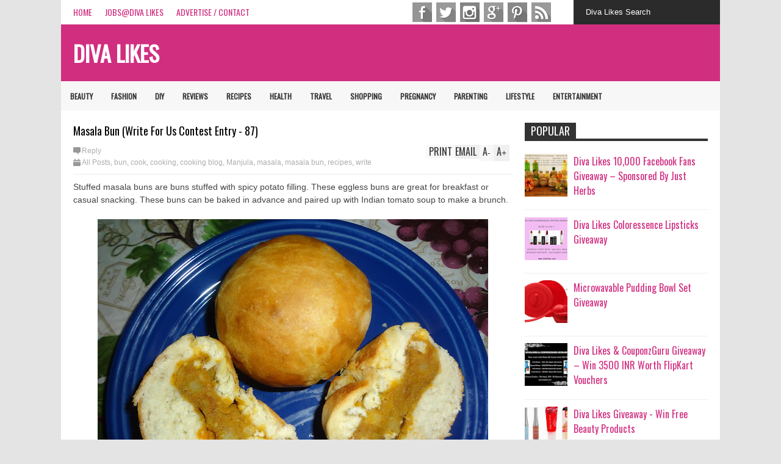

--- FILE ---
content_type: text/html; charset=UTF-8
request_url: https://www.divalikes.com/2013/02/corn-bhel-chaat.html
body_size: 40750
content:
<!DOCTYPE html>
<html class='v2' dir='ltr' xmlns='http://www.w3.org/1999/xhtml' xmlns:b='http://www.google.com/2005/gml/b' xmlns:data='http://www.google.com/2005/gml/data' xmlns:expr='http://www.google.com/2005/gml/expr'>
<head>
<link href='https://www.blogger.com/static/v1/widgets/335934321-css_bundle_v2.css' rel='stylesheet' type='text/css'/>
<meta content='width=device-width,initial-scale=1.0,minimum-scale=1.0,maximum-scale=1.0' name='viewport'/>
<script type='text/javascript'>//<![CDATA[
var curl = window.location.href;if (curl.indexOf('m=1') != -1) {curl = curl.replace('m=1', 'm=0');window.location.href = curl;}
//]]></script>
<meta content='text/html; charset=UTF-8' http-equiv='Content-Type'/>
<meta content='blogger' name='generator'/>
<link href='https://www.divalikes.com/favicon.ico' rel='icon' type='image/x-icon'/>
<link href='https://www.divalikes.com/2013/02/corn-bhel-chaat.html' rel='canonical'/>
<link rel="alternate" type="application/atom+xml" title="Diva Likes - Atom" href="https://www.divalikes.com/feeds/posts/default" />
<link rel="alternate" type="application/rss+xml" title="Diva Likes - RSS" href="https://www.divalikes.com/feeds/posts/default?alt=rss" />
<link rel="service.post" type="application/atom+xml" title="Diva Likes - Atom" href="https://www.blogger.com/feeds/5175198294178944457/posts/default" />

<link rel="alternate" type="application/atom+xml" title="Diva Likes - Atom" href="https://www.divalikes.com/feeds/1685251958947213107/comments/default" />
<!--Can't find substitution for tag [blog.ieCssRetrofitLinks]-->
<link href='https://blogger.googleusercontent.com/img/b/R29vZ2xl/AVvXsEjy_oubm10ojeAVGH7dVttVGpENqXn8K4ShbEQ9F8P8JamJchJX8QcK7JyvzJ2oXHGddF2gjDV_NnNraljqSPHZQDvTxWz2duZM85IU0EM76p5-khpt_-ql7a7PBqY16JZcp-IU1I-FlKgL/s640/DSC03885.JPG' rel='image_src'/>
<meta content='https://www.divalikes.com/2013/02/corn-bhel-chaat.html' property='og:url'/>
<meta content='Corn Bhel Chaat (Write For Us Contest Entry - 86)' property='og:title'/>
<meta content='Corn Bhel are easy and quick snack for chaat lovers. If you have frozen corn available it can be prepared within minutes and tastes so delic...' property='og:description'/>
<meta content='https://blogger.googleusercontent.com/img/b/R29vZ2xl/AVvXsEjy_oubm10ojeAVGH7dVttVGpENqXn8K4ShbEQ9F8P8JamJchJX8QcK7JyvzJ2oXHGddF2gjDV_NnNraljqSPHZQDvTxWz2duZM85IU0EM76p5-khpt_-ql7a7PBqY16JZcp-IU1I-FlKgL/w1200-h630-p-k-no-nu/DSC03885.JPG' property='og:image'/>
<title>
Corn Bhel Chaat (Write For Us Contest Entry - 86) | Diva Likes
</title>
<meta content='https://blogger.googleusercontent.com/img/b/R29vZ2xl/AVvXsEjy_oubm10ojeAVGH7dVttVGpENqXn8K4ShbEQ9F8P8JamJchJX8QcK7JyvzJ2oXHGddF2gjDV_NnNraljqSPHZQDvTxWz2duZM85IU0EM76p5-khpt_-ql7a7PBqY16JZcp-IU1I-FlKgL/s640/DSC03885.JPG' property='og:image'/>
<style type='text/css'>@font-face{font-family:'Oswald';font-style:normal;font-weight:400;font-display:swap;src:url(//fonts.gstatic.com/s/oswald/v57/TK3_WkUHHAIjg75cFRf3bXL8LICs1_FvsUtiZSSUhiCXABTV.woff2)format('woff2');unicode-range:U+0460-052F,U+1C80-1C8A,U+20B4,U+2DE0-2DFF,U+A640-A69F,U+FE2E-FE2F;}@font-face{font-family:'Oswald';font-style:normal;font-weight:400;font-display:swap;src:url(//fonts.gstatic.com/s/oswald/v57/TK3_WkUHHAIjg75cFRf3bXL8LICs1_FvsUJiZSSUhiCXABTV.woff2)format('woff2');unicode-range:U+0301,U+0400-045F,U+0490-0491,U+04B0-04B1,U+2116;}@font-face{font-family:'Oswald';font-style:normal;font-weight:400;font-display:swap;src:url(//fonts.gstatic.com/s/oswald/v57/TK3_WkUHHAIjg75cFRf3bXL8LICs1_FvsUliZSSUhiCXABTV.woff2)format('woff2');unicode-range:U+0102-0103,U+0110-0111,U+0128-0129,U+0168-0169,U+01A0-01A1,U+01AF-01B0,U+0300-0301,U+0303-0304,U+0308-0309,U+0323,U+0329,U+1EA0-1EF9,U+20AB;}@font-face{font-family:'Oswald';font-style:normal;font-weight:400;font-display:swap;src:url(//fonts.gstatic.com/s/oswald/v57/TK3_WkUHHAIjg75cFRf3bXL8LICs1_FvsUhiZSSUhiCXABTV.woff2)format('woff2');unicode-range:U+0100-02BA,U+02BD-02C5,U+02C7-02CC,U+02CE-02D7,U+02DD-02FF,U+0304,U+0308,U+0329,U+1D00-1DBF,U+1E00-1E9F,U+1EF2-1EFF,U+2020,U+20A0-20AB,U+20AD-20C0,U+2113,U+2C60-2C7F,U+A720-A7FF;}@font-face{font-family:'Oswald';font-style:normal;font-weight:400;font-display:swap;src:url(//fonts.gstatic.com/s/oswald/v57/TK3_WkUHHAIjg75cFRf3bXL8LICs1_FvsUZiZSSUhiCXAA.woff2)format('woff2');unicode-range:U+0000-00FF,U+0131,U+0152-0153,U+02BB-02BC,U+02C6,U+02DA,U+02DC,U+0304,U+0308,U+0329,U+2000-206F,U+20AC,U+2122,U+2191,U+2193,U+2212,U+2215,U+FEFF,U+FFFD;}</style>
<style id='page-skin-1' type='text/css'><!--
/*
-----------------------------------------------------------------
Name:           FLAT NEWS
Version:        2.6.9
Designer:       Tien Nguyen
URL:            sneeit.com
----------------------------------------------------------------- */
/* Variable definitions
====================
<Variable name="keycolor" description="Main Color" type="color" default="#D12F2F"/>
<Group description="Body Object" selector="body">
<Variable name="body.font" description="Body Font" type="font"
default="normal normal 16px Arial, Tahoma, Helvetica, FreeSans, sans-serif"/>
<Variable name="body.background.color" description="Body Background Color" type="color" default="#e5e5e5"/>
</Group>
<Variable name="body.background" description="Body Background" type="background"
color="#e4e4e4" default="$(color) none repeat scroll top left"/>
<Variable name="emfont" description="Emphasis Font" type="font"
default="normal normal 20px Oswald"/>
*/
body {font:normal normal 14px Arial, Tahoma, Helvetica, FreeSans, sans-serif;
background: #e4e4e4 none repeat scroll top left}
/*Frameworks*/
* {position:relative; word-wrap: break-word;}
body {max-width: 100%; overflow-x: hidden!important}
img {max-width: 100%;height:auto;}
iframe {max-width: 100%;}
.thumbnail {z-index: 10}
.item-thumbnail img{max-width: 9999px}
a {color:#d12e80;text-decoration:none}
.key {color:#d12e80}
.hide{display:none;line-height:0}
.clear{clear:both;float:none}
.ib{display:inline-block;*display:inline;zoom:1}
.oh{overflow:hidden; position:relative}
.ti{text-indent:-999px;font-size:0;line-height:0}
.Attribution {display: none}
.widget-item-control{z-index: 1000}
.mainbg{background-color: #d12e80}
.widget,.section {padding:0;margin:0}
.br4{-webkit-border-radius: 4px;-moz-border-radius: 4px;border-radius: 4px;}
.ease {-webkit-transition: all 200ms ease-in-out;-moz-transition: all 200ms ease-in-out;-o-transition: all 200ms ease-in-out;transition: all 200ms ease-in-out;}
.ease * {-webkit-transition: all 200ms ease-in-out;-moz-transition: all 200ms ease-in-out;-o-transition: all 200ms ease-in-out;transition: all 200ms ease-in-out;}
.maincolor {color:#d12e80}
.emfont {font:normal normal 14px Oswald}
.section-label {display: none;}
.section.json .widget.Label {display:none}
.item-thumbnail  {overflow: hidden;display: block;}
.comment-form {max-width: 100%;}
.CSS_LIGHTBOX {z-index: 9999!important;}
.table {display: table;width:100%}
.tr {display: table-row;width:100%}
.td {display: table-cell;vertical-align: middle;}
/*DESIGN*/
.wrapper {
width: 1080px;
margin: auto;
background: white;
}
/*TOP-HEADER*/
#top-header {
background: white;
height: 40px;
padding: 0 20px;
}
#page-social .PageList{
float: left;
}
#top-header .PageList {
font-size:16px;
font:normal normal 14px Oswald;
text-transform: uppercase;
}
#top-header h2 {
display: none;
}
#top-header .PageList li {
padding: 0;
margin: 0 1.5em 0 0;
height: 40px;
line-height: 40px;
}
#page-social .PageList li.selected a {
font-weight: normal;
color: #ccc;
}
#page-social .PageList li a:hover {
text-decoration:underline;
}
#top-header .search-box {
position: absolute;
right: 0;
}
#page-social .LinkList {
position: absolute;
right: 250px;
}
#search-this #search-text {
background: #2b2b2b;
border: none;
height: 40px;
line-height: 40px;
padding: 0 20px;
margin: 0;
display: block;
width: 200px;
color: white;
}
.social-icons .LinkList li a {
display: block;
background-image: url(https://blogger.googleusercontent.com/img/b/R29vZ2xl/AVvXsEiYrpwGKFpyrzEiXeqzJQF_ZtS9Zr-fH9yBsSkOoDenaXCc08ntM38YoqPm8jQ21fKuZDN48_vlelTQ8Asw-YqY2hIWjuuuv4a75GjxElotHE5bjwp7W9T2Ny5k5P66UZYZ2zsTXSWxxf5C/s1600/color-grey-social-32.png);
background-repeat: no-repeat;
text-indent: -9999px;
font-size: 0;
line-height: 0;
height: 34px;
width: 34px;
margin: 0 5px 0 0;
background-position:-141px -282px
}
.social-icons .LinkList li a:hover{background-position:-391px -282px}
.social-icons .LinkList li {
float: left;
display: block;
}
.social-icons .LinkList li a.facebook{background-position:-0px -0px}
.social-icons .LinkList li a.facebook:hover{background-position:-250px -0px}
.social-icons .LinkList li a.pinterest{background-position:-47px -0px}
.social-icons .LinkList li a.pinterest:hover{background-position:-297px -0px}
.social-icons .LinkList li a.twitter{background-position:-94px -0px}
.social-icons .LinkList li a.twitter:hover{background-position:-344px -0px}
.social-icons .LinkList li a.plus{background-position:-141px -0px}
.social-icons .LinkList li a.plus:hover{background-position:-391px -0px}
.social-icons .LinkList li a.rss{background-position:-188px -0px}
.social-icons .LinkList li a.rss:hover{background-position:-438px -0px}
.social-icons .LinkList li a.vimeo{background-position:-0px -47px}
.social-icons .LinkList li a.vimeo:hover{background-position:-250px -47px}
.social-icons .LinkList li a.dribbble{background-position:-94px -47px}
.social-icons .LinkList li a.dribbble:hover{background-position:-344px -47px}
.social-icons .LinkList li a.tumblr{background-position:-141px -47px}
.social-icons .LinkList li a.tumblr:hover{background-position:-391px -47px}
.social-icons .LinkList li a.dropbox{background-position:-47px -94px}
.social-icons .LinkList li a.dropbox:hover{background-position:-297px -94px}
.social-icons .LinkList li a.flickr{background-position:-47px -141px}
.social-icons .LinkList li a.flickr:hover{background-position:-297px -141px}
.social-icons .LinkList li a.linkedin{background-position:-141px -141px}
.social-icons .LinkList li a.linkedin:hover{background-position:-391px -141px}
.social-icons .LinkList li a.blogspot{background-position:-188px -141px}
.social-icons .LinkList li a.blogspot:hover{background-position:-438px -141px}
.social-icons .LinkList li a.instagram{background-position:-0px -188px}
.social-icons .LinkList li a.instagram:hover{background-position:-250px -188px}
.social-icons .LinkList li a.yahoo{background-position:-47px -188px}
.social-icons .LinkList li a.yahoo:hover{background-position:-297px -188px}
.social-icons .LinkList li a.youtube{background-position:-94px -188px}
.social-icons .LinkList li a.youtube:hover{background-position:-344px -188px}
.social-icons .LinkList li a.digg{background-position:-188px -188px}
.social-icons .LinkList li a.digg:hover{background-position:-438px -188px}
.social-icons .LinkList li a.skype{background-position:-0px -235px}
.social-icons .LinkList li a.skype:hover{background-position:-250px -235px}
.social-icons .LinkList li a.wordpress{background-position:-94px -235px}
.social-icons .LinkList li a.wordpress:hover{background-position:-344px -235px}
.social-icons .LinkList li a.amazon{background-position:-47px -282px}
.social-icons .LinkList li a.amazon:hover{background-position:-297px -282px}
/*LOGO and TOP ADS*/
#brand .widget {
z-index: 2;
overflow: hidden;
line-height: 0!important;
float: right;
}
#brand .widget .widget-content {
float: right;
}
#brand .Header {
z-index: 1;
padding: 20px;
float: left;
}
#brand .widget.Header .widget-content {
float: none;
}
#brand .Header .descriptionwrapper {
display: none;
}
#brand .Header .title {
font:normal normal 14px Oswald;
font-size:36px;
font-weight: bold;
color: white;
text-transform: uppercase;
display: block!important;
margin: 0;
}
#brand .widget h2 {
display: none;
}
#brand .Header .title a {
color: white;
}
/*MAIN MENU & SUB MENU*/
#main-menu {
background: #f7f7f7;
height: 48px;
font:normal normal 14px Oswald;
font-size:12px;
font-weight: bold;
z-index: 999;
}
#main-menu .widget {
display: none;
}
#sub-menu {
display: none;
}
#main-menu li {
display: block;
}
#main-menu .menu li {
float: left;
}
#main-menu ul {
padding: 0;
margin: 0;
}
#main-menu ul.sub {
position: absolute;
display: none;
}
#main-menu .menu > li > a,
#main-menu .menu > li > span {
color: #333;
height: 50px;
display: block;
line-height: 50px;
padding: 0 15px;
}
#main-menu .menu > li:hover > span {
background: #ddd;
}
#main-menu .menu > li:hover > a,
#main-menu .menu > li.has-sub:hover > span {
background: #d12e80;
color: white;
}
#main-menu ul.menu li:hover ul.sub {
display: block;
}
#main-menu .menu .sub li a {
display: block;
background: #333;
width: 200px;
padding: 10px 20px;
color: white;
font: normal normal 14px Arial, Tahoma, Helvetica, FreeSans, sans-serif;
font-size: 16px;
}
#main-menu .menu .sub li span {
display: block;
background: #666;
width: 200px;
padding: 10px 20px;
color: #999;
font: normal normal 14px Arial, Tahoma, Helvetica, FreeSans, sans-serif;
font-size: 16px;
}
#main-menu .menu .sub li a:hover {
background: #d12e80;
}
/*BREAK NEWS*/
#break-news .label-layout {
background: #2b2b2b;
height: 50px;
overflow: hidden;
}
#break-news .label-layout h2.title {
font-weight: normal;
text-transform: uppercase;
font-size: 20px;
line-height: 50px;
height: 50px;
display: block;
padding: 0 20px 0 0;
background: #2b2b2b;
position: absolute;
z-index: 2;
}
#break-news .label-layout h2.title a {
color: white;
padding: 0 40px 0 20px;
display: block;
background: url(https://blogger.googleusercontent.com/img/b/R29vZ2xl/AVvXsEgO-NgzrviUBGh7VVG5Wvq8YH78md30hyphenhypheniP52nnSTP5Sv6RrC4yaZUJA5cTXrIq9lM2uKNkH_ZQfYQP0B1hqzoSD0YEE8Q-4qSg2K0su6ZqVIA4aQ7HNPd1FmrmkC1i62bcPTaeQmxUK0gB/s1600/break-separate.png) no-repeat right center;
height: 50px;
line-height: 50px;
}
#break-news .label-layout .content .item {
float: left;
height: 50px;
width: auto;
}
#break-news .label-layout .content .item .thumbnail {
float: left;
}
#break-news .label-layout .content .item .item-thumbnail {
height: 30px;
width: 30px;
float: left;
margin: 10px 10px 0 0;
}
#break-news .label-layout .content {
z-index: 1;
}
#break-news .label-layout .content .item .meta {
display: none;
}
#break-news .label-layout .content .item .excerpt {
display: none;
}
#break-news .label-layout .content .item .title {
font-size: 12px;
font-weight: normal;
}
#break-news .label-layout .content .item .title a {
color: white;
display: block;
padding: 10px 20px 0 0;
}
#break-news .label-layout .content .item .title a:hover {
color: #d12e80;
}
#break-news ul { /* that's your list */
list-style-type: none;
margin: 0;
padding: 0;
width: auto!important;
}
#break-news ul li {
float: left;
min-width: 50px!important;
margin: 0;
padding: 0;
max-width: 200px;
max-height: 2.5em;
overflow: hidden;
}
/*HOME FLEXIBLE LAYOUT*/
/*common layout*/
body.index div.home .widget.Blog {
display: none;
}
#home-layout {
display: none;
}
body.index div.home #home-layout {
display: block;
}
.static_page #side,
.error_page #side {
display: none;
}
.static_page #main,
.error_page #main {
width: 100%;
float: none;
}
#main {
float: left;
width: 720px;
margin: 0 20px 0 0;
min-height: 10px;
}
#primary {
padding: 20px;
}
#home-layout .label-layout {
margin: 0 0 20px 0;
}
#home-layout .label-layout .excerpt {
line-height: 1.5em;
}
#home-layout .label-layout h2.title {
font:normal normal 14px Oswald;
font-weight: normal;
font-size: 16px;
text-transform: uppercase;
}
#home-layout .label-layout h2.title a {
background: #d12e80;
color: white;
padding: 0 10px;
}
#side {
float: left;
width: 300px;
}
#home-layout .label-layout h3.title {
font:normal normal 14px Oswald;
font-size: 16px;
font-weight: normal;
line-height: 1.2em;
}
#home-layout .label-layout h3.title a:hover {
filter: alpha(opacity=60);
opacity: 0.6;
}
#home-layout .label-layout .meta a,
.feed-data .meta a,
.related-post .meta a,
.post-wrapper .meta .comment,
.post-wrapper .meta .tags,
.post-wrapper .meta .date {
display: inline-block;
background-image: url(https://blogger.googleusercontent.com/img/b/R29vZ2xl/AVvXsEhFaFtzSfW2I2HU54SsShFh-OG4WqexQlDP7WV9n_9VqwPQ7A2wVLWJXtdSU3lTh8EQ4M49ZOeA-IHaK2pPHZEV0L8h0mP_8IRAmjZd-IJX3S9XCXRsmjhUMuUJqo4_ENToa-b2DxiXCg1B/s1600/meta-icons.png);
height: 12px;
font-size: 12px;
line-height:12px;
color: black;
vertical-align: middle;
background-repeat: no-repeat;
padding: 0 0 0 14px;
margin: 0 10px 0 0;
filter: alpha(opacity=40);
opacity: 0.4;
overflow: hidden;
}
.post-wrapper .meta *:hover {
filter: alpha(opacity=100);
opacity: 1;
}
.post-wrapper .post-archive-body .meta > div.post-info {
margin: 5px 0 10px 0;
}
.post-wrapper .meta .post-info {
max-width: 70%;
z-index: 9;
}
.post-wrapper .meta .post-info * {
z-index: 9;
}
#home-layout .label-layout .meta a:hover,
.feed-data .meta a:hover,
.post-wrapper .meta > div:hover,
.related-post .meta a:hover{
color: #d12e80;
filter: alpha(opacity=100);
opacity: 1;
}
#home-layout .label-layout .meta a.date,
.feed-data .meta a.date,
.post-wrapper .meta div.date,
.related-post .meta a.date {
background-position: 0 -40px;
}
.post-wrapper .meta div.tags {
background-position: 0 -20px;
}
#home-layout .label-layout.hot,
#home-layout .label-layout.three,
#home-layout .label-layout.combine,
#home-layout .label-layout.slider,
#home-layout .label-layout.dark {
clear: both;
}
#home-layout .label-layout .item .thumbnail,
#home-layout .label-layout .item .item-thumbnail {
background: #333;
}
/*HOT layout*/
#home-layout .label-layout.hot .item-first {
background: #d12e80;
width: 420px;
float:left;
}
#home-layout .label-layout.hot .item-first .thumbnail,
#home-layout .label-layout.hot .item-first .item-thumbnail {
width: 420px;
height: 250px;
overflow: hidden;
}
#home-layout .label-layout.hot .item-first h3.title {
margin: 20px;
}
#home-layout .label-layout.hot .item-first h3.title a {
color: white;
font-size: 18px;
line-height: 1.3em;
}
#home-layout .label-layout.hot .item-first .meta-2 {
height:0;
border-top: 1px solid white;
margin: 0 20px;
filter: alpha(opacity=40);
opacity: 0.4;
}
#home-layout .label-layout.hot .item-first .meta-2 *,
#home-layout .label-layout.hot .item-first .meta-1 {display:none}
#home-layout .label-layout.hot .item-first .excerpt {
padding: 0 20px;
font-size: 14px;
color: white;
filter: alpha(opacity=80);
opacity: 0.8;
min-height: 130px;
}
#home-layout .label-layout.hot .item-first .meta.meta-3 {
background: #EEE;
padding: 10px 20px 10px 20px;
}
#home-layout .label-layout.hot .item-other {
float: right;
width: 280px;
border-top: 1px solid #eee;
padding-top: 20px;
}
#home-layout .label-layout.hot .item-other .thumbnail, #home-layout .label-layout.hot .item-other .item-thumbnail {
width: 280px;
height: 160px;
overflow: hidden;
}
#home-layout .label-layout.hot .item-other h3.title {
margin: 10px 0 10px 0;
}
#home-layout .label-layout.hot .item-other h3.title a{
color: black;
font-size: 18px;
}
#home-layout .label-layout.hot .item-other .meta-1,
#home-layout .label-layout.hot .item-other .meta-3,
#home-layout .label-layout.hot .item-other .excerpt {
display:none;
}
#home-layout .label-layout.hot .item-other .meta-2 {
margin: 0 0 10px 0;
}
#home-layout .label-layout.hot .item-1 {
padding-top: 0;
border-top: none;
}
/*THREE columns layout*/
#home-layout .label-layout.three .item {
float: left;
width: 230px;
margin-left: 15px;
margin-bottom: 15px;
}
#home-layout .label-layout.three .item-0,
#home-layout .label-layout.three .item-3,
#home-layout .label-layout.three .item-6 {
clear: left;
margin-left: 0;
}
#home-layout .label-layout.three .item .thumbnail {
width: 230px;
height: 125px;
overflow: hidden;
}
#home-layout .label-layout.three .item .item-thumbnail {
width: 230px;
height: 125px;
}
#home-layout .label-layout.three .meta-1 {
margin: 10px 0 10px 0;
}
#home-layout .label-layout.three .meta-2,
#home-layout .label-layout.three .meta-3 {
display:none;
}
#home-layout .label-layout.three .excerpt {
font-size: 14px;
color: #666;
}
/*DARK layout*/
#home-layout .label-layout.dark .item {
padding: 20px;
background: #F0F0F0;
margin: 0 0 1px 0;
}
#home-layout .label-layout.dark .thumbnail,
#home-layout .label-layout.dark .item-thumbnail {
width: 70px;
height: 70px;
overflow: hidden;
}
#home-layout .label-layout.dark .thumbnail {
float: left;
margin: 0 20px 0 0;
z-index: 2;
}
#home-layout .label-layout.dark .meta-1,
#home-layout .label-layout.dark .meta-3,
#home-layout .label-layout.dark .excerpt {
display: none;
}
#home-layout .label-layout.dark .meta-2 {
margin: 10px 0 0 0;
}
/*TWO columns layout*/
#home-layout .label-layout.two .item-first {
float: left;
width: 350px;
margin: 0 20px 0 0;
}
#home-layout .label-layout.two .meta-1,
#home-layout .label-layout.two .meta-3,
#home-layout .label-layout.two .excerpt {
display: none;
}
#home-layout .label-layout.two .meta-2 {
margin: 5px 0 5px 0;
}
#home-layout .label-layout.two .item-first h3.title {
margin: 15px 0 10px 0;
}
#home-layout .label-layout.two .item-first h3.title a {
font-size: 18px;
line-height: 1.3em;
}
#home-layout .label-layout.two .item-other h3.title a {
color: black;
}
#home-layout .label-layout.two .item-first .excerpt {
font-size: 14px;
display: block;
margin: 0;
}
#home-layout .label-layout.two .item-other {
float: left;
width: 350px;
margin: 10px 0 0 0;
padding: 15px 0 0 0;
border-top: 1px solid #eee;
}
#home-layout .label-layout.two .item-1 {
border: none;
margin: 0;
padding: 0
}
#home-layout .label-layout.two .item-first .thumbnail,
#home-layout .label-layout.two .item-first .item-thumbnail {
width: 350px;
height: 230px;
overflow: hidden;
}
#home-layout .label-layout.two .item-other .thumbnail,
#home-layout .label-layout.two .item-other .item-thumbnail {
width: 70px;
height: 70px;
overflow: hidden;
float: left;
margin: 0 20px 5px 0;
}
/*ONE columns layout*/
#home-layout .label-layout.oneleft {
float: left;
width: 350px;
clear: left;
}
#home-layout .label-layout.oneright {
float: right;
width: 350px;
clear: right;
}
#home-layout .label-layout.oneleft .item-first .thumbnail,
#home-layout .label-layout.oneleft .item-first .item-thumbnail,
#home-layout .label-layout.oneright .item-first .thumbnail,
#home-layout .label-layout.oneright .item-first .item-thumbnail {
width: 350px;
height: 230px;
overflow: hidden;
margin: 0 0 10px 0;
}
#home-layout .label-layout.oneleft .meta-1,
#home-layout .label-layout.oneright .meta-1,
#home-layout .label-layout.oneleft .meta-3,
#home-layout .label-layout.oneright .meta-3 {
display: none;
}
#home-layout .label-layout.oneleft .item-first h3.title,
#home-layout .label-layout.oneright .item-first h3.title {
font-size: 18px;
margin: 10px 0 10px 0;
}
#home-layout .label-layout.oneleft .item-first .excerpt,
#home-layout .label-layout.oneright .item-first .excerpt {
font-size: 14px;
margin: 0 0 15px 0;
}
#home-layout .label-layout.oneleft .meta,
#home-layout .label-layout.oneright .meta {
margin: 5px 0 10px 0;
}
#home-layout .label-layout.oneleft .item-other,
#home-layout .label-layout.oneright .item-other {
padding: 15px 0 0 0;
border-top: 1px solid #eee;
margin: 0 0 15px 0;
}
#home-layout .label-layout.oneleft .item-other .thumbnail,
#home-layout .label-layout.oneleft .item-other .item-thumbnail,
#home-layout .label-layout.oneright .item-other .thumbnail,
#home-layout .label-layout.oneright .item-other .item-thumbnail {
width: 70px;
height: 70px;
overflow: hidden;
}
#home-layout .label-layout.oneleft .item-other .thumbnail,
#home-layout .label-layout.oneright .item-other .thumbnail {
float: left;
margin: 0 15px 0 0;
}
#home-layout .label-layout.oneleft .item-other .excerpt,
#home-layout .label-layout.oneright .item-other .excerpt {
display: none;
}
#home-layout .label-layout.oneleft .item-other h3.title,
#home-layout .label-layout.oneright .item-other h3.title {
margin: 0 0 5px 0;
}
#home-layout .label-layout.oneleft .item-other h3.title a,
#home-layout .label-layout.oneright .item-other h3.title a {
color:black;
}
/*SLIDER layout*/
#home-layout .label-layout.slider .banner { position: relative; overflow: hidden; }
#home-layout .label-layout.slider .banner li { list-style: none; }
#home-layout .label-layout.slider .banner ul li { float: left; }
#home-layout .label-layout.slider .thumbnail,
#home-layout .label-layout.slider .item-thumbnail {
width: 720px;
height: 300px;
overflow: hidden;
z-index: 0;
}
#home-layout .label-layout.slider .meta,
#home-layout .label-layout.slider .excerpt {
display: none;
}
#home-layout .label-layout.slider .banner ul {
margin: 0;
padding: 0;
}
#home-layout .label-layout.slider h3.title {
position:absolute;
top: 35%;
left: 0;
text-align: center;
font-size: 20px;
width: 90%;
margin: 0 5%;
background-color: rgba(0, 0, 0, 0.5);
padding: 10px 0 15px 0;
}
#home-layout .label-layout.slider h3.title a{
color: white;
text-shadow: 3px 3px 3px #000;
}
#home-layout .label-layout.slider h3.title a:hover{
color: #d12e80;
filter: alpha(opacity=100);
opacity: 1;
}
#home-layout .label-layout.slider ol.dots {
position: absolute;
left: 0;
bottom: 10px;
width: 100%;
padding: 0;
margin: 0;
text-align: center;
}
#home-layout .label-layout.slider .dots li {
cursor: pointer;
background: white;
display: inline-block;
margin: 0 5px;
padding: 0 5px;
border: 1px solid #000;
filter: alpha(opacity=60);
opacity: 0.6;
font-size: 11px;
font-weight: bold;
}
#home-layout .label-layout.slider .dots li.active {
filter: alpha(opacity=100);
opacity: 1;
background: #d12e80;
color: white;
border-color: white;
}
#home-layout .label-layout.slider .dots li:hover {
filter: alpha(opacity=100);
opacity: 1;
}
/*COMBINE layout*/
#home-layout .label-layout.combine .item.item-3,
#home-layout .label-layout.combine .item.item-5,
#home-layout .label-layout.combine .item.item-7,
#home-layout .label-layout.combine .item.item-9,
#home-layout .label-layout.combine .item.item-11{
clear: left;
}
#home-layout .label-layout.combine .item .meta-1 {
display: none;
}
#home-layout .label-layout.combine .item .meta-3 {
clear: both;
line-height: 0;
}
#home-layout .label-layout.combine .item .meta-3 * {
display: none;
}
#home-layout .label-layout.combine .item.item-first .thumbnail,
#home-layout .label-layout.combine .item.item-first .item-thumbnail {
width: 350px;
height: 250px;
overflow: hidden;
}
#home-layout .label-layout.combine .item.item-first .thumbnail {
float: left;
margin: 0 20px 0 0;
}
#home-layout .label-layout.combine .item.item-first .meta-2 {
float: left;
width: 350px;
margin: 10px 0 10px 0;
}
#home-layout .label-layout.combine .item.item-first .excerpt {
float: left;
width: 350px;
margin: 0;
}
#home-layout .label-layout.combine .item.item-first h3.title {
font-size: 18px;
}
#home-layout .label-layout.combine .item.item-other .thumbnail,
#home-layout .label-layout.combine .item.item-other .item-thumbnail {
width: 70px;
height: 70px;
overflow: hidden;
}
#home-layout .label-layout.combine .item.item-other {
float: left;
width: 360px;
margin: 15px 0 0 0;
padding: 15px 0 0 0;
border-top: 1px solid #eee;
}
#home-layout .label-layout.combine .item.item-other .thumbnail {
float: left;
margin: 0 15px 0 0;
}
#home-layout .label-layout.combine .item.item-other h3.title {
float: left;
width: 265px;
}
#home-layout .label-layout.combine .item.item-other h3.title a{
color: black;
}
#home-layout .label-layout.combine .item.item-other .meta-2 {
margin: 10px 0;
float: left;
width: 265px;
}
#home-layout .label-layout.combine .item.item-other .excerpt {
display: none;
}
#home-layout .label-layout.combine .item.item-first{
clear: both;
margin: 0 0 5px 0;
}
/* SIDEBAR */
/*common for side*/
#side h2 {
font:normal normal 14px Oswald;
text-transform: uppercase;
font-weight: normal;
font-size: 18px;
border-bottom: 4px solid #333;
}
#side h2 span {
background: #f0f0f0;
margin: 0 3px 0 0;
padding: 0 10px;
}
#side h2 span.active {
background: #333;
color: white;
}
#side .widget .widget-content {
clear:both;
padding: 10px 0;
margin: 0 0 20px 0;
}
#side .widget ul {
padding: 0;
margin: 0;
}
#side .widget li {
display:block;
}
#side #tabs {
overflow: hidden;
}
#side #tabs .widget {
height: 0px;
overflow: hidden;
}
#side #tabs .widget h2 {
display:none;
}
#side #tabs .widget.tab-active {
height: auto;
overflow: hidden;
}
#side #tabs h2 span {
cursor: pointer;
}
#side #tabs h2 span:hover {
background: #d12e80;
color: white;
}
#side #tabs h2 span.active:hover {
background: #333;
color: white;
}
/*feed data widgets*/
.feed-data .item {
margin: 15px 0 0 0;
padding: 10px 0 0 0;
border-top: 1px solid #eee;
clear: both;
}
.feed-data .item-0 {
margin: 0;
padding: 0;
border-top: none;
}
.feed-data .item .thumbnail,
.feed-data .item .item-thumbnail {
width: 70px;
overflow: hidden;
height: 70px;
}
.feed-data .item .thumbnail {
float: left;
margin: 3px 10px 0 0;
z-index: 2;
}
.feed-data .item .meta,
.feed-data .item .excerpt {
display: none;
}
.feed-data .item .meta-2 {
display: block;
margin: 5px 0;
}
.feed-data .item h3.title {
font:normal normal 14px Oswald;
font-weight: normal;
font-size: 16px
}
.feed-data.recent-comments .item  .meta-2 {
height: 0.8em;
margin: 10px 0 7px 0;
}
.feed-data.recent-comments .item .excerpt {
display: block;
margin: 0;
}
/*COMMON WIDGET CSS*/
.PopularPosts .widget-content ul li {
font:normal normal 14px Oswald;
font-size:16px;
border-top: 1px solid #eee;
}
.PopularPosts .widget-content ul li:first-child {
border: none;
}
.PopularPosts .item-thumbnail {
width: 70px;
height: 70px;
margin: 0 10px 10px 0;
z-index: 1;
}
.PopularPosts .item-snippet {
font:normal normal 14px Arial, Tahoma, Helvetica, FreeSans, sans-serif;
font-size: 12px;
color: #666;
line-height: 1.5em;
}
.cloud-label-widget-content .label-size {
background: #d12e80;
margin: 0 5px 5px 0;
float: left;
padding: 5px;
font:normal normal 14px Oswald;
font-size: 16px;
filter: alpha(opacity=100);
opacity: 1;
}
.cloud-label-widget-content .label-size .label-count {
display: inline;
color: #FFF;
filter: alpha(opacity=60);
opacity: 0.8;
font-weight: normal;
font-size: 12px;
}
.cloud-label-widget-content .label-size a {
color: white;
}
/*FOOTER*/
#footer-ads {
width: 728px;
text-align: center;
margin: 30px auto;
}
#footer-ads .widget h2 {
display: none;
}
#footer-widgets {
background: #f8f8f8;
padding: 40px 0;
}
#footer-widgets .widget {
display: inline-block;
vertical-align: top;
width: 20%;
margin: 0 0 0 4%;
}
#footer-widgets .widget h2 {
font:normal normal 14px Oswald;
font-size: 16px;
text-transform: uppercase;
font-weight: normal;
margin: 0 0 10px 0;
}
#footer-widgets .widget a:hover {
text-decoration: underline;
}
#footer-widgets .widget ul {
padding: 0;
}
#footer-widgets .widget li {
margin: 10px 0 0 0;
padding: 10px 0 0 15px;
border-top: 1px solid #eee;
display: block;
background: url(https://blogger.googleusercontent.com/img/b/R29vZ2xl/AVvXsEjQmpHvcIvuF7y6j9lApJ-ZP0OHiIMW3qaVbnzIZfGDoPeDl-X1rmI4hYhLaru72WDZkqnGdLfkDKGABE4pvFwaS5Fw38fyZuWZzK79zO5DCXurrUoWtRLU__izOjRpNiQs_8m23FI1dhuz/s1600/li-arrow.png) no-repeat 0 13px;
}
#footer-widgets .widget li span {
background: #ddd;
color: white;
font-size: 10px;
font-weight: bold;
padding: 0px 3px;
}
#footer-widgets .contact-form-widget form span {
color: red;
}
#footer-widgets .contact-form-widget {
color: #999;
font-size: 12px;
}
#footer-widgets .contact-form-widget form input.contact-form-button-submit {
background: #d12e80;
border: none;
-webkit-border-radius: 0;
-moz-border-radius: 0;
border-radius: 0;
-moz-box-shadow: none;
-webkit-box-shadow: none;
box-shadow: none;
width: 100%;
height: 2em;
font:normal normal 14px Oswald;
text-transform: uppercase;
font-weight: normal;
font-size: 16px;
cursor: pointer;
}
#footer-widgets .contact-form-widget form input.contact-form-button-submit:hover {
filter: alpha(opacity=60);
opacity: 0.6;
}
#copyright {
background: #333;
padding: 30px 0;
font-size: 12px;
color: #ccc;
text-align: center;
}
#copyright a {
color: white;
}
#copyright a:hover {
color: #d12e80;
}
/*POST ENTRY*/
.post-archive-body .thumbnail,
.post-archive-body .item-thumbnail {
width: 300px;
height: 200px;
overflow: hidden;
}
.post-archive-body .thumbnail {
float: left;
margin: 5px 20px 20px 0;
z-index: 99;
}
.post-archive-body {
margin: 0 0 20px 0;
}
.post-archive-body h2.post-title {
font:normal normal 14px Oswald;
font-size:20px;
font-weight: normal;
margin-bottom: 0;
}
.post-wrapper .meta > div {
margin: 10px 5px 5px 0;
}
.post-wrapper .meta > div a {
color: #333
}
.post-wrapper .meta .comment,
.post-wrapper .meta .date {
z-index: 9
}
.post-body-snippet {
margin: 0;
}
.post-title.single-title {
font:normal normal 14px Oswald;
font-size:18px;
font-weight: normal;
}
.post-single-body {
line-height: 1.5em;
font-size: 14px;
border-top: 1px solid #eee;
margin: 10px 0 0 0;
padding: 10px 0 0 0;
}
td.tr-caption {
font-style: italic;
color: #999;
}
.post-body blockquote {
margin: 15px 20px 20px 0;
padding: 15px;
background: #f0f0f0;
font-style: italic;
font:normal normal 14px Oswald;
border-top: 6px solid #d12e80;
line-height: 2;
font-size: 14px;
color: #333;
}
.post-wrapper .meta div.tags a:hover {
color: #d12e80;
}
.post-wrapper .post-author {
text-align: right;
margin: 0.5em 0;
font-size: 17px;
font-style: italic;
color: #ccc;
}
.post-wrapper .post-author a {
font-weight: bold;
}
.post-body h2,
.post-body h3,
.post-body h4 {
font:normal normal 14px Oswald;
text-transform: none;
margin: 1em 0 0.5em 0;
}
.Blog h4 {
font:normal normal 14px Oswald;
font-weight: normal;
text-transform: uppercase;
font-size: 20px;
}
post-body h2 {
font-size: 26px;
}
.post-body h3 {
font-size: 20px;
}
.post-body h4 {
font-size: 16px;
text-align: left!important;
text-transform: none;
}
.share-post .title {
float: left;
padding: 0 10px 0 0;
}
.share-post .addthis_toolbox {
padding: 4px 0 0 0;
}
.share-post .addthis_toolbox .addthis_button_tweet {
width: 85px;
}
.share-post .addthis_toolbox .addthis_button_facebook_like {
width: 80px;
}
.share-post .addthis_toolbox .addthis_button_google_plusone {
width: 65px;
}
.share-post {
padding: 10px 0;
border: 1px solid #eee;
border-left: none;
border-right: none;
margin: 20px 0;
z-index: 999;
}
.post-wrapper .meta > div.post-apps * {
line-height: 12px;
}
.post-wrapper .meta > div.post-apps {
position: absolute;
right: 0;
width: 100%;
z-index: 1;
top: 0px;
background: none;
font-size: 16px;
filter: alpha(opacity=100);
opacity: 1;
}
.post-apps a {
color: black;
font:normal normal 14px Oswald;
font-size:16px;
text-transform: uppercase;
}
.post-apps a.zoom-text {
float: right;
}
.post-apps .addthis_toolbox {
float: right;
}
.post-apps a.addthis_button_print span {
margin: -1px 6px 0 0;
}
.post-apps a.addthis_button_email span {
margin: -2px 5px 0 10px;
}
.post-apps a.addthis_button_print {
background: #f8f8f8;
padding: 5px;
margin: -10px 0 0 0;
float: right;
}
.post-apps a.addthis_button_email {
background: #f0f0f0;
padding: 5px 5px 6px 0;
margin: -10px 0 0 0;
float: right;
}
.zoom-out-text {
background: #f8f8f8;
padding: 5px 5px 8px 5px;
margin: -10px 0 0 0;
}
.zoom-in-text {
background: #f0f0f0;
padding: 5px 5px 8px 5px;
margin: -10px 0 0 0;
}
.zoom-text span {
font: normal normal 14px Arial, Tahoma, Helvetica, FreeSans, sans-serif;
}
/*RELATED POSTS*/
.related-post h3.title {
font:normal normal 14px Oswald;
font-size:19px;
font-weight: normal;
}
.related-post h3.title a {
color: black;
}
.related-post h3.title a:hover {
color: #d12e80;
}
.related-post .item {
float: left;
width: 230px;
margin-left: 15px;
margin-top: 10px;
}
.related-post .item-0,
.related-post .item-3 {
margin-left: 0;
}
.related-post .item .item-thumbnail,
.related-post .item .thumbnail {
width: 230px;
height: 125px;
overflow: hidden;
}
.related-post .meta-1 {
margin: 10px 0 0 0;
}
.related-post .meta-2,
.related-post .meta-3 {
display:none;
}
.related-post .excerpt {
display:none;
}
/*PAGINATION*/
.static-pagination .home-link:hover {
text-decoration: underline;
}
.static-pagination {
font:normal normal 14px Oswald;
font-size:16px;
text-align: center;
}
.paginations {
float: left;
width: 100%;
margin: 20px 0;
padding: 20px 0;
border: 1px solid #eee;
border-left: none;
border-right: none;
}
.paginations .item span {
font-size: 10px;
color: #ccc;
text-transform: uppercase;
display: block;
}
.paginations .item a {
font:normal normal 14px Oswald;
display: block;
font-size: 16px;
}
.paginations .item {
float: right;
text-align: right;
}
.paginations .item:first-child {
float: left;
text-align: left;
}
.paginations .item a:hover {
text-decoration: underline;
}
.index .paginations > span {
background: #f8f8f8;
display: inline-block;
padding: 0 10px;
font:normal normal 14px Oswald;
font-size:16px;
border: 1px solid #EEE;
margin: 0 5px 0 0;
}
.index .paginations > a {
display: inline-block;
border: 1px solid #EEE;
padding: 0 10px;
margin: 0 5px 0;
font:normal normal 14px Oswald;
font-size:16px;
}
.index .paginations > a:hover {
background: #d12e80;
color: white;
}
.index .paginations {
border: none;
padding: 0;
margin: 0;
}
/*COMMENTS*/
.comments .comment-block {
background: #FFF;  border-radius: 1px;  -moz-border-radius: 1px;  -webkit-border-radius: 1px;  box-shadow: 0 1px 3px 0 #B5B5B5;  -moz-box-shadow: 0 1px 3px 0 #b5b5b5;  -webkit-box-shadow: 0 1px 3px 0 #B5B5B5;  position: relative;  padding: 10px 10px 15px 10px;
margin-left: 25px;
}
.comments .thread-toggle {
display: none;
}
.comments .avatar-image-container {
overflow: hidden;  width: 45px;  height: 45px;
margin: 15px 10px 10px 0;  background: #FFF;  padding: 2px;  -moz-border-radius: 1px;  -webkit-border-radius: 1px;  box-shadow: 0 0 3px #B5B5B5;  -moz-box-shadow: 0 0 3px #b5b5b5;  -webkit-box-shadow: 0 0 3px #B5B5B5;
float: left;
z-index: 9;
position: relative;
max-width: 100px;
max-height: 100px;
}
.comments .avatar-image-container img {
max-width: 100%;
width: 100%;
}
.comments .comments-content .user {
font-weight: normal;
font-style: italic;
display: block;
margin: 12px 0 0 0;
}
.comments .comments-content .datetime {
display: block;
font-size: 11px;
}
.comments .comments-content .icon.blog-author {
display: none;
}
.comment-actions.secondary-text a {
background: #DDD;
padding: 3px 10px;
}
.comment-actions.secondary-text {
position: absolute;
bottom: 0;
right: 0;
text-shadow: 0 1px 1px #FFF;
font-size: 11px;
}
.comment-actions.secondary-text a:hover {
background: #333;
text-shadow: 0 1px 1px #000;
}
.comment-actions a:hover {
color: white;
}
.comments .continue a {
padding: 0;
}
.comments .comments-content .inline-thread {
padding: 0;
}
.comments .comments-content .comment-replies {
margin-left: 50px;
}
ol.thread-chrome.thread-expanded .continue {
display: block;
text-align: right;
font:normal normal 14px Oswald;
font-weight: normal;
text-transform: uppercase;
font-size: 18px;
}
.separator a[style="margin-left: 1em; margin-right: 1em;"] {margin-left: auto!important;margin-right: auto!important;}
/*--emoticons*/
#emo-but {
display: inline-block;
}
#emo-but a {
padding: 4px 4px 0px;
line-height: 0;
background: #fbfbfb;
}
#emo-but a:hover {
background: #f8f8f8;
}
#emo-box .item {
float: left;
text-align: center;
padding: 10px 0;
width: 85px;
font-size: 12px;
height: 30px;
line-height: 1;
}
#emo-box {
background: #fbfbfb;
margin: -2px 0 0 0;
display: none;
}
/*comment switcher*/
#comment-post-message a {
margin: 4px 0 0 0.5em;
padding: 4px;
background: #f8f8f8;
font: normal normal 14px Arial, Tahoma, Helvetica, FreeSans, sans-serif;
font-size: 10px;
display: inline-block;
vertical-align: top;
}
#comment-post-message a.default {
color: #d12e80;
}
#comment-post-message a.facebook{
color: #6d84b4;
}
#comment-post-message a:hover {
text-decoration: underline;
}
#comment-post-message a.active {
color: #ccc;
cursor: text;
text-decoration: none;
}
.comment-box {
display : none
}
.comment-content iframe {
display: block;
width: 100%;
height: 300px;
max-height: 100%;
border: none;
clear: both;
}
.blog-comment-message {
padding: 10px;
background: #fbfbfb;
border: 1px solid #eee;
margin: 10px 0;
}
/*404*/
.desc-404 {
text-align: center;
font-size: 30px;
margin: 30px 0 0 0;
}
.img-404 {
font:normal normal 14px Oswald;
color: #ccc;
font-size: 150px;
text-align: center;
}
.error_page .paginations {
font:normal normal 14px Oswald;
text-align: center;
font-size: 30px;
text-transform: uppercase;
border: none;
}
/*JUMP TOP*/
a.scrollup {
z-index:2;
background: #444 url(https://blogger.googleusercontent.com/img/b/R29vZ2xl/AVvXsEjw0uhLJB8FVrbm8LQMlviCmBSjYA_FVyQIjrNduPU4feVfcizs_fVdWkVEqEf8SXA9kFv8494sNxDblmPMn9GSIxCczk9p9W35jqvjFlLVbFiwiGnodY_8YZg4uKJ0V-TQmWKnkbPq77L3/s1600/jump-top-arrow.png) no-repeat center center;
width:40px;
height:40px;
text-indent:-99999px;
border-radius:2px;
-moz-border-radius:2px;
-webkit-border-radius:2px;
position:fixed;
bottom:-100px;
right:10px;
cursor:pointer;
-webkit-transition:all .3s ease-in-out;
-moz-transition:all .3s ease-in-out;
-o-transition:all .3s ease-in-out;
-ms-transition:all .3s ease-in-out;
transition:all .3s ease-in-out;
overflow:auto;
opacity:.7;
}
a.scrollup:hover{
filter: alpha(opacity=100);
opacity: 1;
}
/*SCROLL BAR*/
::-webkit-scrollbar {
width:8px;
height:8px;
}
::-webkit-scrollbar-track {
background:#FFF;
-webkit-box-shadow:inset 1px 1px 2px #E0E0E0;
border:1px solid #D8D8D8;
}
::-webkit-scrollbar-thumb {
background:#d12e80;
-webkit-box-shadow:inset 1px 1px 2px rgba(155,155,155,0.4);
}
::-webkit-scrollbar-thumb:hover {
-webkit-box-shadow:inset 1px 1px 10px rgba(0,0,0,0.3);
}
::-webkit-scrollbar-thumb:active {
background:#888;
-webkit-box-shadow:inset 1px 1px 2px rgba(0,0,0,0.3);
}
/* RESPONSIVE */
/* ############### */
.selectnav {display:none;}
@media screen and (max-width: 1079px) {
#res-menu-1, #res-menu-2 {display: none;}
.selectnav {display:block;}
.wrapper {width: 760px}
#selectnav1 {
width: 300px;
height: 30px;
margin: 4px 0 0 0;
border: 1px solid #EEE;
font-size: 10px;
padding: 5px;
}
#selectnav2 {
font:normal normal 14px Oswald;
font-size: 20px!important;
color: #d12e80;
background: transparent;
border: none;
font-size: 10px;
padding: 5px 5px;
width: 100%;
height: 50px;
}
#brand {
height: auto;
}
#brand .widget {
position: static;
margin: auto;
clear: both;
float: none;
text-align: center;
max-width: 728px;
display: block;
}
#main {
width: 100%;
clear: both;
float: none;
}
#side {
width: 100%;
float: none;
clear: both;
margin: 40px 0 0 0;
}
#side #side-bot .widget {
width: 300px;
float: left;
margin: 0 60px 0 0;
}
#footer-widgets .widget {
display: inline-block;
vertical-align: top;
width: 40%;
margin: 0 5% 20px;
}
#brand .widget a img {
display: block;
margin: auto;
}
}
@media screen and (max-width: 759px) {
.adsbygoogle, .adsbygoogle *, .adsbygoogle iframe {
overflow: hidden!important;
max-width: 100%!important;
position: static!important;
}
.scrollup {display: none!important;}
.wrapper {width: 390px;}
#top-header {
height: auto;
}
#selectnav1 {
clear: both;
width: 100%!important;
float: none;
margin: 0 0 10px 0!important;
padding: 0;
}
#page-social .LinkList,
#top-header .PageList,
#top-header .search-box,
#search-this #search-text {
position: static;
float: none;
clear: both;
width: 100%;
margin: auto;
padding: 0;
}
#top-header .widget ul {
padding: 0;
}
#search-this #search-text {
margin: 10px 0 15px 0
}
.social-icons .LinkList {
text-align: center;
}
.social-icons .LinkList li,
.social-icons .LinkList a,
.social-icons .LinkList div,
.social-icons .LinkList ul {
display: inline-block;
}
#brand .widget, #footer-ads {
display: none;
}
#brand .widget.Header {
display: block;
}
#home-layout .label-layout .item,
#home-layout .label-layout .item-first .thumbnail,
#home-layout .label-layout.hot .item .thumbnail,
#home-layout .label-layout.hot .item .item-thumbnail {
width: 100%!important;
}
#home-layout .label-layout.hot .item .item-thumbnail img{
min-width: 100%;
min-height: 100%;
}
#home-layout .label-layout.hot .item-first {
margin: 0 0 20px 0
}
#home-layout .label-layout.three .item .thumbnail,
#home-layout .label-layout.three .item .item-thumbnail,
#home-layout .label-layout.three .item .item-thumbnail img {
width: 100%!important;
}
#home-layout .label-layout.three .item .item-thumbnail img {
min-height: 125px;
}
#home-layout .label-layout.three .item {
margin: 0 0 20px 0;
}
#home-layout .label-layout.dark .thumbnail {
width: 70px!important;
}
#home-layout .label-layout.dark .item {
width: auto!important;
}
#home-layout .label-layout.two .item-first {
margin: 0 0 15px 0;
padding: 0 0 15px 0;
border-bottom: 1px solid #eee
}
#side .widget, #side .section {
width: 100%!important;
}
.banner.has-dots {
width: 100%!important;
}
#footer-widgets {
padding: 30px 20px;
}
#footer-widgets .widget{
width: 100%!important;
margin: 10px 0;
}
#main {
max-width: 100%;
}
.post-apps {
position: static!important;
clear: both;
float: none;
text-align: left;
margin: 15px 0 0 0!important;
width: 100%!important;
padding: 0!important;
}
.post-apps a.zoom-text {
float: left;
}
.post-apps .addthis_toolbox {
float: left;
}
.facebook-comment * {
width: 100%!important;
display: block;
position: relative!important;
max-width: 100%!important;
}
.fb_iframe_widget {
width: 100%!important;
}
.fb_iframe_widget span {
width: 100%!important;
}
.related-post .item {
max-width: 100%;
margin-left: auto!important;
margin-right: auto!important;
float: none;
}
.Blog h4 {
display: block;
clear: both;
float: none!important;
position: static!important;
text-align: center;
}
#comment-post-message a {
display: block;
}
.paginations .item {
display: block;
clear: both;
text-align: center!important;
width: 100%!important;
float: none;
position: static!important;
margin: 0 0 10px 0;
}
#home-layout .label-layout.combine .item.item-other h3.title,
#home-layout .label-layout.combine .item.item-other .meta-2 {
float: none;
width: auto;
}
#side h2 {
font-size: 90%;
}
p, div {
max-width: 100%;
}
.post-wrapper .meta .post-info, .post-wrapper .meta .post-info div {
max-width: 100%!important;
float: none;
clear: both;
display: block!important;
}
.post-wrapper .meta .post-info > div {
margin-bottom: 5px;
}
}
@media screen and (max-width: 389px) {
#footer-widgets {
padding: 20px 10px;
}
.wrapper, .item, .widget, .section, #main, #side, .label-layout {
max-width: 100%;
margin-left: auto!important;
margin-right: auto!important;
}
}
/*PRINT*/
@media print {
#top-header,
#brand .widget,
#main-menu,
#break-news,
#side,
#footer-ads,
#footer,
.share-post,
.related-post,
.paginations,
.comments,
.facebook-comment,
.meta {
display:none!important;
}
#brand .widget.Header {
display: block!important;
}
#main {
float: none;
clear: both;
width: 100%;
}
.print-url {
display: block!important;
}
}
/*WIDGETS FOR ADMIN ONLY*/
#HTML99 {
display: none;
}
.facebook-comment.comment-box .fb_iframe_widget,
.facebook-comment.comment-box .fb_iframe_widget span,
.facebook-comment.comment-box .fb_iframe_widget iframe{
display: block!important;
width: 100%!important;
}
/*Post reactions*/
.reactions-label {
display: block;
background: #333;
color: white;
padding: 10px;
font-size: 12px;
margin: 13px 4px 0 0;
line-height: 1em;
}
.reactions-label-cell {
line-height: 0;
}
.reactions-iframe {
margin: 17px 0 0 0;
height: 1.5em;
}
/*Fix print and email buttons*/
.post-apps .addthis_toolbox {
width: 75%;
}
.post-apps .addthis_button_print {
float: right;
}
.post-apps .addthis_button_email {
float: right;
}
.paginations.item_pagination .item {
max-width: 50%;
}
/*Post Pagination*/
.bs-next {
display: none;
}
.bs-next.active {
display: block;
}
.bs-next-pn {
background: white;
padding: 4px;
margin: 0 5px 0 0;
font-size: 12px;
line-height: 1em;
display: block;
float: left;
}
.bs-next-pn-holder {
clear: both;
margin: 10px 0 0 0;
padding: 5px;
background: #f0f0f0;
}
.bs-next-pn:hover {
color: white;
background: #d12e80;
}
.bs-next-pn.active {
background: #ccc;
color: white;
}
/* google maps */
.bs-post-map iframe {
display: block;
width: 100%;
height: 400px;
border: none;
margin: 10px 0 0 0;
}
// fire fox max-width problem
table.tr-caption-container[align="center"], table.tr-caption-container[align="center"] *{
display: block;
max-width: 100%;
margin: auto;
}

--></style>
<script src='https://ajax.googleapis.com/ajax/libs/jquery/1.8.3/jquery.min.js' type='text/javascript'></script>
<script src='//s7.addthis.com/js/300/addthis_widget.js#pubid=xa-51be7bd11b8b90a4' type='text/javascript'></script>
<!--[if lt IE 8]> <style type="text/css"> #home-layout .label-layout .meta a, .feed-data .meta a, .related-post .meta a, .post-wrapper .meta div, #home-layout .label-layout.slider .dots li, #footer-widgets .widget, .index .paginations span, .index .paginations a, #emo-but, #comment-post-message a { *display:inline; } #page-social .LinkList { right: -750px; } #top-header .search-box { top: 0; } #break-news .label-layout .content .item { width: 200px; } #break-news .label-layout .content .item { width: 200px; } #main-menu { z-index: 99; } #primary { z-index: -1; } .cloud-label-widget-content .label-size { display:inline-block; *display:block; } </style> <![endif]-->
<!--[if lt IE 9]> <style type="text/css"> .comments .comment-block {border: 1px solid #ccc} </style> <![endif]-->
<script type='text/javascript'>
        (function(i,s,o,g,r,a,m){i['GoogleAnalyticsObject']=r;i[r]=i[r]||function(){
        (i[r].q=i[r].q||[]).push(arguments)},i[r].l=1*new Date();a=s.createElement(o),
        m=s.getElementsByTagName(o)[0];a.async=1;a.src=g;m.parentNode.insertBefore(a,m)
        })(window,document,'script','https://www.google-analytics.com/analytics.js','ga');
        ga('create', 'UA-34862731-1', 'auto', 'blogger');
        ga('blogger.send', 'pageview');
      </script>
<link href='https://www.blogger.com/dyn-css/authorization.css?targetBlogID=5175198294178944457&amp;zx=96a0ef36-9ae5-4008-84c7-63750650aaab' media='none' onload='if(media!=&#39;all&#39;)media=&#39;all&#39;' rel='stylesheet'/><noscript><link href='https://www.blogger.com/dyn-css/authorization.css?targetBlogID=5175198294178944457&amp;zx=96a0ef36-9ae5-4008-84c7-63750650aaab' rel='stylesheet'/></noscript>
<meta name='google-adsense-platform-account' content='ca-host-pub-1556223355139109'/>
<meta name='google-adsense-platform-domain' content='blogspot.com'/>

<!-- data-ad-client=ca-pub-4463947951462117 -->

</head>
<body class='item'>

<div class="item
wrapper">

<div id='header'>
<div id='top-header'>
<div class='crosscol social-icons section' id='page-social'><div class='widget PageList' data-version='1' id='PageList1'>
<h2>Page</h2>
<div class='widget-content'>
<ul>
<li>
<a href='https://www.divalikes.com/'>HOME</a>
</li>
<li>
<a href='https://www.divalikes.com/p/write-for-us_7.html'>JOBS@DIVA LIKES</a>
</li>
<li>
<a href='https://www.divalikes.com/p/contact-me_7.html'>ADVERTISE / CONTACT</a>
</li>
</ul>
<div class='clear'></div>
</div>
</div><div class='widget LinkList' data-version='1' id='LinkList1'>
<h2>Social</h2>
<div class='widget-content'>
<ul>
<li><a href='https://www.facebook.com/DivaLikes'>Facebook</a></li>
<li><a href='https://twitter.com/Diva_Likes'>Twitter</a></li>
<li><a href='https://www.instagram.com/itsdivalikes/'>Instagram</a></li>
<li><a href='https://plus.google.com/u/0/102164189729765042835/posts'>GooglePlus</a></li>
<li><a href='https://www.pinterest.com/divalikespin/'>Pinterest</a></li>
<li><a href='http://feedburner.google.com/fb/a/mailverify?uri=DivaLikes'>Feed</a></li>
</ul>
<div class='clear'></div>
</div>
</div></div>
<div class='search-box'>
<form action='/search' id='search-this' method='get'>
<input id='search-text' name='q' onblur='if (this.value == &#39;&#39;) {this.value = &#39;Diva Likes Search&#39;;}' onfocus='if (this.value == &#39;Diva Likes Search&#39;) {this.value = &#39;&#39;;}' type='text' value='Diva Likes Search'/>
</form>
</div>
<div class='clear'></div>
</div>
<div class='table'>
<div class='mainbg section' id='brand'><div class='widget Header' data-version='1' id='Header1'>
<div id='header-inner'>
<div class='titlewrapper'>
<h1 class='title'>
<a href='https://www.divalikes.com/'>
Diva Likes
</a>
</h1>
</div>
<div class='descriptionwrapper'>
<p class='description'><span>Diva Likes is an exclusive lifestyle website for women. Beauty, fashion, reviews, DIY, tv and movies, pregnancy, parenting, travel, shopping - you name it, we feature it!</span></p>
</div>
</div>
</div></div>
</div>
<script type='text/javascript'>
    //<![CDATA[
        $('#brand').addClass('tr');
        $('#brand .widget').addClass('td');     
        $('#brand').append('<div class="clear"></div>');
        $('#brand .widget.HTML .widget-content a').each(function(){
            var par = $(this);
            par.find('img').each(function(){
                par.css('display', 'block');
                par.css('line-height', '0');
            });
        });
    //]]>
    </script>
<div class='section' id='main-menu'><div class='widget LinkList' data-version='1' id='LinkList2'>
<h2>Main Menu</h2>
<div class='widget-content'>
<ul>
<li><a href='http://www.divalikes.com/search/label/beauty'>BEAUTY</a></li>
<li><a href='http://www.divalikes.com/search/label/Fashion'>FASHION</a></li>
<li><a href='http://www.divalikes.com/search/label/DIY'>DIY</a></li>
<li><a href='http://www.divalikes.com/search/label/reviews'>REVIEWS</a></li>
<li><a href='http://www.divalikes.com/search/label/recipes'>RECIPES</a></li>
<li><a href='http://www.divalikes.com/search/label/health'>HEALTH</a></li>
<li><a href='http://www.divalikes.com/search/label/Travel'>TRAVEL</a></li>
<li><a href='http://www.divalikes.com/search/label/onlineshopping'>SHOPPING</a></li>
<li><a href='http://www.divalikes.com/search/label/pregnancy'>PREGNANCY</a></li>
<li><a href='http://www.divalikes.com/search/label/parenting'>PARENTING</a></li>
<li><a href='http://www.divalikes.com/search/label/lifestyle'>LIFESTYLE</a></li>
<li><a href='http://www.divalikes.com/search/label/tvandmovies'>ENTERTAINMENT</a></li>
</ul>
<div class='clear'></div>
</div>
</div><div class='widget Label' data-version='1' id='Label1'>
<h2>Label Links</h2>
<div class='widget-content list-label-widget-content'>
<ul>
</ul>
<div class='clear'></div>
</div>
</div></div>
<div class='no-items section' id='sub-menu'>
</div>
<div class='json section' id='break-news'><div class='widget Label' data-version='1' id='Label3'>
<h2>FAVORITES</h2>
<div class='widget-content list-label-widget-content'>
<ul>
</ul>
<div class='clear'></div>
</div>
</div></div>
</div><!-- HEADER -->
<div id='primary'>
<div id='main'>
<div class='section' id='content'><div class='widget HTML' data-version='1' id='HTML99'><div id='disqus-shortname'>
</div></div><div class='widget Blog' data-version='1' id='Blog1'>
<div class='post-wrapper'>
<div class='post' itemprop='blogPost' itemscope='itemscope' itemtype='http://schema.org/BlogPosting'>
<h1 class='post-title single-title' itemprop='name'>Corn Bhel Chaat (Write For Us Contest Entry - 86)</h1>
<meta content='https://blogger.googleusercontent.com/img/b/R29vZ2xl/AVvXsEjy_oubm10ojeAVGH7dVttVGpENqXn8K4ShbEQ9F8P8JamJchJX8QcK7JyvzJ2oXHGddF2gjDV_NnNraljqSPHZQDvTxWz2duZM85IU0EM76p5-khpt_-ql7a7PBqY16JZcp-IU1I-FlKgL/s640/DSC03885.JPG' itemprop='image_url'/>
<meta content='5175198294178944457' itemprop='blogId'/>
<meta content='1685251958947213107' itemprop='postId'/>
<meta content='https://www.blogger.com/profile/08505135950050585283' itemprop='url'/>
<meta content='Corn Bhel are easy and quick snack for chaat lovers. If you have frozen corn available it can be prepared within minutes and tastes so delic...' itemprop='description'/>
<meta content='Corn Bhel are easy and quick snack for chaat lovers. If you have frozen corn available it can be prepared within minutes and tastes so delic...' property='og:description'/>
<p class='hide' itemprop='description graph'>Corn Bhel are easy and quick snack for chaat lovers. If you have frozen corn available it can be prepared within minutes and tastes so delic...</p>
<span class='item-control blog-admin pid-874200039'>
<a href='https://www.blogger.com/post-edit.g?blogID=5175198294178944457&postID=1685251958947213107&from=pencil' title='Edit Post'>
<img alt="" class="icon-action" height="18" src="//img2.blogblog.com/img/icon18_edit_allbkg.gif" width="18">
</a>
</span>
<a name='1685251958947213107'></a>
<div class='meta'>
<div class='post-info'>
<div class='comment'>
<a class='comment-limk' href='https://www.divalikes.com/2013/02/corn-bhel-chaat.html#comment-form' onclick=''>
4
</a>
</div>
<div class='tags'>
<a href='https://www.divalikes.com/search/label/All%20Posts' rel='tag'>All Posts</a>,
<a href='https://www.divalikes.com/search/label/bhel' rel='tag'>bhel</a>,
<a href='https://www.divalikes.com/search/label/chaat' rel='tag'>chaat</a>,
<a href='https://www.divalikes.com/search/label/cook' rel='tag'>cook</a>,
<a href='https://www.divalikes.com/search/label/cook%20blog' rel='tag'>cook blog</a>,
<a href='https://www.divalikes.com/search/label/cooking' rel='tag'>cooking</a>,
<a href='https://www.divalikes.com/search/label/cooking%20blog' rel='tag'>cooking blog</a>,
<a href='https://www.divalikes.com/search/label/corn' rel='tag'>corn</a>,
<a href='https://www.divalikes.com/search/label/corn%20bhel%20chaat' rel='tag'>corn bhel chaat</a>,
<a href='https://www.divalikes.com/search/label/Manjula' rel='tag'>Manjula</a>,
<a href='https://www.divalikes.com/search/label/recipes' rel='tag'>recipes</a>,
<a href='https://www.divalikes.com/search/label/snack' rel='tag'>snack</a>,
<a href='https://www.divalikes.com/search/label/street%20food' rel='tag'>street food</a>,
<a href='https://www.divalikes.com/search/label/street%20side%20food' rel='tag'>street side food</a>,
<a href='https://www.divalikes.com/search/label/write%20for%20us' rel='tag'>write for us</a>,
<a href='https://www.divalikes.com/search/label/write%20for%20us%20contest' rel='tag'>write for us contest</a>
</div>
</div>
<div class='post-apps'>
<a class='zoom-text zoom-in-text' href='#A+'>A<span>+</span></a>
<a class='zoom-text zoom-out-text' href='#A-'>A<span>-</span></a>
<div class='addthis_toolbox addthis_default_style addthis_16x16_style'>
<a class='addthis_button_email'>Email</a>
<a class='addthis_button_print'>Print</a>
</div>
</div>
<div class='clear'></div>
</div>
<div class='hide print-url'>
https://www.divalikes.com/2013/02/corn-bhel-chaat.html
</div>
<div class='post-single-body post-body' id='post-body-1685251958947213107' itemprop='articleBody'>
<div dir="ltr" style="text-align: left;" trbidi="on"><span style="color: #444444; font-family: Verdana, sans-serif;">Corn Bhel are easy and quick snack for chaat lovers. If you have frozen corn available it can be prepared within minutes and tastes so delicious. To make it more interesting and tasty we can fill corn bhel in pani puri's and they taste really good. </span><br />
<br />
<div class="separator" style="clear: both; text-align: center;"><a href="https://blogger.googleusercontent.com/img/b/R29vZ2xl/AVvXsEjy_oubm10ojeAVGH7dVttVGpENqXn8K4ShbEQ9F8P8JamJchJX8QcK7JyvzJ2oXHGddF2gjDV_NnNraljqSPHZQDvTxWz2duZM85IU0EM76p5-khpt_-ql7a7PBqY16JZcp-IU1I-FlKgL/s1600/DSC03885.JPG" imageanchor="1" style="margin-left: 1em; margin-right: 1em;"><span style="font-family: Verdana, sans-serif;"><img border="0" height="480" src="https://blogger.googleusercontent.com/img/b/R29vZ2xl/AVvXsEjy_oubm10ojeAVGH7dVttVGpENqXn8K4ShbEQ9F8P8JamJchJX8QcK7JyvzJ2oXHGddF2gjDV_NnNraljqSPHZQDvTxWz2duZM85IU0EM76p5-khpt_-ql7a7PBqY16JZcp-IU1I-FlKgL/s640/DSC03885.JPG" width="640" /></span></a></div><a name="more"></a><span style="font-family: Verdana, sans-serif;"><br />
</span> <span style="color: #a64d79; font-family: Verdana, sans-serif;"><b>Ingredients:</b></span><br />
<ul class="&#8220;ingredients&#8221;"><li><span style="color: #444444; font-family: Verdana, sans-serif;">American Corn(boiled) - 2 cups</span></li>
<li><span style="color: #444444; font-family: Verdana, sans-serif;">Tomatoes - 1 (medium, chopped)</span></li>
<li><span style="color: #444444; font-family: Verdana, sans-serif;">Onions - 1 (medium, chopped)</span></li>
<li><span style="color: #444444; font-family: Verdana, sans-serif;">Green Chillies - 2</span></li>
<li><span style="color: #444444; font-family: Verdana, sans-serif;">Lemon juice - 2 teaspoons</span></li>
<li><span style="color: #444444; font-family: Verdana, sans-serif;">Mint Chutney - 1 tablespoon</span></li>
<li><span style="color: #444444; font-family: Verdana, sans-serif;">Chilli powder - 1 teaspoon</span></li>
<li><span style="color: #444444; font-family: Verdana, sans-serif;">Pani puri - 4</span></li>
<li><span style="color: #444444; font-family: Verdana, sans-serif;">Chaat Masala  - 1 teaspoon</span></li>
<li><span style="color: #444444; font-family: Verdana, sans-serif;">Sev - As per taste</span></li>
<li><span style="color: #444444; font-family: Verdana, sans-serif;">Corainder leaves - Few</span></li>
<li><span style="color: #444444; font-family: Verdana, sans-serif;">Salt - As per taste</span></li>
</ul><span style="font-family: Verdana, sans-serif;"><br />
</span> <span style="color: #a64d79; font-family: Verdana, sans-serif;"><b>Preparation:</b></span><br />
<br />
<span style="color: #444444; font-family: Verdana, sans-serif;">Mix together in a large bowl : corn, tomatoes, onions, green chillies, lemon juice, mint chutney, salt, chilli powder and chaat masala. Heat them for 1 min in microwave.</span><br />
<br />
<div class="separator" style="clear: both; text-align: center;"><a href="https://blogger.googleusercontent.com/img/b/R29vZ2xl/AVvXsEhzv2qi134c2Suc7cuQ62SL7Yt8R6n2zW9obJsXUbH3fj-SWVkkDKgiagr4xMphkqhTlVIwCNnHEqKQ8HwofJRlcy2TtP42-8GtdUeazWBUWvT2km7Knqp8Ihg5SkfpSNIjiu7xVAb-R-fT/s1600/DSC03881.JPG" imageanchor="1" style="margin-left: 1em; margin-right: 1em;"><span style="font-family: Verdana, sans-serif;"><img border="0" height="480" src="https://blogger.googleusercontent.com/img/b/R29vZ2xl/AVvXsEhzv2qi134c2Suc7cuQ62SL7Yt8R6n2zW9obJsXUbH3fj-SWVkkDKgiagr4xMphkqhTlVIwCNnHEqKQ8HwofJRlcy2TtP42-8GtdUeazWBUWvT2km7Knqp8Ihg5SkfpSNIjiu7xVAb-R-fT/s640/DSC03881.JPG" width="640" /></span></a></div><br />
<div class="separator" style="clear: both; text-align: center;"><a href="https://blogger.googleusercontent.com/img/b/R29vZ2xl/AVvXsEh89OF-Ynik7F-48AReKmcIY0ErcG43RYeqrVLCt08X6dgRSDTtBtwKGkAXZs59ezDfXsEKN37TVrEGVjrJGnD1KCxJzEtO8cOEprKE7_WEfQrrcJvU5aM6KtqJP7Mvmf5T49cAnzlNpmXd/s1600/DSC03882.JPG" imageanchor="1" style="margin-left: 1em; margin-right: 1em;"><span style="font-family: Verdana, sans-serif;"><img border="0" height="480" src="https://blogger.googleusercontent.com/img/b/R29vZ2xl/AVvXsEh89OF-Ynik7F-48AReKmcIY0ErcG43RYeqrVLCt08X6dgRSDTtBtwKGkAXZs59ezDfXsEKN37TVrEGVjrJGnD1KCxJzEtO8cOEprKE7_WEfQrrcJvU5aM6KtqJP7Mvmf5T49cAnzlNpmXd/s640/DSC03882.JPG" width="640" /></span></a></div><br />
<div class="separator" style="clear: both; text-align: center;"><a href="https://blogger.googleusercontent.com/img/b/R29vZ2xl/AVvXsEjrjGjPEwR8cqqZszEOZi8Un7HFmprWg8qRqHzzyA5gQhRbrcC9TSDB6OLJq4hZCsdqFChPMAGKj1b-bGSu8G_NAFerhG0DKQ_RX-aYkmEpMCd8ZKsQM0Wkz94tzCmo0kuh4udUyyi4gWU1/s1600/DSC03883.JPG" imageanchor="1" style="margin-left: 1em; margin-right: 1em;"><span style="font-family: Verdana, sans-serif;"><img border="0" height="480" src="https://blogger.googleusercontent.com/img/b/R29vZ2xl/AVvXsEjrjGjPEwR8cqqZszEOZi8Un7HFmprWg8qRqHzzyA5gQhRbrcC9TSDB6OLJq4hZCsdqFChPMAGKj1b-bGSu8G_NAFerhG0DKQ_RX-aYkmEpMCd8ZKsQM0Wkz94tzCmo0kuh4udUyyi4gWU1/s640/DSC03883.JPG" width="640" /></span></a></div><br />
<div class="separator" style="clear: both; text-align: center;"><a href="https://blogger.googleusercontent.com/img/b/R29vZ2xl/AVvXsEgiSLnbWQWligJ4DwzN6b7fietwcSiolOClSfJSSH5VM3rof1Lt40MZLntz8d57mc869uwcM-qZHa1_wJfobfi_Z9zTOIRhhLCM5sBQkCsoVDE_Kjc3GCUnv6MWz5ZLBsHzaDWJH9pvoDrM/s1600/DSC03884.JPG" imageanchor="1" style="margin-left: 1em; margin-right: 1em;"><span style="font-family: Verdana, sans-serif;"><img border="0" height="480" src="https://blogger.googleusercontent.com/img/b/R29vZ2xl/AVvXsEgiSLnbWQWligJ4DwzN6b7fietwcSiolOClSfJSSH5VM3rof1Lt40MZLntz8d57mc869uwcM-qZHa1_wJfobfi_Z9zTOIRhhLCM5sBQkCsoVDE_Kjc3GCUnv6MWz5ZLBsHzaDWJH9pvoDrM/s640/DSC03884.JPG" width="640" /></span></a></div></div><br />
<span style="color: #444444; font-family: Verdana, sans-serif;">Break the puri's and fill them with corn bhel. Garnish with sev and coriander leaves and serve.</span><br />
<br />
<div class="separator" style="clear: both; text-align: center;"><a href="https://blogger.googleusercontent.com/img/b/R29vZ2xl/AVvXsEiD5p5cEeWk0kV-6-90iGETQJk3sxZI3yAAexkY6xmYLwdizUHMsu1ycgsSUs0g2cCY5f5mCS-4PpzVUZC34xNg71oXzCfc4VfPZRy6OOiunB2TRp2rfR-Z_LaLLMm3hFOpJBS1EGwNZ8tF/s1600/DSC03890.JPG" imageanchor="1" style="margin-left: 1em; margin-right: 1em;"><span style="font-family: Verdana, sans-serif;"><img border="0" height="480" src="https://blogger.googleusercontent.com/img/b/R29vZ2xl/AVvXsEiD5p5cEeWk0kV-6-90iGETQJk3sxZI3yAAexkY6xmYLwdizUHMsu1ycgsSUs0g2cCY5f5mCS-4PpzVUZC34xNg71oXzCfc4VfPZRy6OOiunB2TRp2rfR-Z_LaLLMm3hFOpJBS1EGwNZ8tF/s640/DSC03890.JPG" width="640" /></span></a></div><span style="font-family: Verdana, sans-serif;"><br />
</span> <span style="color: #a64d79; font-family: Verdana, sans-serif;"><b>Tips:</b></span><br />
<br />
<span style="color: #444444; font-family: Verdana, sans-serif;">You can also add some sweet tamarind chutney to this bhel.</span><br />
<span style="color: #444444; font-family: Verdana, sans-serif;">The puri's or padpdi's can also be crushed in bhel.</span><br />
<br />
<div class="separator" style="clear: both; text-align: center;"><a href="https://blogger.googleusercontent.com/img/b/R29vZ2xl/AVvXsEhRV8KdT1YuwtVCpwcW4r2m_FM_up2lxdk0MoU-WNd4AaQKQRENZZ_RGFyg8YYTfNZ9oQEzDPeA_isR4F5JejWs-GQzOTkAodz8cQQkZWAItGe6zFV-gn7nYaDfCX6_BxTdmBETc483uSal/s1600/DSC03889.JPG" imageanchor="1" style="margin-left: 1em; margin-right: 1em;"><span style="font-family: Verdana, sans-serif;"><img border="0" height="640" src="https://blogger.googleusercontent.com/img/b/R29vZ2xl/AVvXsEhRV8KdT1YuwtVCpwcW4r2m_FM_up2lxdk0MoU-WNd4AaQKQRENZZ_RGFyg8YYTfNZ9oQEzDPeA_isR4F5JejWs-GQzOTkAodz8cQQkZWAItGe6zFV-gn7nYaDfCX6_BxTdmBETc483uSal/s640/DSC03889.JPG" width="480" /></span></a><br />
<span style="color: #444444; font-family: Verdana, sans-serif;"><br />
</span> <span style="font-family: Verdana, sans-serif;"><span style="color: #444444;"><b>Contributed By: Manjula Bharath</b></span></span></div>
<div style='clear: both;'></div>
</div>
<div class='post-author vcard'>
<span class='txt'>Posted by</span>
<span class='name' itemprop='author' itemscope='itemscope' itemtype='http://schema.org/Person'>
<a class='g-profile' href='https://www.blogger.com/profile/08505135950050585283' rel='author' target='_blank' title='author profile'>
<span itemprop='name'>Lavanya</span>
</a>
</span>
</div>
</div>
<div class='clear'></div>
</div>
<div class='share-post'>
<h4 class='title'>Like to share?</h4>
<div class='addthis_toolbox addthis_default_style'>
<a class='addthis_button_tweet'></a>
<a class='addthis_button_facebook_like' fb:like:layout='button_count'></a>
<a class='addthis_button_google_plusone' g:plusone:size='medium'></a>
<a class='addthis_button_pinterest_pinit'></a>
<a class='addthis_counter addthis_pill_style'></a>
</div>
</div>
<div class='related-post hide'>
<h4 class='title'>Related</h4>
<div class='content'>
<span class='text'>write for us contest</span>
<span class='id'>1685251958947213107</span>
</div>
</div>
<div class='nextprev_data hide'>
<a class='newer' href='https://www.divalikes.com/2013/02/masala-bun.html'>Newer Post</a>
<a class='older' href='https://www.divalikes.com/2013/02/chawal-ki-roti-rice-roti.html'>Older Post</a>
<a class='home' href='https://www.divalikes.com/'>Home</a>
<a class='url' href='https://www.divalikes.com/2013/02/corn-bhel-chaat.html'></a>
<a class='type'>item</a>
</div>
<div class='paginations'>
</div>
<div class='clear'></div>
<h4 id='comment-post-message'>
Post a Comment
</h4>
<div class='default-comment comment-box'>
<div class='comments' id='comments'>
<a name='comments'></a>
<div class='comments-content'>
<script async='async' src='' type='text/javascript'></script>
<script type='text/javascript'>
    (function() {
      var items = null;
      var msgs = null;
      var config = {};

//<![CDATA[
      var cursor = null;
      if (items && items.length > 0) {
        cursor = parseInt(items[items.length - 1].timestamp) + 1;
      }

      var bodyFromEntry = function(entry) {
        if (entry.gd$extendedProperty) {
          for (var k in entry.gd$extendedProperty) {
            if (entry.gd$extendedProperty[k].name == 'blogger.contentRemoved') {
              return '<span class="deleted-comment">' + entry.content.$t + '</span>';
            }
          }
        }
        return entry.content.$t;
      }

      var parse = function(data) {
        cursor = null;
        var comments = [];
        if (data && data.feed && data.feed.entry) {
          for (var i = 0, entry; entry = data.feed.entry[i]; i++) {
            var comment = {};
            // comment ID, parsed out of the original id format
            var id = /blog-(\d+).post-(\d+)/.exec(entry.id.$t);
            comment.id = id ? id[2] : null;
            comment.body = bodyFromEntry(entry);
            comment.timestamp = Date.parse(entry.published.$t) + '';
            if (entry.author && entry.author.constructor === Array) {
              var auth = entry.author[0];
              if (auth) {
                comment.author = {
                  name: (auth.name ? auth.name.$t : undefined),
                  profileUrl: (auth.uri ? auth.uri.$t : undefined),
                  avatarUrl: (auth.gd$image ? auth.gd$image.src : undefined)
                };
              }
            }
            if (entry.link) {
              if (entry.link[2]) {
                comment.link = comment.permalink = entry.link[2].href;
              }
              if (entry.link[3]) {
                var pid = /.*comments\/default\/(\d+)\?.*/.exec(entry.link[3].href);
                if (pid && pid[1]) {
                  comment.parentId = pid[1];
                }
              }
            }
            comment.deleteclass = 'item-control blog-admin';
            if (entry.gd$extendedProperty) {
              for (var k in entry.gd$extendedProperty) {
                if (entry.gd$extendedProperty[k].name == 'blogger.itemClass') {
                  comment.deleteclass += ' ' + entry.gd$extendedProperty[k].value;
                } else if (entry.gd$extendedProperty[k].name == 'blogger.displayTime') {
                  comment.displayTime = entry.gd$extendedProperty[k].value;
                }
              }
            }
            comments.push(comment);
          }
        }
        return comments;
      };

      var paginator = function(callback) {
        if (hasMore()) {
          var url = config.feed + '?alt=json&v=2&orderby=published&reverse=false&max-results=50';
          if (cursor) {
            url += '&published-min=' + new Date(cursor).toISOString();
          }
          window.bloggercomments = function(data) {
            var parsed = parse(data);
            cursor = parsed.length < 50 ? null
                : parseInt(parsed[parsed.length - 1].timestamp) + 1
            callback(parsed);
            window.bloggercomments = null;
          }
          url += '&callback=bloggercomments';
          var script = document.createElement('script');
          script.type = 'text/javascript';
          script.src = url;
          document.getElementsByTagName('head')[0].appendChild(script);
        }
      };
      var hasMore = function() {
        return !!cursor;
      };
      var getMeta = function(key, comment) {
        if ('iswriter' == key) {
          var matches = !!comment.author
              && comment.author.name == config.authorName
              && comment.author.profileUrl == config.authorUrl;
          return matches ? 'true' : '';
        } else if ('deletelink' == key) {
          return config.baseUri + '/delete-comment.g?blogID='
               + config.blogId + '&postID=' + comment.id;
        } else if ('deleteclass' == key) {
          return comment.deleteclass;
        }
        return '';
      };

      var replybox = null;
      var replyUrlParts = null;
      var replyParent = undefined;

      var onReply = function(commentId, domId) {
        if (replybox == null) {
          // lazily cache replybox, and adjust to suit this style:
          replybox = document.getElementById('comment-editor');
          
          if (replybox != null) {
            replybox.height = '250px';
            replybox.style.display = 'block';
            replyUrlParts = replybox.src.split('#');
          }
        }
        if (replybox && (commentId !== replyParent)) {
            
        
            // cancel reply box
            cancelRep=document.getElementById('bc_0_'+items.length+'I');
            document.getElementById(domId).insertBefore(cancelRep,null);
            cancelRep.innerHTML=cancelRep.innerHTML.replace(msgs.addComment,'Cancel reply');
            if( (commentId!=replyParent) &&
                (replybox.src.indexOf('&parentID=')==-1))
            {
                cancelRep.style.display='inline-block';
            }
            
            // emotion button
            emobut = document.getElementById('emo-but');
            document.getElementById(domId).insertBefore(emobut, null);
            
            // emotion box
            emobox = document.getElementById('emo-box');
            document.getElementById(domId).insertBefore(emobox, null);
            
            
            // comment form editor
            document.getElementById(domId).insertBefore(replybox, null);
            
            replybox.src = replyUrlParts[0]
              + (commentId ? '&parentID=' + commentId : '')
              + '#' + replyUrlParts[1];
            replyParent = commentId;
        }
      };

      var hash = (window.location.hash || '#').substring(1);
      var startThread, targetComment;
      if (/^comment-form_/.test(hash)) {
        startThread = hash.substring('comment-form_'.length);
      } else if (/^c[0-9]+$/.test(hash)) {
        targetComment = hash.substring(1);
      }

      // Configure commenting API:
      var configJso = {
        'maxDepth': config.maxThreadDepth
      };
      var provider = {
        'id': config.postId,
        'data': items,
        'loadNext': paginator,
        'hasMore': hasMore,
        'getMeta': getMeta,
        'onReply': onReply,
        'rendered': true,
        'initComment': targetComment,
        'initReplyThread': startThread,
        'config': configJso,
        'messages': msgs
      };

      var render = function() {
        if (window.goog && window.goog.comments) {
          var holder = document.getElementById('comment-holder');
          window.goog.comments.render(holder, provider);
        }
      };

      // render now, or queue to render when library loads:
      if (window.goog && window.goog.comments) {
        render();
      } else {
        window.goog = window.goog || {};
        window.goog.comments = window.goog.comments || {};
        window.goog.comments.loadQueue = window.goog.comments.loadQueue || [];
        window.goog.comments.loadQueue.push(render);
      }
    })();
//]]>
  </script>
<div id='comment-holder'>
<div class="comment-thread toplevel-thread"><ol id="top-ra"><li class="comment" id="c5984660689878365381"><div class="avatar-image-container"><img src="//www.blogger.com/img/blogger_logo_round_35.png" alt=""/></div><div class="comment-block"><div class="comment-header"><cite class="user"><a href="https://www.blogger.com/profile/16304131287485916384" rel="nofollow">virunthu unna vaanga</a></cite><span class="icon user "></span><span class="datetime secondary-text"><a rel="nofollow" href="https://www.divalikes.com/2013/02/corn-bhel-chaat.html?showComment=1360588126364#c5984660689878365381">February 11, 2013 at 5:08&#8239;AM</a></span></div><p class="comment-content">YUMMY CHAT DEAR... </p><span class="comment-actions secondary-text"><a class="comment-reply" target="_self" data-comment-id="5984660689878365381">Reply</a><span class="item-control blog-admin blog-admin pid-253320568"><a target="_self" href="https://www.blogger.com/comment/delete/5175198294178944457/5984660689878365381">Delete</a></span></span></div><div class="comment-replies"><div id="c5984660689878365381-rt" class="comment-thread inline-thread"><span class="thread-toggle thread-expanded"><span class="thread-arrow"></span><span class="thread-count"><a target="_self">Replies</a></span></span><ol id="c5984660689878365381-ra" class="thread-chrome thread-expanded"><div><li class="comment" id="c516637545548334572"><div class="avatar-image-container"><img src="//www.blogger.com/img/blogger_logo_round_35.png" alt=""/></div><div class="comment-block"><div class="comment-header"><cite class="user"><a href="https://www.blogger.com/profile/00870034091287646642" rel="nofollow">Unknown</a></cite><span class="icon user "></span><span class="datetime secondary-text"><a rel="nofollow" href="https://www.divalikes.com/2013/02/corn-bhel-chaat.html?showComment=1360594646488#c516637545548334572">February 11, 2013 at 6:57&#8239;AM</a></span></div><p class="comment-content">thank u dear :)</p><span class="comment-actions secondary-text"><span class="item-control blog-admin blog-admin pid-1380074261"><a target="_self" href="https://www.blogger.com/comment/delete/5175198294178944457/516637545548334572">Delete</a></span></span></div><div class="comment-replies"><div id="c516637545548334572-rt" class="comment-thread inline-thread hidden"><span class="thread-toggle thread-expanded"><span class="thread-arrow"></span><span class="thread-count"><a target="_self">Replies</a></span></span><ol id="c516637545548334572-ra" class="thread-chrome thread-expanded"><div></div><div id="c516637545548334572-continue" class="continue"><a class="comment-reply" target="_self" data-comment-id="516637545548334572">Reply</a></div></ol></div></div><div class="comment-replybox-single" id="c516637545548334572-ce"></div></li></div><div id="c5984660689878365381-continue" class="continue"><a class="comment-reply" target="_self" data-comment-id="5984660689878365381">Reply</a></div></ol></div></div><div class="comment-replybox-single" id="c5984660689878365381-ce"></div></li><li class="comment" id="c3156829661295030494"><div class="avatar-image-container"><img src="//blogger.googleusercontent.com/img/b/R29vZ2xl/AVvXsEh1fM4GauHkV5xiLcWE2tE2LGqcA63SnPcgV7DQuNVKeWT9Pke3hIqdzAa7X_278XJkqot7_HG-GKa_EgY_6mi2dw-ZK2nLa2JhvWhBU4gzWwitetqd1Akp-CiyUt-fwZ4/s45-c/7aum+Suvai+Logo_New.jpg" alt=""/></div><div class="comment-block"><div class="comment-header"><cite class="user"><a href="https://www.blogger.com/profile/11832491385728098411" rel="nofollow">Shanthi</a></cite><span class="icon user "></span><span class="datetime secondary-text"><a rel="nofollow" href="https://www.divalikes.com/2013/02/corn-bhel-chaat.html?showComment=1360603510260#c3156829661295030494">February 11, 2013 at 9:25&#8239;AM</a></span></div><p class="comment-content">love this chat..awesome...</p><span class="comment-actions secondary-text"><a class="comment-reply" target="_self" data-comment-id="3156829661295030494">Reply</a><span class="item-control blog-admin blog-admin pid-1016531271"><a target="_self" href="https://www.blogger.com/comment/delete/5175198294178944457/3156829661295030494">Delete</a></span></span></div><div class="comment-replies"><div id="c3156829661295030494-rt" class="comment-thread inline-thread"><span class="thread-toggle thread-expanded"><span class="thread-arrow"></span><span class="thread-count"><a target="_self">Replies</a></span></span><ol id="c3156829661295030494-ra" class="thread-chrome thread-expanded"><div><li class="comment" id="c8687150487420471686"><div class="avatar-image-container"><img src="//www.blogger.com/img/blogger_logo_round_35.png" alt=""/></div><div class="comment-block"><div class="comment-header"><cite class="user"><a href="https://www.blogger.com/profile/00870034091287646642" rel="nofollow">Unknown</a></cite><span class="icon user "></span><span class="datetime secondary-text"><a rel="nofollow" href="https://www.divalikes.com/2013/02/corn-bhel-chaat.html?showComment=1360680858259#c8687150487420471686">February 12, 2013 at 6:54&#8239;AM</a></span></div><p class="comment-content">thank you :)</p><span class="comment-actions secondary-text"><span class="item-control blog-admin blog-admin pid-1380074261"><a target="_self" href="https://www.blogger.com/comment/delete/5175198294178944457/8687150487420471686">Delete</a></span></span></div><div class="comment-replies"><div id="c8687150487420471686-rt" class="comment-thread inline-thread hidden"><span class="thread-toggle thread-expanded"><span class="thread-arrow"></span><span class="thread-count"><a target="_self">Replies</a></span></span><ol id="c8687150487420471686-ra" class="thread-chrome thread-expanded"><div></div><div id="c8687150487420471686-continue" class="continue"><a class="comment-reply" target="_self" data-comment-id="8687150487420471686">Reply</a></div></ol></div></div><div class="comment-replybox-single" id="c8687150487420471686-ce"></div></li></div><div id="c3156829661295030494-continue" class="continue"><a class="comment-reply" target="_self" data-comment-id="3156829661295030494">Reply</a></div></ol></div></div><div class="comment-replybox-single" id="c3156829661295030494-ce"></div></li></ol><div id="top-continue" class="continue"><a class="comment-reply" target="_self">Add comment</a></div><div class="comment-replybox-thread" id="top-ce"></div><div class="loadmore hidden" data-post-id="1685251958947213107"><a target="_self">Load more...</a></div></div>
</div>
</div>
<p class='comment-footer'>
<div class='comment-form'>
<a name='comment-form'></a>
<p class='blog-comment-message'>We would love to hear to your views. Feel free to drop your comments.<br /><br />PLEASE DO NOT LEAVE BACKLINKS. WE WILL NOT PUBLISH SUCH COMMENTS!</p>
<a href='https://www.blogger.com/comment/frame/5175198294178944457?po=1685251958947213107&hl=en&saa=85391&origin=https://www.divalikes.com' id='comment-editor-src'></a>
<div id='emo-but'><a href='#emoticons' title='Toggle Emoticons Box'><img alt="emo-but-icon" height="14" src="//1.bp.blogspot.com/-er8j0Y4rFKo/UblPp5djmGI/AAAAAAAAFkQ/0HZNQ_JAnaA/s1600/emoticon-button-icon.png" width="14"></a></div>
<div id='emo-box'></div>
<iframe allowtransparency='true' class='blogger-iframe-colorize blogger-comment-from-post' frameborder='0' height='410' id='comment-editor' name='comment-editor' src='' width='100%'></iframe>
<!--Can't find substitution for tag [post.friendConnectJs]-->
<script src='https://www.blogger.com/static/v1/jsbin/1345082660-comment_from_post_iframe.js' type='text/javascript'></script>
<script type='text/javascript'>
      BLOG_CMT_createIframe('https://www.blogger.com/rpc_relay.html', '0');
    </script>
</div>
</p>
<div id='backlinks-container'>
<div id='Blog1_backlinks-container'>
</div>
</div>
</div>
</div>
<!--Can't find substitution for tag [adEnd]-->
</div></div>
</div><!-- MAIN -->
<div id='side'>
<div class='no-items section' id='follow-us'>
</div>
<div class='no-items section' id='before-tab'></div>
<div class='section-label section' id='tabs-label'><div class='widget HTML' data-version='1' id='HTML103'>
</div></div>
<div class='section' id='tabs'><div class='widget PopularPosts' data-version='1' id='PopularPosts1'>
<h2>POPULAR</h2>
<div class='widget-content popular-posts'>
<ul>
<li>
<div class='item-thumbnail-only'>
<div class='item-thumbnail'>
<a href='https://www.divalikes.com/2013/08/diva-likes-10000-facebook-fans-giveaway.html' target='_blank'>
<img alt='' border='0' src='https://blogger.googleusercontent.com/img/b/R29vZ2xl/AVvXsEhAqDv1_yiXzh1ZEDPQyPXu3DJ-K9Xe6cwHvJaovMvzGqKR3t7sLm-PUNybrbfWp5uUI0cj6LJ8p8DP2UtX0cK4PWUWhOwADU3rsgqCaNTfmjxQpmWbOvXyGph40m5W2DzFkSnR1nFs11k/w72-h72-p-k-no-nu/462802_266524900090888_781578291_o.jpg'/>
</a>
</div>
<div class='item-title'><a href='https://www.divalikes.com/2013/08/diva-likes-10000-facebook-fans-giveaway.html'>Diva Likes 10,000 Facebook Fans Giveaway &#8211; Sponsored By Just Herbs</a></div>
</div>
<div style='clear: both;'></div>
</li>
<li>
<div class='item-thumbnail-only'>
<div class='item-thumbnail'>
<a href='https://www.divalikes.com/2013/07/diva-likes-coloressence-lipsticks-giveaway.html' target='_blank'>
<img alt='' border='0' src='https://blogger.googleusercontent.com/img/b/R29vZ2xl/AVvXsEhhHd6F7js_bZYE_SFF9YV3b6PRHd3UhCUpycev4I8StLWfQdTB-OmyBjs7RIiwGP7gRYIVB3oxIdstN_EchA2yiZf5x0AixumNZpPc4ycG4udxLPQmQ3Rz-fwV-B9tiknYwIk4Ni_4B6M/w72-h72-p-k-no-nu/aaaa.jpg'/>
</a>
</div>
<div class='item-title'><a href='https://www.divalikes.com/2013/07/diva-likes-coloressence-lipsticks-giveaway.html'>Diva Likes Coloressence Lipsticks Giveaway</a></div>
</div>
<div style='clear: both;'></div>
</li>
<li>
<div class='item-thumbnail-only'>
<div class='item-thumbnail'>
<a href='https://www.divalikes.com/2012/08/microwavable-pudding-bowl-set-giveaway.html' target='_blank'>
<img alt='' border='0' src='https://blogger.googleusercontent.com/img/b/R29vZ2xl/AVvXsEiNspGWHZm_L37WwkunNdDgsxx1yCi6_RWwnVaC4AH-vRm5i9iJZH32hhOycyW10b-_49O7AoVPFiM5n1f27YI5Zpn6Ain2Bufgg75k_9e138AZ4BAbhmcsCKNAuuarV_1bHjH3Ibkjh5G3/w72-h72-p-k-no-nu/Microwave.jpg'/>
</a>
</div>
<div class='item-title'><a href='https://www.divalikes.com/2012/08/microwavable-pudding-bowl-set-giveaway.html'>Microwavable Pudding Bowl Set Giveaway</a></div>
</div>
<div style='clear: both;'></div>
</li>
<li>
<div class='item-thumbnail-only'>
<div class='item-thumbnail'>
<a href='https://www.divalikes.com/2014/08/diva-likes-couponzguru-giveaway-win.html' target='_blank'>
<img alt='' border='0' src='https://blogger.googleusercontent.com/img/b/R29vZ2xl/AVvXsEhdJlu5kM0O2yqUlYGxhNsqBV7gqsIjx_bXp4P-O3cBoGAhKbYCumYeHfDQ68OwOUdc5QQSl2YlwbpWgK6nWif3nAS-S3Io7uZeNCqKHUfMOYfkRv_MdnyxHkc5tsdE1sBDjM6iE9mP648/w72-h72-p-k-no-nu/DivaLikes_Giveaway.jpg'/>
</a>
</div>
<div class='item-title'><a href='https://www.divalikes.com/2014/08/diva-likes-couponzguru-giveaway-win.html'>Diva Likes & CouponzGuru Giveaway &#8211; Win 3500 INR Worth FlipKart Vouchers</a></div>
</div>
<div style='clear: both;'></div>
</li>
<li>
<div class='item-thumbnail-only'>
<div class='item-thumbnail'>
<a href='https://www.divalikes.com/2014/02/diva-likes-giveaway-win-free-beauty-products.html' target='_blank'>
<img alt='' border='0' src='https://blogger.googleusercontent.com/img/b/R29vZ2xl/AVvXsEg4vO8GkWi214zzHAgnAgGfqllimNmVACUv2JAyX5jaex6aqd2rS5aGyT0h3N2zbeE3gaa-xI5BzLLbgHGvDE-x0vLUL_yHASrvgZC1Ba0Tl9SSLtVslDPqvQaDNhf7CYy1kYLKVhKI4ZA/w72-h72-p-k-no-nu/DIVALIKES_GIVEAWAY.jpg'/>
</a>
</div>
<div class='item-title'><a href='https://www.divalikes.com/2014/02/diva-likes-giveaway-win-free-beauty-products.html'>Diva Likes Giveaway - Win Free Beauty Products</a></div>
</div>
<div style='clear: both;'></div>
</li>
</ul>
<div class='clear'></div>
</div>
</div></div>
<div class='section' id='side-bot'><div class='widget HTML' data-version='1' id='HTML7'>
<div class='widget-content'>
<a href="http://www.blogmeetsbrand.com" rel="nofollow">
        <img src="https://lh3.googleusercontent.com/blogger_img_proxy/AEn0k_tAVED7y_4UW6-3vtOSMm8zhyo1PmaSeW1KbKLuVfpdqDIuYPTnmrRwjz5pgpmqLC8I3kxfq-4kfiORR7oXiXscnoQMcWEZTn1bYB2dexdIbCIF0w=s0-d"></a>
                    <script type="text/javascript">
        var cid = '21';
        window.onload = function() {
          var adbackhost = (("https:" == document.location.protocol) ? "https://s.ad-back.net/adbackplugin" : "http://n.ad-back.net/adbackplugin");
          var hostname = window.location.href;
          var dataString = "?s=1&c="+cid+"&p="+hostname;
          var iframesrc = adbackhost+dataString;

          var tempIFrame=document.createElement("iframe");
          tempIFrame.setAttribute("id","ADBACKPlugFrame");
          tempIFrame.setAttribute("name","ADBACKPlugFrame");
          tempIFrame.setAttribute("src",iframesrc);
          tempIFrame.style.border='0px';
          tempIFrame.style.width='0px';
          tempIFrame.style.height='0px';
          var IFrameObj = document.body.appendChild(tempIFrame);

          if (document.frames) {
            // this is for IE5 Mac, because it will only
            // allow access to the document object
            // of the IFrame if we access it through
            // the document.frames array
            IFrameObj = document.frames['ADBACKPlugFrame'];
          }

        }
      </script>
</div>
<div class='clear'></div>
</div><div class='widget HTML' data-version='1' id='HTML4'>
<div class='widget-content'>
<!-- Your Clever Pixel: Congratulations! --><script type='text/javascript' src='https://s3.amazonaws.com/cgc-badge-v2/load.min.js'></script><script type='text/javascript' src='https://s3.amazonaws.com/cgc-badge-v2/common.js'></script><script type='text/javascript' src='https://badge.clevergirlscollective.com/v2/RQt6ouxAy0QSn337elkL7JEuCMv914U7.js'></script><!-- END Clever Pixel -->
</div>
<div class='clear'></div>
</div><div class='widget HTML' data-version='1' id='HTML5'>
<div class='widget-content'>
<a href="http://www.EverywhereSociety.com"><img src="https://lh3.googleusercontent.com/blogger_img_proxy/AEn0k_sTgifZTk42x4Y1w1U1avAuh26UT3qTxU9GfEylfS6N9wlSu7jQ8fDp2BEeyu1AkUqXnnb45tR1P-DxP7g5JIMP8Rl_EOmX2HZnPGBymtPFAjDT0W7dmEq70gnK_HrtkfQr5ETJ=s0-d" alt="Everywhere" width="200" height="126"></a><br />
</div>
<div class='clear'></div>
</div></div>
</div><!-- SIDE -->
<div class='clear'></div>
<div class='no-items section' id='footer-ads'></div>
</div><!-- PRIMARY -->
<div id='footer'>
<div class='no-items section' id='footer-widgets'></div>
<div id='copyright'>
        Copyright 2016 <a href='/'>Diva Likes</a>
</div>
</div><!-- FOOTER -->
<a class='scrollup' href='#'>Scroll</a>

</div><!--WRAPPER-->
<!-- ADMIN SYSTEM -->
<div style='display:none!important'>
<div class='data blog pageType'>item</div>
<div class='navbar section' id='navbar'><div class='widget Label' data-version='1' id='Label13'>
</div>
</div>
</div>
<script type='text/javascript'>
//<![CDATA[ 

/*GLOBAL SETTING*/
var DEFAULT_THUMBNAIL = 'https://blogger.googleusercontent.com/img/b/R29vZ2xl/AVvXsEhxOw7J7I3jWZyjk_iV0IhnHD4u7x2sj5m1JTLL_C8b7-50_JM6ug-9AgsmsJHcSD9jKbQffqbav1iH9Ne_Vl2lbnHj_zg0pWWYT4EF93jWV-YcxsgXjojZ4FujC4DstgTEIZuDc0O-KOEe/s1600/default-thumbnail.png';
var DAY_FORMAT = 'mm-dd-yyyy';
var TICKER_SPEED = 0.05; //speed of Break section, lower is slower, 0 is stop, -1 is disapear. Value is not hight then 1
var SUMMARY_LEN = 200;
var SLIDER_SPEED = 500; //The speed to animate each slide (in milliseconds)
var SLIDER_DELAY = 3000; //The delay between slide animations (in milliseconds)
var SLIDER_KEYS = true; //Enable keyboard (left, right) arrow shortcuts
var SLIDER_DOTS = true; //Display dot navigation
var SLIDER_FLUID = false; //Support responsive design. May break non-responsive designs
var AUTO_REPLACE_GOOGLE_MAP = true; // replace place link in post option to google map iframe
var COMMENT_VIDEO_SHORTCODE = 'video'; // example [video]video-link[/video]
var COMMENT_IMAGE_SHORTCODE = 'img'; // example [img]image-link[/img]

//emoticons shortcode will be :filename:
var EMO_ICONS = [
'https://blogger.googleusercontent.com/img/b/R29vZ2xl/AVvXsEjSqwSdcPtHbMpfphuKfsiWeZfcYYaegDYqx8Cm7v4BJRhNd3vM8OQNC_C9VuTj2IUw1ns6fw1BiKNSIo0A85VW9dN_g2IjYvVQsl30tMGssLyQfsxW5XKo3fwdhWfipKgaq7RHu4jXDuE/s1600/noprob.png',
'https://blogger.googleusercontent.com/img/b/R29vZ2xl/AVvXsEixQpbqm9ScpYPa7TRo0pzO-yMpsxjOrmmHsMxqvSU0-tJMNMhhVrHtHfHC1zEJwNxjlspyd25u6PSkIy9EHZfGVAKjHq6Lbui2fbrCEIIcGW19gimfC93dFEe-eTmwEWr7y6OM1vsMnO4/s1600/smile.png',
'https://blogger.googleusercontent.com/img/b/R29vZ2xl/AVvXsEh-eK2UKiswo4fBwSv6QEH4eoQH5vlXX62GFRUHUPwSwYn5MnYtGbHjhv930aX8U8m8awegrtP5wTBRx5wZj3gtY8vRlFS2Ui0WxGcr4wodJLWPtZn3_ic-MdtN2NRFfBCba3WKQ7mp4A4/s1600/shy.png',
'https://blogger.googleusercontent.com/img/b/R29vZ2xl/AVvXsEj8Ek1hyphenhyphenDsdNTCGYpxXpyWPrJUclXc-j9zcXi-rHXZOBk5bf50lLsMJ3ZoJxM_ySCNMIFgr1Taq7YRXMVXeUnAQjPTlht7tn2BO77_r8RHYXg4CaeR2rS7JHcVPtYGKgkfOrSsqsb5tx0A/s1600/trope.png',
'https://blogger.googleusercontent.com/img/b/R29vZ2xl/AVvXsEjLMqohTROZoseGpKmG-D07g4tsRUea88BqBKsiwUkwBNfXYplAG4_S0KYTznrP0z4RgGYupqD5sanT49HWQkafJEXai8yRhhjFqkYpw9BKYfB4Wz8njt_MpnRfijoLhw67c89cChavfPA/s1600/sneered.png',
'https://blogger.googleusercontent.com/img/b/R29vZ2xl/AVvXsEh9PLf0X7QETzGt6FoyaVMmNSriyKnJ9Dt-ad2d91ZKQivMsdhaaivQMBOh-GhO0OGGauhL35bmOp1-ziYS3loKPq4OkZ092nGFYPmL5RQGV7KLnwRrVDpbRwHDg70qs55TDe6uayiEJPU/s1600/happy.png',
'https://blogger.googleusercontent.com/img/b/R29vZ2xl/AVvXsEiz2ItsB-zhKrdgcGlxaq2IxavzDIQDo8w8Xcud0iEXH3NAKxB1yUrEcu8mhOPxtn4A7K2dl0FeEIDsk7n6U__qi4vrFDrEFr0uLMZzpBVVw38iStk3Wg0SmdFsIgLNGDNh8NGzS3T8U1o/s1600/escort.png',
'https://blogger.googleusercontent.com/img/b/R29vZ2xl/AVvXsEiIWZpIM_9PLupcad69nXD3m8L4BWBI7Xq3nf3rKQ2HOkPzr4v9D48fge43jFbFaeFmgr2RRA-ybqZVAD7dJ2yAJbqPcQfDARk8Tb0xWcLx7xZn2Rz4Ztz_Dx6U4wZ6dyfRKRI6NthKvqQ/s1600/rapt.png',
'https://blogger.googleusercontent.com/img/b/R29vZ2xl/AVvXsEh8xDJZo6-YpRw7zRCvE4uy6tIEcmsXROfcdpgo3MrVuSdoKNigIYYdVgQfty1ZECqQqdfA22-L7wkzSziKZGsKUdvlxKO7BHifwOxQEzwofELpX2sBFwIcEzrKQvgcbiq0oeZM-fE4L9E/s1600/love.png',
'https://blogger.googleusercontent.com/img/b/R29vZ2xl/AVvXsEh4VOSC_SahqfefsOC3gnjvrvJzLDdRmAi5iMjRQXvYd87mubiGGAJr6XFvS9lBpIRS5pkeuL92d871MEJuDBJgdq440VmQLqaaZHt7vhDAOw1b-CKNAnwydS4xK_w5AayJai7uBtsZdWI/s1600/heart.png',
'https://blogger.googleusercontent.com/img/b/R29vZ2xl/AVvXsEh_GN23BKHHvRfQCq0ktetRPpWFlarVwRXNHP1ZYzXn0rbqmEvrzLxCnyGd7TRLvskLTEcc_a3Qi4ZzxbAYtlaHayhDY7rlyMhAdVFNBVuVPSs4jjx4q9KsilHyfN-ss_oRDDcSZfh9lwY/s1600/angry.png',
'https://blogger.googleusercontent.com/img/b/R29vZ2xl/AVvXsEgbCU00tE10-PxFdhxgXPXX49ftbLxEp6tuUZQ0ueT48uAu48DXeWv9EtC9IygvQmvH-qiiEzkZIjAUDDNx5_DlLmni6DvTEMNO2DhGUzyGdJf1Yldfsvp6qoOzDmBQDKgRu0AIb6mOI60/s1600/hate.png',
'https://blogger.googleusercontent.com/img/b/R29vZ2xl/AVvXsEh5ai9HbVAycXJm-Q_8-VAlyJBsRYFPW0E_GvwnDxIUnvMgdJJu77FesKHZs4rpPM3pq_rGrAcZ_zv3OO3z0raL_H4SWK55NPuYrhj8uow4YF1UBDKk9B2-qhqENYMvr6yRkcb2qPD8XIQ/s1600/sad.png',
'https://blogger.googleusercontent.com/img/b/R29vZ2xl/AVvXsEgyzrCMNlIw-jnFrJDGiA-owaHyxdUlOOJiwYXzfvyGfcihl0swmmUoGR-_BwMDDFlt6XTxOqUnpUYAO0wo8i2rU3HhEdwOdiubDDs7eB3-G9NSINJPkParwRFPx3XOlVfZ1q3h0DPSIyA/s1600/sigh.png',
'https://blogger.googleusercontent.com/img/b/R29vZ2xl/AVvXsEhBARN86VtU7TojrIU4ERc_9WulSGGBLchRzi2ttyw0eQRlFUMU_78IytMN8mcOA9ibQWrbjn93ZVTX46IRfY3W4RP3_uNr74yHqDoXHpSuHcHfZKQwbr8uPlG3x1fpfESfNkKMBrLQaMc/s1600/disappointed.png',
'https://blogger.googleusercontent.com/img/b/R29vZ2xl/AVvXsEhtcsSFmOv4zcjkN16bIZaLwvMc9zIDRblWnoXWPJTjlemVfLEb1f752lrfujYYfJTGubKkagsTnnnmDrCzw5dn507HLCR-wbaYFjCNIi9l_iwy3cXeQ9H6ka2NCz2zlToFqh1BoIZ9-4U/s1600/cry.png',
'https://blogger.googleusercontent.com/img/b/R29vZ2xl/AVvXsEjFX9-2Sn8U-obfAWErnP7uvzcHwHi8rNgF_gfVdqA7uIFrPrV0O9S1LarPjnvEN1V83qR_XO9jxx6O4epMi-Npsgv_xLGZ9ufVOo1_22mD8AiPcYJUygLoH-hXfG-28hMExZpBCD6kXx8/s1600/fear.png',
'https://blogger.googleusercontent.com/img/b/R29vZ2xl/AVvXsEhpLN13ufsp5UAfngorK1NOqQoqcGBT7JAViBRqe8OwR6-97Mw9Q4YdLeIj7GPOQ6j5OsUVTsM0lXSZ2SdccBGWDvKoRsG64eYjG0DqzeBrAEOGgjZHPBeAEvXP0Qp5s2zMoH-XfrEdNJc/s1600/surprise.png',
'https://blogger.googleusercontent.com/img/b/R29vZ2xl/AVvXsEij6ZemM5RPci4iv_XrOgVSmMulv5gpKy4Ra103F5GN6TxzOVmR3-W_LuM-YB41XGNnT16jzE6jI3LiaZq1K5Qgki8pvPGU56yOigeImOPuR9ce0Z8xdmUJUC77kHn3qlSlEl6IfN4lhHg/s1600/unbelieve.png',
'https://blogger.googleusercontent.com/img/b/R29vZ2xl/AVvXsEg2m9h8dahUm6nyzNTFqPI2Gw9SL1TUdTgFtX6iNztX_uydBaH2cEmbyQAn4VTJaUNt_XyuZ0UcsC5v0JruZIkQ6C-SiUb_gUA9-p6ZGkAr08YB7GfgvABulZpgPWAA7lXl00riCOaIIrE/s1600/shit.png',
'https://blogger.googleusercontent.com/img/b/R29vZ2xl/AVvXsEjBd1kgzGosUb_DiG1nmfPUm2S1-Ihzb_v0l1iRf_00Bx32E8w8ZWXLOvAG_aSLDecxk3a-oNv-c8ecKqPCuDq2p0_LRCr_KdI534fr_MjXW-jx3OgjlLh5Eb5DnK6mjJv6EMZn-sgjzcU/s1600/like.png',
'https://blogger.googleusercontent.com/img/b/R29vZ2xl/AVvXsEhAxu1c8U0WPzXNAY3K_oBXnma4EBgWYGkszZhPNMTZbXEoQi66nw0VnHVKT-hQjlG-mlkz-78EfTvdBUXeGYdsQVuDpaUnoCGpKnvaBdzbDmwSiiC5x26PvBoLKN4LqQws4VLfpdbrIO4/s1600/dislike.png',
'https://blogger.googleusercontent.com/img/b/R29vZ2xl/AVvXsEg42pLKPXcLQ0s9zrvjlqDcb1lXDaPF_2J0uuLZ06UrPaPeS3QwNlK1zMkfkxYbzkNuvOLWkM2E7qTJB8iBhIN2-UUtgZyq7_EjoYxmrBvEVFL_T3NpljWXZv6SwkE8UNm4V84YlFCl2r0/s1600/clap.png',
'https://blogger.googleusercontent.com/img/b/R29vZ2xl/AVvXsEjHwYxqed7DbFn5ZGg0lKHq9UYHqv3t44tJNQg5V_XCZ8-4vHNdfvDIJbuec89Jx6jDFRs-tQvj1A6FIXW9bTu0-MW4QxC6aUQyPm985RE0laI2PNQQJdsWJBHZ1_DkpJVCGYuwNVl9xEg/s1600/cuff.png',
'https://blogger.googleusercontent.com/img/b/R29vZ2xl/AVvXsEh9CGmfqfu1_FGS9CQzQbKOGt-_XwbIprUjSilao0hfIgnq5h1Fvsfd_Xk2TXTAH4POrk7q6Ziw2i7-0hHF1U8agaMDPau-rFxk7axlXEDRPLuNOzKnZjlLmo_8IKqRGWE2ZEO_clTVLrU/s1600/fist.png',
'https://blogger.googleusercontent.com/img/b/R29vZ2xl/AVvXsEjwCRgGHHLJa4ZNV-V32dbKujbyICpNWGKr_ixEiYaOQaLc7wXxnjJ1U6DDR0k_C4ZgRk_X2yzx499efYvMYChfzYF0akOeox0ljegn-q70ynfTd5knFYeLZrtqgOR961RpvY6V6RHbZXU/s1600/ok.png',
'https://blogger.googleusercontent.com/img/b/R29vZ2xl/AVvXsEginm9GbrRAinTygXPQXs5U2kL9PjOnPpebSZy8ajAZBvWI9kyy04TxwyKBtaJTkY8zahS5F_fqtWTJLgBP-iLQEzXBdBVhvNmTxKtg1-PTdp_K09uII_uezviImyjOQBvi0uDDmC-kBow/s1600/file.png',
'https://blogger.googleusercontent.com/img/b/R29vZ2xl/AVvXsEgnuQEqeKS3Dr5qWD-rQDOI6kmcK8ub60zrdHjyzRJuJpMLnW9GuXnxAsTkhzF3kZYq3ebKE33NJjBCE63cWKvKftDRR-qEGR7B6ViqTHQ0pGRABz0pSjnREMy-i1lvzaVjZjk2pROfeqM/s1600/link.png',
'https://blogger.googleusercontent.com/img/b/R29vZ2xl/AVvXsEjm98bswIONGEt69unFmnxM6T2pBFrsY2oiO1tMoq_eXk7wm7wwTPs7waQ-c625EYmW68Q8XqL0kliwLDsNjKUriPrBMKFmysPKYraZEODxvQiSKI4g4dbciCgxPfQhEcznQiZTcRNQYGI/s1600/place.png',
'https://blogger.googleusercontent.com/img/b/R29vZ2xl/AVvXsEh338HTm9O-BVNhOmO7sN8KItCWs-MRO6lwYXqzZlS8vAUTHp8voeX9OVKfEPCeRzbse7VODRXhmKmDJOU4hHSOp52p_MjildGCRbIaPOAo0sFMYyl9ye2rMIJtgP-jD0HDEkWvIVGoAIM/s1600/contact.png'
];

// disable break news if user choose -1
if (TICKER_SPEED == -1) {
    $('#break-news').remove();
} else {
    $('#break-news').css('display', 'block');
}
    
var developing = false;

// PLUGINS
// %%%%%%%%%%%%%%%%%%%%%%%%%%%%%%%%%%%%%%%%%%%%
/*http://unslider.com/*/
(function($,f){if(!$)return f;var Unslider=function(){this.el=f;this.items=f;this.sizes=[];this.max=[0,0];this.current=0;this.interval=f;this.opts={speed:500,delay:3000,complete:f,keys:!f,dots:f,fluid:f};var _=this;this.init=function(el,opts){this.el=el;this.ul=el.children('ul');this.max=[el.outerWidth(),el.outerHeight()];this.items=this.ul.children('li').each(this.calculate);this.opts=$.extend(this.opts,opts);this.setup();return this;};this.calculate=function(index){var me=$(this),width=me.outerWidth(),height=me.outerHeight();_.sizes[index]=[width,height];if(width>_.max[0])_.max[0]=width;if(height>_.max[1])_.max[1]=height;};this.setup=function(){this.el.css({overflow:'hidden',width:_.max[0],height:this.items.first().outerHeight()});this.ul.css({width:(this.items.length*100)+'%',position:'relative'});this.items.css('width',(100/this.items.length)+'%');if(this.opts.delay!==f){this.start();this.el.hover(this.stop,this.start);}
this.opts.keys&&$(document).keydown(this.keys);this.opts.dots&&this.dots();if(this.opts.fluid){var resize=function(){_.el.css('width',Math.min(Math.round((_.el.outerWidth()/_.el.parent().outerWidth())*100),100)+'%');};resize();$(window).resize(resize);}
if(this.opts.arrows){this.el.parent().append('<p class="arrows"><span class="prev">ÃƒÂ¢Ã¢â‚¬Â Ã‚Â</span><span class="next">ÃƒÂ¢Ã¢â‚¬Â Ã¢â‚¬â„¢</span></p>').find('.arrows span').click(function(){$.isFunction(_[this.className])&&_[this.className]();});};if($.event.swipe){this.el.on('swipeleft',_.prev).on('swiperight',_.next);}};this.move=function(index,cb){if(!this.items.eq(index).length)index=0;if(index<0)index=(this.items.length-1);var target=this.items.eq(index);var obj={height:target.outerHeight()};var speed=cb?5:this.opts.speed;if(!this.ul.is(':animated')){_.el.find('.dot:eq('+index+')').addClass('active').siblings().removeClass('active');if($('html[dir="rtl"]').length){this.el.animate(obj,speed)&&this.ul.animate($.extend({right:'-'+index+'00%'},obj),speed,function(data){_.current=index;$.isFunction(_.opts.complete)&&!cb&&_.opts.complete(_.el);});}else{this.el.animate(obj,speed)&&this.ul.animate($.extend({left:'-'+index+'00%'},obj),speed,function(data){_.current=index;$.isFunction(_.opts.complete)&&!cb&&_.opts.complete(_.el);});}}};this.start=function(){_.interval=setInterval(function(){_.move(_.current+1);},_.opts.delay);};this.stop=function(){_.interval=clearInterval(_.interval);return _;};this.keys=function(e){var key=e.which;var map={37:_.prev,39:_.next,27:_.stop};if($.isFunction(map[key])){map[key]();}};this.next=function(){return _.stop().move(_.current+1)};this.prev=function(){return _.stop().move(_.current-1)};this.dots=function(){var html='<ol class="dots">';$.each(this.items,function(index){html+='<li class="dot'+(index<1?' active':'')+'">'+(index+1)+'</li>';});html+='</ol>';this.el.addClass('has-dots').append(html).find('.dot').click(function(){_.move($(this).index());});};};$.fn.unslider=function(o){var len=this.length;return this.each(function(index){var me=$(this);var instance=(new Unslider).init(me,o);me.data('unslider'+(len>1?'-'+(index+1):''),instance);});};})(window.jQuery,false);

/*!
 * liScroll 1.0
 * Examples and documentation at: 
 * http://www.gcmingati.net/wordpress/wp-content/lab/jquery/newsticker/jq-liscroll/scrollanimate.html
 * 2007-2010 Gian Carlo Mingati
 * Version: 1.0.2.1 (22-APRIL-2011)
 * Dual licensed under the MIT and GPL licenses:
 * http://www.opensource.org/licenses/mit-license.php
 * http://www.gnu.org/licenses/gpl.html
 * Requires:
 * jQuery v1.2.x or later
 * 
 */
jQuery.fn.liScroll = function(settings) {
        settings = jQuery.extend({
        travelocity: 0.07
        }, settings);       
        return this.each(function(){
                var $strip = jQuery(this);
                $strip.addClass("newsticker")
                var stripWidth = 1;
                $strip.find("li").each(function(i){
                stripWidth += jQuery(this, i).outerWidth(true); // thanks to Michael Haszprunar and Fabien Volpi
                });
                var $mask = $strip.wrap("<div class='mask'></div>");
                var $tickercontainer = $strip.parent().wrap("<div class='tickercontainer'></div>");                             
                var containerWidth = $strip.parent().parent().width();  //a.k.a. 'mask' width   
                $strip.width(stripWidth);           
                var totalTravel = stripWidth+containerWidth;
                var defTiming = totalTravel/settings.travelocity;   // thanks to Scott Waye     
                function scrollnews(spazio, tempo){
                $strip.animate({left: '-='+ spazio}, tempo, "linear", function(){$strip.css("left", containerWidth); scrollnews(totalTravel, defTiming);});
                }
                scrollnews(totalTravel, defTiming);             
                $strip.hover(function(){
                jQuery(this).stop();
                },
                function(){
                var offset = jQuery(this).offset();
                var residualSpace = offset.left + stripWidth;
                var residualTime = residualSpace/settings.travelocity;
                scrollnews(residualSpace, residualTime);
                });         
        }); 
};


/*
SelectNav.js (v. 0.1)
Converts your <ul>/<ol> navigation into a dropdown list for small screens
https://github.com/lukaszfiszer/selectnav.js
*/
window.selectnav=function(){return function(p,q){var a,h=function(b){var c;b||(b=window.event);b.target?c=b.target:b.srcElement&&(c=b.srcElement);3===c.nodeType&&(c=c.parentNode);c.value&&(window.location.href=c.value)},k=function(b){b=b.nodeName.toLowerCase();return"ul"===b||"ol"===b},l=function(b){for(var c=1;document.getElementById("selectnav"+c);c++);return b?"selectnav"+c:"selectnav"+(c-1)},n=function(b){g++;var c=b.children.length,a="",d="",f=g-1;if(c){if(f){for(;f--;)d+=r;d+=" "}for(f=0;f<
c;f++){var e=b.children[f].children[0];if("undefined"!==typeof e){var h=e.innerText||e.textContent,i="";j&&(i=-1!==e.className.search(j)||-1!==e.parentElement.className.search(j)?m:"");s&&!i&&(i=e.href===document.URL?m:"");a+='<option value="'+e.href+'" '+i+">"+d+h+"</option>";t&&(e=b.children[f].children[1])&&k(e)&&(a+=n(e))}}1===g&&o&&(a='<option value="">'+o+"</option>"+a);1===g&&(a='<select class="selectnav" id="'+l(!0)+'">'+a+"</select>");g--;return a}};if((a=document.getElementById(p))&&k(a)){document.documentElement.className+=
" js";var d=q||{},j=d.activeclass||"active",s="boolean"===typeof d.autoselect?d.autoselect:!0,t="boolean"===typeof d.nested?d.nested:!0,r=d.indent||"\u2192",o=d.label||"- Navigation -",g=0,m=" selected ";a.insertAdjacentHTML("afterend",n(a));a=document.getElementById(l());a.addEventListener&&a.addEventListener("change",h);a.attachEvent&&a.attachEvent("onchange",h)}}}();


//  END PLUGINS
// %%%%%%%%%%%%%%%%%%%%%%%%%%%%%%%%%%%%%%%%%%
_s7YmE = ['/feeds','https://www.blogger.com/feeds/1576025477689969055','; expires=','; path=/',"=",";","=","=","",'-','dd','mm','yyyy','margin-left','0','margin-top','0','h','w','.item-thumbnail','.item-thumbnail','width','px','height','px','margin-top','px','margin-top','0px','width','px','height','px','margin-left','px','.item-thumbnail img','height','width','src','/s72-c/','/s72-c/','/s1600/','<img src="','" class="replaced"/>','youtube.com','/default.','/default.','/mqdefault.','<img src="','" class="replaced"/>','.item-thumbnail img','w','h','load','w','h','load','','\u003cimg ','src\u003d\"','\"','','data-thumbnail-src\u003d\"','\"','','\u003ciframe ','src\u003d\"','\"','http://www.youtube.com/watch?v=','','http://www.youtube.com/embed/','','?rel=0','','http://img.youtube.com/vi/','/mqdefault.jpg','blog-','.comments','','category','','title','','subtitle','Anonymous','','http://img1.blogblog.com/img/anon36.png','name','uri','gd$image','http://img1.blogblog.com/img/blank.gif','entry','post-','','published','category','','title','','content','','summary','','','','','comments','link','alternate','replies','Anonymous','','http://img1.blogblog.com/img/anon36.png','name','uri','gd$image','http://img1.blogblog.com/img/blank.gif','','media$thumbnail','thr$total',' ','','','','','thr$in-reply-to','thr$in-reply-to','thr$in-reply-to','/default/','/summary/','?alt=json-in-script','','gd$extendedProperty','blogger.itemClass','pid-','','','','href','other','','/feed','rss','.blogspot.','blogspot','.wordpress.','wordpress','.tumblr.','tumblr','www.','','.','=','&','#','','',' li','span','','(',')','<li class="menu-item">','</li>','<ul class="menu">','</ul>',' ul li span','','(',')',' ul','.widget','h2',' li','a','sub','has-sub','span','sub','has-sub','undefined','feed','responseText','({"version":','({"version":','}});','}});','link','!','%21','*','%2A','(','%28',')','%29','\'','%27','+','/','?','&max-results=','<div class="label-layout ','"><h2 class="title"><a href="','">','</a></h2><div class="content">','','','...','<div class="item item-',' item-first',' item-other','">','<div class="thumbnail"><a href="','" class="item-thumbnail"><img src="','"/></a></div>','<a class="comment" href="','#comment-post-message"><i class="icon"></i><span>','</span></a><a class="date" href="','"><i class="icon"></i><span>','</span></a><div class="clear"></div>','<div class="meta meta-1">','</div>','<h3 class="title"><a href="','">','</a></h3>','<div class="meta meta-2">','</div>','<p class="excerpt">','</p>','<div class="meta meta-3">','</div>','</div>','<div class="clear"></div></div>','.json .widget.Label','h2','','5','','[','[',']','(','(',')','[','(','','','span.blog-admin','display','','.quickedit','href','a[dir="ltr"]','href','a[dir="rtl"]','href','','/posts/default/-/','?alt=json-in-script&max-results=',"jsonp",'#top-header .LinkList li a','target','_blank','#sub-menu','#main-menu','.recent-posts','number','5','/posts/default?alt=json-in-script&max-results=','','','','...','<div class="item item-',' item-first',' item-other','">','<div class="thumbnail"><a href="','" class="item-thumbnail"><img src="','"/></a></div>','<a class="comment" href="','#comment-post-message"><i class="icon"></i><span>','</span></a><a class="date" href="','"><i class="icon"></i><span>','</span></a><div class="clear"></div>','<div class="meta meta-1">','</div>','<h3 class="title"><a href="','">','</a></h3>','<div class="meta meta-2">','</div>','<p class="excerpt">','</p>','<div class="meta meta-3">','</div>','</div>','.recent-posts','<div class="clear"></div>','.recent-posts','feed-data',"jsonp",'.recent-comments','number','5','/comments/default?alt=json-in-script&max-results=','','...','<div class="item item-',' item-first',' item-other','">','<a class="date" href="','"><i class="icon"></i><span>','</span></a><div class="clear"></div>','<div class="thumbnail"><a href="','" class="item-thumbnail"><img src="','"/></a></div>','<div class="meta meta-1">','</div>','<h3 class="title"><a href="','">','</a>:</h3>','<div class="meta meta-2">','</div>','<p class="excerpt">','</p>','<div class="meta meta-3">','</div>','</div>','.recent-comments','<div class="clear"></div>','.recent-comments','feed-data',"jsonp",'.random-posts','number','/posts/summary?alt=json-in-script&max-results=0','/posts/default?alt=json-in-script&max-results=','&start-index=','','','','...','<div class="item item-',' item-first',' item-other','">','<div class="thumbnail"><a href="','" class="item-thumbnail"><img src="','"/></a></div>','<a class="comment" href="','#comment-post-message"><i class="icon"></i><span>','</span></a><a class="date" href="','"><i class="icon"></i><span>','</span></a><div class="clear"></div>','<div class="meta meta-1">','</div>','<h3 class="title"><a href="','">','</a></h3>','<div class="meta meta-2">','</div>','<p class="excerpt">','</p>','<div class="meta meta-3">','</div>','</div>','.random-posts','<div class="clear"></div>','.random-posts','feed-data',"jsonp","jsonp",'#break-news .label-layout .content .item','<li></li>','#break-news .label-layout .content','<ul id="ticker01"></ul>','#break-news h2.title','#break-news ul#ticker01','margin-left','px',"ul#ticker01",'#home-layout .label-layout.slider .content .item','<li></li>','#home-layout .label-layout.slider .content','<div class="banner"><ul></ul></div>','.banner','#side .widget > h2','<span class="active"></span>','#page-social .LinkList .widget-content ul','<div class="social-icons widget-content"><ul class="LinkList">','</ul><div class="clear"></div></div>','#follow-us .widget-content','','#side #tabs .widget','h2','','<span class="active" tab_id="','">','</span>','tab-active','<span tab_id="','">','</span>','tab-','<h2 class="tab-title">','</h2>','#side #tabs','#side #tabs h2 span','tab_id','#side #tabs h2 span','active','#side #tabs .widget','tab-active','active','#side #tabs .widget.tab-','tab-active','.widget.Label li span','(','',')','','font_size','','.post-body','font-size','px','.zoom-text','.post-body','font-size','px','','class','zoom-in-text','font_size','.post-body','font-size','px','.related-post .content span.text','/posts/default/-/','?max-results=0&alt=json-in-script','/posts/default/-/','?max-results=','&start-index=','&alt=json-in-script','','.related-post .content span.id','.related-post','.share-post','border-bottom','none','.share-post','margin-bottom','0','.share-post','padding-bottom','0','','','...','<div class="item item-',' item-first',' item-other','">','<div class="thumbnail"><a href="','" class="item-thumbnail"><img src="','"/></a></div>','<a class="comment" href="','#comment-post-message"><i class="icon"></i><span>','</span></a><a class="date" href="','"><i class="icon"></i><span>','</span></a><div class="clear"></div>','<div class="meta meta-1">','</div>','<h3 class="title"><a href="','">','</a></h3>','<div class="meta meta-2">','</div>','<p class="excerpt">','</p>','<div class="meta meta-3">','</div>','</div>','.related-post .content','.related-post','hide',"jsonp","jsonp",'.nextprev_data .newer','href','.nextprev_data .older','href','.nextprev_data .home','href','.nextprev_data .url','href','.nextprev_data .type','.nextprev_data .newer','.nextprev_data .older','.nextprev_data .home','undefined','&m=0','','?m=0','','undefined','&m=0','','?m=0','','undefined','&m=0','','?m=0','','undefined','&m=0','','?m=0','','undefined','undefined','undefined','undefined','undefined','pgn=','pgn=','max-results=','max-results=','max-results=','max-results=','max-results=','max-results=','.post','max-results=','','','.paginations','totalResults',"openSearch:totalResults",'undefined','','<span class="current">','</span>','<a class="page-numbers" href="#pgn=','">','</a>','<span class="extend">...</span>','</div>',' a.page-numbers','entry','published','.','?','search','+','%2B','q','?q=','&updated-max=','&start=','?updated-max=','&max-results=','#pgn=','/search?','q','?','?q=','?','/search?','GET','feeds/posts/summary?max-results=1&start-index=','',"xml",'/label/','GET','feeds/posts/summary/-/','?max-results=1&start-index=','',"xml",'search?q=','/p/','GET','feeds/posts/summary?q=','q',"xml",'/search?','GET','feeds/posts/summary?max-results=0',"xml",'/label/','/label/','?','GET','feeds/posts/summary/-/','?max-results=0',"xml",'item','undefined','','','<title>','</title>','|','item_pagination','<div class="item"><span>','</span><a href="','">','</a></div>','undefined','','','<title>','</title>','|','item_pagination','<div class="item"><span>','</span><a href="','">','</a></div>','','',':',".",':','<div class="item"><img src="','"/><div class="text">','</div></div>','#emo-box','<div class="clear"></div>','.comment-content',"g",'<img src="','" class="emo"/>','#emo-but a','#emo-box','#emo-box','#comment-post-message a','comment_picker','','facebook','.facebook-comment','display','block','#comment-post-message a.facebook','active','disqus','.disqus-comment','display','block','#comment-post-message a.disqus','active','.default-comment','display','block','#comment-post-message a.default','active','.comment-box','display','block','#comment-post-message a','active','#comment-post-message a','class','active','#comment-post-message a','active','active','.comment-box','display','none','facebook','.facebook-comment','comment_picker','facebook','disqus','.disqus-comment','comment_picker','disqus','.default-comment','comment_picker','default','.comment-box','display','block','.post-single-body','<span class="bs-next"></span>','[next]','.bs-next','id','id','undefined','<span class="bs-next"></span>','<span class="bs-next"></span>','','<div class="bs-next active" id="bs-next-','">','</div>','<div class="bs-next" id="bs-next-','">','</div>','','<a class="bs-next-pn active" href="#bs-next-','">','</a>','<a class="bs-next-pn" href="#bs-next-','">','</a>','<div class="bs-next-pn-holder">','<div class="clear"></div></div>','.bs-next-pn','href','.bs-next','active','active','.bs-next-pn','active','active',"html, body",'.bs-post-map a','href','<iframe src="','&output=embed"/>','.bs-post-map','.scrollup','bottom','10px','.scrollup','bottom','-100px','.scrollup',"html, body",'.comment-content','[',']','[/',']','youtube','http://www.youtube.com/watch?v=','http://youtu.be/','vimeo','http://vimeo.com/','youtube','&','&','?','<iframe src="//www.youtube.com/embed/','"/>','vimeo','<iframe src="//player.vimeo.com/video/','"/>','[',']','[/',']','<img src="','"/>','.comment-actions.secondary-text a[o="r"], .continue','.comment',"html, body",'#top-header .PageList ul','id','res-menu-1','#main-menu ul','id','res-menu-2','res-menu-1','res-menu-2'];feed_url=_s7YmE[0];if(developing){feed_url=_s7YmE[1];}function _fLrS(c_name,value,exdays){var _vIzR=new Date();_vIzR.setDate(_vIzR.getDate()+exdays);var _vMeC=escape(value)+((exdays==null)?'':_s7YmE[2]+_vIzR.toUTCString())+_s7YmE[3];document.cookie=c_name+_s7YmE[4]+_vMeC;}function _fZmS(c_name){var _vZfK,_vXnL,y,ARRcookies=document.cookie.split(_s7YmE[5]);for(_vZfK=0;_vZfK<ARRcookies.length;_vZfK++){_vXnL=ARRcookies[_vZfK].substr(0,ARRcookies[_vZfK].indexOf(_s7YmE[6]));y=ARRcookies[_vZfK].substr(ARRcookies[_vZfK].indexOf(_s7YmE[7])+1);_vXnL=_vXnL.replace(/^\s+|\s+$/g,_s7YmE[8]);if(_vXnL==c_name){return unescape(y);}}}function _fVoK(mainstr,keystr,replacestr){var _vJbK=0;for(var _vZfK=0;_vZfK<1000;_vZfK++){_vJbK=mainstr.indexOf(keystr,_vJbK);if(_vJbK==-1){return mainstr;}mainstr=mainstr.substring(0,_vJbK)+replacestr+mainstr.substr(_vJbK+keystr.length);_vJbK++;}return mainstr;}function _fSgU(pub_date,format){pub_date=pub_date.split(_s7YmE[9]);date=new Date(pub_date[0],pub_date[1]-1,pub_date[2].substring(0,2));dd=date.getDate();mm=date.getMonth()+1;yyyy=date.getFullYear();format=format.replace(_s7YmE[10],dd);format=format.replace(_s7YmE[11],mm);format=format.replace(_s7YmE[12],yyyy);return format;}function _fJtW(img){$(img).css(_s7YmE[13],_s7YmE[14]);$(img).css(_s7YmE[15],_s7YmE[16]);var _vAyT=Number($(img).attr(_s7YmE[17]));var _vZzH=Number($(img).attr(_s7YmE[18]));var _vAgZ=Number($(img).parents(_s7YmE[19]).height());var _vAhK=Number($(img).parents(_s7YmE[20]).width());var _vHhC=_vAgZ;var _vDcA=(_vZzH/_vAyT)*_vHhC;if(_vDcA<_vAhK){_vDcA=_vAhK;_vHhC=(_vAyT/_vZzH)*_vDcA;var _vAaF=-((_vHhC-_vAgZ)/2);$(img).css(_s7YmE[21],_vDcA+_s7YmE[22]);$(img).css(_s7YmE[23],_vHhC+_s7YmE[24]);if(_vHhC/_vDcA<1.3){$(img).css(_s7YmE[25],_vAaF+_s7YmE[26]);}else{$(img).css(_s7YmE[27],_s7YmE[28]);}}else{var _vBhZ=-((_vDcA-_vAhK)/2);$(img).css(_s7YmE[29],_vDcA+_s7YmE[30]);$(img).css(_s7YmE[31],_vHhC+_s7YmE[32]);$(img).css(_s7YmE[33],_vBhZ+_s7YmE[34]);}}function _fKpZ(){$(_s7YmE[35]).each(function(){$(this).removeAttr(_s7YmE[36]);$(this).removeAttr(_s7YmE[37]);var _vRmM=$(this).attr(_s7YmE[38]);if(_vRmM!=null){if(_vRmM.indexOf(_s7YmE[39])!=-1){_vRmM=_vRmM.replace(_s7YmE[40],_s7YmE[41]);$(this).after(_s7YmE[42]+_vRmM+_s7YmE[43]);$(this).remove();}else if(_vRmM.indexOf(_s7YmE[44])!=-1){if(_vRmM.indexOf(_s7YmE[45])!=-1){_vRmM=_vRmM.replace(_s7YmE[46],_s7YmE[47]);$(this).after(_s7YmE[48]+_vRmM+_s7YmE[49]);$(this).remove();}}}});$(_s7YmE[50]).each(function(){if($(this).attr(_s7YmE[51])&&$(this).attr(_s7YmE[52])){_fJtW(this);}else{$(this).on(_s7YmE[53],function(){var _vWdO=this.width;var _vFhD=this.height;$(this).attr(_s7YmE[54],_vWdO);$(this).attr(_s7YmE[55],_vFhD);_fJtW(this);}).each(function(){if(this.complete){$(this).trigger(_s7YmE[56]);}this.src=this.src;});}});}_fKpZ();$(window).resize(function(){_fKpZ();});function _fFzN(_vGtT){var _vRmM=_s7YmE[57];var _vEfA=_s7YmE[58];var _vJsL=_s7YmE[59];var _vBnA=_s7YmE[60];index0=_vGtT.indexOf(_vEfA);if(index0!=-1){index1=_vGtT.indexOf(_vJsL,index0);if(index0!=-1){index2=_vGtT.indexOf(_vBnA,index1+_vJsL.length);if(index0!=-1){_vRmM=_vGtT.substring(index1+_vJsL.length,index2);}}}if(_vRmM==_s7YmE[61]){_vEfA=_s7YmE[62];_vJsL=_s7YmE[63];index0=_vGtT.indexOf(_vEfA);if(index0!=-1){index1=_vGtT.indexOf(_vJsL,index0+_vEfA.length);if(index0!=-1){_vRmM=_vGtT.substring(index0+_vEfA.length,index1);}}}if(_vRmM==_s7YmE[64]){_vEfA=_s7YmE[65];_vJsL=_s7YmE[66];_vBnA=_s7YmE[67];index0=_vGtT.indexOf(_vEfA);if(index0!=-1){index1=_vGtT.indexOf(_vJsL,index0);if(index0!=-1){index2=_vGtT.indexOf(_vBnA,index1+_vJsL.length);if(index0!=-1){_vRmM=_vGtT.substring(index1+_vJsL.length,index2);_vRmM=_vRmM.replace(_s7YmE[68],_s7YmE[69]);_vRmM=_vRmM.replace(_s7YmE[70],_s7YmE[71]);_vRmM=_vRmM.replace(_s7YmE[72],_s7YmE[73]);_vRmM=_s7YmE[74]+_vRmM+_s7YmE[75];}}}}return _vRmM;}function _fXfC(json){var _vMzZ=new Object();var _vCdL=/<\S[^>]*>/g;_vMzZ.id=json.feed.id.$t;_vJtT=_s7YmE[76];_vJbK=_vMzZ.id.indexOf(_vJtT);_vMzZ.id=_vMzZ.id.substring(_vJbK+_vJtT.length);_vMzZ.id=_vMzZ.id.replace(_s7YmE[77],_s7YmE[78]);_vMzZ.cate=new Array();if(_s7YmE[79] in json.feed){for(_vZfK=0;_vZfK<json.feed.category.length;_vZfK++){_vMzZ.cate[_vZfK]=json.feed.category[_vZfK].term;}}_vMzZ.title=_s7YmE[80];if(_s7YmE[81] in json.feed){_vMzZ.title=json.feed.title.$t;}_vMzZ.subtitle=_s7YmE[82];if(_s7YmE[83] in json.feed){_vMzZ.subtitle=json.feed.subtitle.$t;}_vMzZ.admin=new Object();_vMzZ.admin.name=_s7YmE[84];_vMzZ.admin.uri=_s7YmE[85];_vMzZ.admin.avatar=_s7YmE[86];if(_s7YmE[87] in json.feed.author[0]){_vMzZ.admin.name=json.feed.author[0].name.$t;}if(_s7YmE[88] in json.feed.author[0]){_vMzZ.admin.uri=json.feed.author[0].uri.$t;}if(_s7YmE[89] in json.feed.author[0]){if(json.feed.author[0].gd$image.src!=_s7YmE[90]){_vMzZ.admin.avatar=json.feed.author[0].gd$image.src;}}_vMzZ.total_entry=Number(json.feed.openSearch$totalResults.$t);_vMzZ.start_index=Number(json.feed.openSearch$startIndex.$t);_vMzZ.item_per_page=Number(json.feed.openSearch$itemsPerPage.$t);_vMzZ.entry_number=0;if(_s7YmE[91] in json.feed){_vMzZ.entry_number=json.feed.entry.length;}_vMzZ.entry=new Array();for(_vZfK=0;_vZfK<_vMzZ.entry_number;_vZfK++){_vMzZ.entry[_vZfK]=new Object();temp=new Object();entry=json.feed.entry[_vZfK];temp.id=entry.id.$t;_vJtT=_s7YmE[92];_vJbK=temp.id.indexOf(_vJtT);temp.id=temp.id.substring(_vJbK+_vJtT.length);temp.published=_s7YmE[93];if(_s7YmE[94] in entry){temp.published=entry.published.$t;}temp.cate=new Array();if(_s7YmE[95] in entry){for(_vLcB=0;_vLcB<entry.category.length;_vLcB++){temp.cate[_vLcB]=entry.category[_vLcB].term;}}temp.title=_s7YmE[96];if(_s7YmE[97] in entry){temp.title=entry.title.$t;}temp.content=_s7YmE[98];if(_s7YmE[99] in entry){temp.content=entry.content.$t;}temp.summary=_s7YmE[100];if(_s7YmE[101] in entry){temp.summary=entry.summary.$t;}if(temp.summary==_s7YmE[102]){temp.summary=temp.content.replace(_vCdL,_s7YmE[103]);}if(temp.content==_s7YmE[104]){temp.content=temp.summary;}temp.link=_s7YmE[105];temp.reply_label=_s7YmE[106];if(_s7YmE[107] in entry){for(_vLcB=0;_vLcB<entry.link.length;_vLcB++){if(entry.link[_vLcB].rel==_s7YmE[108]){temp.link=entry.link[_vLcB].href;}if(entry.link[_vLcB].rel==_s7YmE[109]){temp.reply_label=entry.link[_vLcB].title;}}}temp.author=new Object();temp.author.name=_s7YmE[110];temp.author.uri=_s7YmE[111];temp.author.avatar=_s7YmE[112];a0=entry.author[0];if(_s7YmE[113] in a0){temp.author.name=a0.name.$t;}if(_s7YmE[114] in a0){temp.author.uri=a0.uri.$t;}if(_s7YmE[115] in a0){if(a0.gd$image.src!=_s7YmE[116]){temp.author.avatar=a0.gd$image.src;}}temp.thumbnail=_s7YmE[117];if(_s7YmE[118] in entry){temp.thumbnail=entry.media$thumbnail.url;}temp.reply_number=0;if(_s7YmE[119] in entry){temp.reply_number=Number(entry.thr$total.$t);}temp.reply_label=temp.reply_label.replace(temp.reply_number+_s7YmE[120],_s7YmE[121]);temp.reply_to=_s7YmE[122];temp.reply_json=_s7YmE[123];temp.reply_title=_s7YmE[124];if(_s7YmE[125] in entry){temp.reply_to=entry[_s7YmE[126]].href;temp.reply_json=entry[_s7YmE[127]].source;temp.reply_json=temp.reply_json.replace(_s7YmE[128],_s7YmE[129]);temp.reply_json=temp.reply_json+_s7YmE[130];}temp.pid=_s7YmE[131];if(_s7YmE[132] in entry){for(_vLcB=0;_vLcB<entry.gd$extendedProperty.length;_vLcB++){if(entry.gd$extendedProperty[_vLcB].name==_s7YmE[133]){temp.pid=entry.gd$extendedProperty[_vLcB].value;}}}temp.pid=temp.pid.replace(_s7YmE[134],_s7YmE[135]);_vMzZ.entry[_vZfK]=temp;}return _vMzZ;}function _fObT(str,_vJtT){if(str==null){str=_s7YmE[136];return str;}var _vJbK=str.indexOf(_vJtT);if(_vJbK!=-1){return str.substring(_vJbK+_vJtT.length);}return str;}function _fPtB(str,_vJtT){if(str==null){str=_s7YmE[137];return str;}var _vJbK=str.indexOf(_vJtT);if(_vJbK!=-1){return str.substring(0,_vJbK);}return str;}function _fPyX(selector){var _vWxN=$(selector).attr(_s7YmE[138]);var _vGnI=_s7YmE[139];if(_vWxN!=_s7YmE[140]&&_vWxN!=null){if(_vWxN.indexOf(_s7YmE[141])!=-1){_vGnI=_s7YmE[142];}else if(_vWxN.indexOf(_s7YmE[143])!=-1){_vGnI=_s7YmE[144];}else if(_vWxN.indexOf(_s7YmE[145])!=-1){_vGnI=_s7YmE[146];}else if(_vWxN.indexOf(_s7YmE[147])!=-1){_vGnI=_s7YmE[148];}else{_vGnI=selector.hostname;_vGnI=_vGnI.replace(_s7YmE[149],_s7YmE[150]);_vGnI=_fPtB(_vGnI,_s7YmE[151]);}}return _vGnI;}function _fBsQ(_vJtT){uri=window.location.href;_vJtT=_vJtT+_s7YmE[152];_vJbK=uri.indexOf(_vJtT);if(_vJbK!=-1){get=uri.substring(_vJbK+_vJtT.length);_vJtT=_s7YmE[153];_vJbK=get.indexOf(_vJtT);if(_vJbK!=-1) get=get.substring(0,_vJbK);_vJtT=_s7YmE[154];_vJbK=get.indexOf(_vJtT);if(_vJbK!=-1) get=get.substring(0,_vJbK);return get;}return _s7YmE[155];}function _fLnU(selector){var _vIvM=_s7YmE[156];$(selector+_s7YmE[157]).each(function(){$(this).find(_s7YmE[158]).each(function(){_vZxK=$(this).text();if(_vZxK!=_s7YmE[159]&&_vZxK!=null){if(_vZxK.indexOf(_s7YmE[160])!=-1&&_vZxK.indexOf(_s7YmE[161])!=-1){$(this).remove();}}});_vIvM+=_s7YmE[162]+$(this).html()+_s7YmE[163];});_vIvM=_s7YmE[164]+_vIvM+_s7YmE[165];$(selector).html(_vIvM);}function _fXuX(subsel,mainsel){_fLnU(mainsel);$(subsel+_s7YmE[166]).each(function(){_vZxK=$(this).text();if(_vZxK!=_s7YmE[167]&&_vZxK!=null){if(_vZxK.indexOf(_s7YmE[168])!=-1&&_vZxK.indexOf(_s7YmE[169])!=-1){$(this).remove();}}});$(subsel+_s7YmE[170]).each(function(){var _vMiY=this;var _vVyH=$(_vMiY).parents(_s7YmE[171]).find(_s7YmE[172]).text();$(mainsel+_s7YmE[173]).each(function(){var _vUzU=this;$(_vUzU).find(_s7YmE[174]).each(function(){var _vZxK=$(this).text();if(_vZxK==_vVyH){$(_vMiY).addClass(_s7YmE[175]);$(_vUzU).addClass(_s7YmE[176]);$($(_vMiY)).appendTo($(_vUzU));}});$(_vUzU).find(_s7YmE[177]).each(function(){var _vZxK=$(this).text();if(_vZxK==_vVyH){$(_vMiY).addClass(_s7YmE[178]);$(_vUzU).addClass(_s7YmE[179]);$($(_vMiY)).appendTo($(_vUzU));}});});});}var _vEzQ=new Array();var _vOyE=0;var _vPrJ=0;var _vQaM=0;function _fUpW(json){var _vSeJ=false;if(typeof(json)!=_s7YmE[180]){if(_s7YmE[181] in json){_vSeJ=true;}else{if(_s7YmE[182] in json){temp=json.responseText;if(temp.indexOf(_s7YmE[183])!=-1){_vSpD=temp.indexOf(_s7YmE[184]);if(temp.indexOf(_s7YmE[185])!=-1){_vFcP=temp.indexOf(_s7YmE[186]);temp=temp.substring(_vSpD+1,_vFcP+2);json=$.parseJSON(temp);_vSeJ=true;}}}}}if(_vSeJ){for(var _vZfK=0;_vZfK<_vOyE;_vZfK++){if(_vEzQ[_vZfK].finished){continue;}temp=_fXfC(json);if(_s7YmE[187] in json.feed){var _vOgM=_vEzQ[_vZfK].label;_vOgM=encodeURIComponent(_vOgM);_vOgM=_fVoK(_vOgM,_s7YmE[188],_s7YmE[189]);_vOgM=_fVoK(_vOgM,_s7YmE[190],_s7YmE[191]);_vOgM=_fVoK(_vOgM,_s7YmE[192],_s7YmE[193]);_vOgM=_fVoK(_vOgM,_s7YmE[194],_s7YmE[195]);_vOgM=_fVoK(_vOgM,_s7YmE[196],_s7YmE[197]);_vOgM=_vOgM.replace(/%20/gi,_s7YmE[198]);for(var _vLcB=0;_vLcB<json.feed.link.length;_vLcB++){if(json.feed.link[_vLcB].href.indexOf(_s7YmE[199]+_vOgM+_s7YmE[200])!=-1&&json.feed.link[_vLcB].href.indexOf(_s7YmE[201]+_vEzQ[_vZfK].number)!=-1){_vPrJ=_vZfK;_vEzQ[_vPrJ].json=_fXfC(json);_vEzQ[_vPrJ].finished=true;var _vIyA=_s7YmE[202]+_vEzQ[_vPrJ].type+_s7YmE[203]+_vEzQ[_vPrJ].url+_s7YmE[204]+_vEzQ[_vPrJ].title+_s7YmE[205];for(var _vLuL=0;_vLuL<_vEzQ[_vPrJ].json.entry.length;_vLuL++){var _vMbA=_vEzQ[_vPrJ].json.entry[_vLuL];thumbnail=_fFzN(_vMbA.content);if(thumbnail==_s7YmE[206]){thumbnail=_vMbA.thumbnail;}if(thumbnail==_s7YmE[207]){thumbnail=DEFAULT_THUMBNAIL;}if(_vMbA.summary.length>SUMMARY_LEN){_vMbA.summary=_vMbA.summary.substring(0,SUMMARY_LEN)+_s7YmE[208];}_vIyA+=_s7YmE[209]+_vLuL;if(_vLuL==0){_vIyA+=_s7YmE[210];}else{_vIyA+=_s7YmE[211];}_vIyA+=_s7YmE[212];_vIyA+=_s7YmE[213]+_vMbA.link+_s7YmE[214]+thumbnail+_s7YmE[215];var _vBhP=_s7YmE[216]+_vMbA.link+_s7YmE[217]+_vMbA.reply_number+_s7YmE[218]+_vMbA.link+_s7YmE[219]+_fSgU(_vMbA.published,DAY_FORMAT)+_s7YmE[220];_vIyA+=_s7YmE[221]+_vBhP+_s7YmE[222];_vIyA+=_s7YmE[223]+_vMbA.link+_s7YmE[224]+_vMbA.title+_s7YmE[225];_vIyA+=_s7YmE[226]+_vBhP+_s7YmE[227];_vIyA+=_s7YmE[228]+_vMbA.summary+_s7YmE[229];_vIyA+=_s7YmE[230]+_vBhP+_s7YmE[231];_vIyA+=_s7YmE[232];}_vIyA+=_s7YmE[233];$(_vEzQ[_vPrJ].selector).replaceWith(_vIyA);}}}}}_vQaM++;if(_vQaM==_vOyE){_fWmN();}}function _fSjX(){_vOyE=0;$(_s7YmE[234]).each(function(){var _vVyH=$(this).find(_s7YmE[235]).text();var _vKaV=_s7YmE[236];var _vElF=_s7YmE[237];if(_vVyH!=null&&_vVyH!=_s7YmE[238]){if(_vVyH.indexOf(_s7YmE[239])!=-1){_vKaV=_fObT(_vVyH,_s7YmE[240]);_vKaV=_fPtB(_vKaV,_s7YmE[241]);}if(_vVyH.indexOf(_s7YmE[242])!=-1){_vElF=_fObT(_vVyH,_s7YmE[243]);_vElF=_fPtB(_vElF,_s7YmE[244]);}_vVyH=_fPtB(_vVyH,_s7YmE[245]);_vVyH=_fPtB(_vVyH,_s7YmE[246]);}_vEzQ[_vOyE]=new Object();_vEzQ[_vOyE].title=_vVyH;_vEzQ[_vOyE].type=_vKaV.toLowerCase();_vEzQ[_vOyE].number=Number(_vElF);_vEzQ[_vOyE].selector=this;_vEzQ[_vOyE].label=_s7YmE[247];_vEzQ[_vOyE].url=_s7YmE[248];_vEzQ[_vOyE].finished=false;_vEzQ[_vOyE].json=new Object();var _vAtC=0;var _vTmJ=$(_s7YmE[249]).css(_s7YmE[250]);var _vPqH=_s7YmE[251];$(this).find(_s7YmE[252]).each(function(){_vPqH=$(this).attr(_s7YmE[253]);});$(this).find(_s7YmE[254]).each(function(){_vEzQ[_vOyE].label=$(this).text();_vEzQ[_vOyE].url=$(this).attr(_s7YmE[255]);_vAtC++;});if(_vAtC==0){$(this).find(_s7YmE[256]).each(function(){_vEzQ[_vOyE].label=$(this).text();_vEzQ[_vOyE].url=$(this).attr(_s7YmE[257]);_vAtC++;});}if(_vAtC==0||_vEzQ[_vOyE].label==_s7YmE[258]){_vEzQ[_vOyE].finished=true;}else if(_vAtC>1){_vEzQ[_vOyE].finished=true;}else{_vOyE++;}});for(var _vZfK=0;_vZfK<_vOyE;_vZfK++){$.get(feed_url+_s7YmE[259]+encodeURIComponent(_vEzQ[_vZfK].label)+_s7YmE[260]+_vEzQ[_vZfK].number,function(json){_fUpW(json);},_s7YmE[261]);}}$(_s7YmE[262]).each(function(){$(this).addClass(_fPyX(this));$(this).attr(_s7YmE[263],_s7YmE[264]);});_fXuX(_s7YmE[265],_s7YmE[266]);_fSjX();$(_s7YmE[267]).each(function(){var _vElF=$(this).attr(_s7YmE[268]);if(isNaN(_vElF)){_vElF=_s7YmE[269];}$.get(feed_url+_s7YmE[270]+_vElF,function(json){var _vKbX=_fXfC(json);var _vIyA=_s7YmE[271];for(var _vZfK=0;_vZfK<_vKbX.entry.length;_vZfK++){var _vMbA=_vKbX.entry[_vZfK];thumbnail=_fFzN(_vMbA.content);if(thumbnail==_s7YmE[272]){thumbnail=_vMbA.thumbnail;}if(thumbnail==_s7YmE[273]){thumbnail=DEFAULT_THUMBNAIL;}if(_vMbA.summary.length>SUMMARY_LEN){_vMbA.summary=_vMbA.summary.substring(0,SUMMARY_LEN)+_s7YmE[274];}_vIyA+=_s7YmE[275]+_vZfK;if(_vZfK==0){_vIyA+=_s7YmE[276];}else{_vIyA+=_s7YmE[277];}_vIyA+=_s7YmE[278];_vIyA+=_s7YmE[279]+_vMbA.link+_s7YmE[280]+thumbnail+_s7YmE[281];var _vBhP=_s7YmE[282]+_vMbA.link+_s7YmE[283]+_vMbA.reply_number+_s7YmE[284]+_vMbA.link+_s7YmE[285]+_fSgU(_vMbA.published,DAY_FORMAT)+_s7YmE[286];_vIyA+=_s7YmE[287]+_vBhP+_s7YmE[288];_vIyA+=_s7YmE[289]+_vMbA.link+_s7YmE[290]+_vMbA.title+_s7YmE[291];_vIyA+=_s7YmE[292]+_vBhP+_s7YmE[293];_vIyA+=_s7YmE[294]+_vMbA.summary+_s7YmE[295];_vIyA+=_s7YmE[296]+_vBhP+_s7YmE[297];_vIyA+=_s7YmE[298];}$(_s7YmE[299]).html(_vIyA+_s7YmE[300]);$(_s7YmE[301]).addClass(_s7YmE[302]);_fKpZ();},_s7YmE[303]);});$(_s7YmE[304]).each(function(){var _vElF=$(this).attr(_s7YmE[305]);if(isNaN(_vElF)){_vElF=_s7YmE[306];}$.get(feed_url+_s7YmE[307]+_vElF,function(json){var _vBsD=_fXfC(json);var _vIyA=_s7YmE[308];for(var _vZfK=0;_vZfK<_vBsD.entry.length;_vZfK++){var _vMbA=_vBsD.entry[_vZfK];thumbnail=_vMbA.author.avatar;if(_vMbA.summary.length>SUMMARY_LEN){_vMbA.summary=_vMbA.summary.substring(0,SUMMARY_LEN)+_s7YmE[309];}_vIyA+=_s7YmE[310]+_vZfK;if(_vZfK==0){_vIyA+=_s7YmE[311];}else{_vIyA+=_s7YmE[312];}_vIyA+=_s7YmE[313];var _vBhP=_s7YmE[314]+_vMbA.link+_s7YmE[315]+_fSgU(_vMbA.published,DAY_FORMAT)+_s7YmE[316];_vIyA+=_s7YmE[317]+_vMbA.link+_s7YmE[318]+thumbnail+_s7YmE[319];_vIyA+=_s7YmE[320]+_vBhP+_s7YmE[321];_vIyA+=_s7YmE[322]+_vMbA.link+_s7YmE[323]+_vMbA.author.name+_s7YmE[324];_vIyA+=_s7YmE[325]+_vBhP+_s7YmE[326];_vIyA+=_s7YmE[327]+_vMbA.summary+_s7YmE[328];_vIyA+=_s7YmE[329]+_vBhP+_s7YmE[330];_vIyA+=_s7YmE[331];}$(_s7YmE[332]).html(_vIyA+_s7YmE[333]);$(_s7YmE[334]).addClass(_s7YmE[335]);_fKpZ();},_s7YmE[336]);});$(_s7YmE[337]).each(function(){var _vNsE=$(this).attr(_s7YmE[338]);var _vEfF=5;if(!isNaN(_vNsE)){_vEfF=Number(_vNsE);}$.get(feed_url+_s7YmE[339],function(json){var _vTxS=_fXfC(json);var _vNdP=Math.floor((Math.random()*_vTxS.total_entry)+1);if(_vNdP+_vEfF>_vTxS.total_entry){_vNdP=_vTxS.total_entry-_vNsE+1;}if(_vNdP<1){_vNdP=1;}$.get(feed_url+_s7YmE[340]+_vNsE+_s7YmE[341]+_vNdP,function(json){var _vTsQ=_fXfC(json);var _vIyA=_s7YmE[342];for(var _vZfK=0;_vZfK<_vTsQ.entry.length;_vZfK++){var _vMbA=_vTsQ.entry[_vZfK];thumbnail=_fFzN(_vMbA.content);if(thumbnail==_s7YmE[343]){thumbnail=_vMbA.thumbnail;}if(thumbnail==_s7YmE[344]){thumbnail=DEFAULT_THUMBNAIL;}if(_vMbA.summary.length>SUMMARY_LEN){_vMbA.summary=_vMbA.summary.substring(0,SUMMARY_LEN)+_s7YmE[345];}_vIyA+=_s7YmE[346]+_vZfK;if(_vZfK==0){_vIyA+=_s7YmE[347];}else{_vIyA+=_s7YmE[348];}_vIyA+=_s7YmE[349];_vIyA+=_s7YmE[350]+_vMbA.link+_s7YmE[351]+thumbnail+_s7YmE[352];var _vBhP=_s7YmE[353]+_vMbA.link+_s7YmE[354]+_vMbA.reply_number+_s7YmE[355]+_vMbA.link+_s7YmE[356]+_fSgU(_vMbA.published,DAY_FORMAT)+_s7YmE[357];_vIyA+=_s7YmE[358]+_vBhP+_s7YmE[359];_vIyA+=_s7YmE[360]+_vMbA.link+_s7YmE[361]+_vMbA.title+_s7YmE[362];_vIyA+=_s7YmE[363]+_vBhP+_s7YmE[364];_vIyA+=_s7YmE[365]+_vMbA.summary+_s7YmE[366];_vIyA+=_s7YmE[367]+_vBhP+_s7YmE[368];_vIyA+=_s7YmE[369];}$(_s7YmE[370]).html(_vIyA+_s7YmE[371]);$(_s7YmE[372]).addClass(_s7YmE[373]);_fKpZ();},_s7YmE[374]);},_s7YmE[375]);});function _fWmN(){_fKpZ();$(_s7YmE[376]).wrap(_s7YmE[377]);$(_s7YmE[378]).wrapInner(_s7YmE[379]);if(TICKER_SPEED==0){$(_s7YmE[380]).each(function(){$(_s7YmE[381]).css(_s7YmE[382],($(this).width()+40)+_s7YmE[383]);});}else{$(_s7YmE[384]).liScroll({travelocity:TICKER_SPEED});}$(_s7YmE[385]).wrap(_s7YmE[386]);$(_s7YmE[387]).wrapInner(_s7YmE[388]);$(_s7YmE[389]).unslider({speed:SLIDER_SPEED,delay:SLIDER_DELAY,keys:SLIDER_KEYS,dots:SLIDER_DOTS,fluid:SLIDER_FLUID});}$(_s7YmE[390]).wrapInner(_s7YmE[391]);$(_s7YmE[392]).each(function(){var _vIyA=$(this).html();_vIyA=_s7YmE[393]+_vIyA+_s7YmE[394];$(_s7YmE[395]).replaceWith(_vIyA);});var _vIeP=_s7YmE[396];var _vHsP=0;$(_s7YmE[397]).each(function(){var _vVyH=$(this).find(_s7YmE[398]).text();if(_vVyH){if(_vIeP==_s7YmE[399]){_vIeP+=_s7YmE[400]+_vHsP+_s7YmE[401]+_vVyH+_s7YmE[402];$(this).addClass(_s7YmE[403]);}else{_vIeP+=_s7YmE[404]+_vHsP+_s7YmE[405]+_vVyH+_s7YmE[406];}$(this).addClass(_s7YmE[407]+_vHsP);_vHsP++;}});_vIeP=_s7YmE[408]+_vIeP+_s7YmE[409];$(_s7YmE[410]).prepend(_vIeP);$(_s7YmE[411]).click(function(){var _vHsP=$(this).attr(_s7YmE[412]);$(_s7YmE[413]).removeClass(_s7YmE[414]);$(_s7YmE[415]).removeClass(_s7YmE[416]);$(this).addClass(_s7YmE[417]);$(_s7YmE[418]+_vHsP).addClass(_s7YmE[419]);});$(_s7YmE[420]).each(function(){var _vXpH=$(this).text();_vXpH=_vXpH.replace(_s7YmE[421],_s7YmE[422]);_vXpH=_vXpH.replace(_s7YmE[423],_s7YmE[424]);$(this).text(_vXpH);});var _vSqS=_fZmS(_s7YmE[425]);if(_vSqS!=_s7YmE[426]&&_vSqS!=null){$(_s7YmE[427]).css(_s7YmE[428],_vSqS+_s7YmE[429])}$(_s7YmE[430]).click(function(){var _vLtV=$(_s7YmE[431]).css(_s7YmE[432]);_vLtV=_vLtV.replace(_s7YmE[433],_s7YmE[434]);var _vGiV=$(this).attr(_s7YmE[435]);var _vWmS=Number(_vLtV);if(_vGiV.indexOf(_s7YmE[436])!=-1){_vWmS++;}else{_vWmS-=1;}_fLrS(_s7YmE[437],_vWmS);$(_s7YmE[438]).css(_s7YmE[439],_vWmS+_s7YmE[440])});$(_s7YmE[441]).each(function(){var _vWqX=$(this).text();var _vBuG=3;$.get(feed_url+_s7YmE[442]+encodeURIComponent(_vWqX)+_s7YmE[443],function(json){var _vZdG=_fXfC(json);var _vOvE=_vZdG.total_entry;var _vYdC=Math.floor(Math.random()*(_vOvE-_vBuG)+1);if(_vYdC<1){_vYdC=1;}$.get(feed_url+_s7YmE[444]+encodeURIComponent(_vWqX)+_s7YmE[445]+(_vBuG+1)+_s7YmE[446]+_vYdC+_s7YmE[447],function(json){var _vNiE=_fXfC(json);var _vIyA=_s7YmE[448];var _vVdB=$(_s7YmE[449]).text();var _vCiT=0;if(_vNiE.entry.length<2){$(_s7YmE[450]).remove();$(_s7YmE[451]).css(_s7YmE[452],_s7YmE[453]);$(_s7YmE[454]).css(_s7YmE[455],_s7YmE[456]);$(_s7YmE[457]).css(_s7YmE[458],_s7YmE[459]);}for(var _vZfK=0;_vZfK<_vNiE.entry.length&&_vZfK<_vBuG;_vZfK++){var _vMbA=_vNiE.entry[_vZfK];if(_vMbA.id==_vVdB){_vBuG++;continue;}thumbnail=_fFzN(_vMbA.content);if(thumbnail==_s7YmE[460]){thumbnail=_vMbA.thumbnail;}if(thumbnail==_s7YmE[461]){thumbnail=DEFAULT_THUMBNAIL;}if(_vMbA.summary.length>SUMMARY_LEN){_vMbA.summary=_vMbA.summary.substring(0,SUMMARY_LEN)+_s7YmE[462];}_vIyA+=_s7YmE[463]+_vCiT;if(_vCiT==0){_vIyA+=_s7YmE[464];}else{_vIyA+=_s7YmE[465];}_vIyA+=_s7YmE[466];_vIyA+=_s7YmE[467]+_vMbA.link+_s7YmE[468]+thumbnail+_s7YmE[469];var _vBhP=_s7YmE[470]+_vMbA.link+_s7YmE[471]+_vMbA.reply_number+_s7YmE[472]+_vMbA.link+_s7YmE[473]+_fSgU(_vMbA.published,DAY_FORMAT)+_s7YmE[474];_vIyA+=_s7YmE[475]+_vBhP+_s7YmE[476];_vIyA+=_s7YmE[477]+_vMbA.link+_s7YmE[478]+_vMbA.title+_s7YmE[479];_vIyA+=_s7YmE[480]+_vBhP+_s7YmE[481];_vIyA+=_s7YmE[482]+_vMbA.summary+_s7YmE[483];_vIyA+=_s7YmE[484]+_vBhP+_s7YmE[485];_vIyA+=_s7YmE[486];_vCiT++;}$(_s7YmE[487]).html(_vIyA);$(_s7YmE[488]).removeClass(_s7YmE[489]);_fKpZ();},_s7YmE[490]);},_s7YmE[491]);});var _vBfZ=$(_s7YmE[492]).attr(_s7YmE[493]);var _vGfJ=$(_s7YmE[494]).attr(_s7YmE[495]);var _vCnI=$(_s7YmE[496]).attr(_s7YmE[497]);var _vKbR=$(_s7YmE[498]).attr(_s7YmE[499]);var _vRzV=$(_s7YmE[500]).text();var _vPiO=$(_s7YmE[501]).text();var _vWpN=$(_s7YmE[502]).text();var _vPbQ=$(_s7YmE[503]).text();var _vBtG=window.location.href;var _vGiA=0;var _vSfZ=false;if(typeof(_vBfZ)!==_s7YmE[504]&&_vBfZ){_vBfZ=_vBfZ.replace(_s7YmE[505],_s7YmE[506]);_vBfZ=_vBfZ.replace(_s7YmE[507],_s7YmE[508]);}if(typeof(_vGfJ)!==_s7YmE[509]&&_vGfJ){_vGfJ=_vGfJ.replace(_s7YmE[510],_s7YmE[511]);_vGfJ=_vGfJ.replace(_s7YmE[512],_s7YmE[513]);}if(typeof(_vBtG)!==_s7YmE[514]&&_vBtG){_vBtG=_vBtG.replace(_s7YmE[515],_s7YmE[516]);_vBtG=_vBtG.replace(_s7YmE[517],_s7YmE[518]);}if(typeof(_vCnI)!==_s7YmE[519]&&_vCnI){_vCnI=_vCnI.replace(_s7YmE[520],_s7YmE[521]);_vCnI=_vCnI.replace(_s7YmE[522],_s7YmE[523]);}if((typeof(_vBfZ)!=_s7YmE[524])&&(typeof(_vGfJ)!=_s7YmE[525])&&(typeof(_vCnI)!=_s7YmE[526])&&(typeof(_vBtG)!=_s7YmE[527])&&(typeof(_vRzV)!=_s7YmE[528])){_vSfZ=true;}if(_vSfZ){var _vRkE=1;if(_vBtG.indexOf(_s7YmE[529])!=-1){_vRkE=parseInt(_fObT(_vBtG,_s7YmE[530]));}if(_vBfZ.indexOf(_s7YmE[531])!=-1){_vGiA=parseInt(_fObT(_vBfZ,_s7YmE[532]));}if(_vGfJ.indexOf(_s7YmE[533])!=-1){_vGiA=parseInt(_fObT(_vGfJ,_s7YmE[534]));}if(_vBtG.indexOf(_s7YmE[535])!=-1){_vGiA=parseInt(_fObT(_vBtG,_s7YmE[536]));}var _vWcK=$(_s7YmE[537]).length;if(_vGfJ.indexOf(_s7YmE[538])!=-1&&_vRkE==1&&_vWcK<_vGiA){_vGiA=_vWcK;}var _vVmD=_vGiA;var _vWhI=1;var _vAnM=_s7YmE[539];var _vExK=_vRkE;var _vVuE=_vRkE;var _vSuA=_s7YmE[540];var _vQkH=_s7YmE[541];function _fObN(xml){var _vWqI=-1;$(xml).find(_s7YmE[542]).each(function(){_vWqI=1;_vVmD=parseInt($(this).text());});if(_vWqI==-1){var _vXnL=xml.getElementsByTagName(_s7YmE[543]);if(typeof(_vXnL)!=_s7YmE[544]){_vVmD=parseInt($(_vXnL).text());}}if(_vGiA==0){_vWhI=1;}else{_vWhI=Math.ceil(_vVmD/_vGiA);}_fBjI(_vRkE);}function _fBjI(_vJbK){_vJbK--;_vAnM=_s7YmE[545];for(var _vZfK=0;_vZfK<_vWhI;_vZfK++){if((_vZfK<3)||(_vZfK>=_vWhI-3)||(_vZfK>_vJbK-3&&_vZfK<_vJbK+3)){if(_vZfK==_vJbK){_vAnM+=_s7YmE[546]+(_vJbK+1)+_s7YmE[547];}else{_vAnM+=_s7YmE[548]+(_vZfK+1)+_s7YmE[549]+(_vZfK+1)+_s7YmE[550];}}else{if((_vZfK==_vJbK-3)||(_vZfK==_vJbK+3)){_vAnM+=_s7YmE[551];}}}_vAnM+=_s7YmE[552];$(_vQkH).html(_vAnM);$(_vQkH+_s7YmE[553]).click(function(){_fIzX(Number($(this).html()));});}function _fQwE(xml){$(xml).find(_s7YmE[554]).each(function(){$(this).find(_s7YmE[555]).each(function(){var _vXbP=$(this).text();var _vJbK=_vXbP.indexOf(_s7YmE[556]);_vXbP=_vXbP.substring(0,_vJbK)+_vXbP.substring(_vJbK+4);var _vPqA=_fPtB(_vBtG,_s7YmE[557]);if(_vBtG==_vCnI){_vPqA+=_s7YmE[558];}_vXbP=_vXbP.replace(_s7YmE[559],_s7YmE[560]);var _vOuM=_fBsQ(_s7YmE[561]);if(_vOuM){_vPqA+=_s7YmE[562]+_vOuM;_vPqA+=_s7YmE[563]+_vXbP;_vPqA+=_s7YmE[564]+((_vVuE-1)*_vGiA);}else{_vPqA+=_s7YmE[565]+_vXbP;}_vPqA+=_s7YmE[566]+_vGiA;_vPqA+=_s7YmE[567]+_vVuE;window.location.href=_vPqA;});});}function _fIzX(_vJbK){_vVuE=_vJbK;if(_vVuE==1){if(_vBtG.indexOf(_s7YmE[568])!=-1&&_vKbR==_vCnI){window.location.href=_vCnI;}else{var _vOuM=_fBsQ(_s7YmE[569]);if(_vOuM){window.location.href=_fPtB(_vBtG,_s7YmE[570])+_s7YmE[571]+_vOuM;}else{window.location.href=_fPtB(_vBtG,_s7YmE[572]);}}}else{var _vJbK=(_vVuE-1)*_vGiA;if(_vBtG.indexOf(_s7YmE[573])!=-1||_vKbR==_vCnI){$.ajax({_vKaV:_s7YmE[574],url:_vCnI+_s7YmE[575]+_vJbK+_s7YmE[576],dataType:_s7YmE[577],success:_fQwE});}else if(_vBtG.indexOf(_s7YmE[578])!=-1){$.ajax({_vKaV:_s7YmE[579],url:_vCnI+_s7YmE[580]+_vSuA+_s7YmE[581]+_vJbK+_s7YmE[582],dataType:_s7YmE[583],success:_fQwE});}}}if(_vBtG.indexOf(_s7YmE[584])!=-1||_vBtG.indexOf(_s7YmE[585])!=-1){$.ajax({_vKaV:_s7YmE[586],url:_vCnI+_s7YmE[587]+_fBsQ(_s7YmE[588]),dataType:_s7YmE[589],success:_fObN});}else if(_vBtG.indexOf(_s7YmE[590])!=-1&&_vKbR==_vCnI){$.ajax({_vKaV:_s7YmE[591],url:_vCnI+_s7YmE[592],dataType:_s7YmE[593],success:_fObN});}else if(_vBtG.indexOf(_s7YmE[594])!=-1){_vSuA=_fObT(_vBtG,_s7YmE[595]);_vSuA=_fPtB(_vSuA,_s7YmE[596]);$.ajax({_vKaV:_s7YmE[597],url:_vCnI+_s7YmE[598]+_vSuA+_s7YmE[599],dataType:_s7YmE[600],success:_fObN});}else if(_vRzV==_s7YmE[601]){if(typeof(_vBfZ)!=_s7YmE[602]){if(_vBfZ!=_vBtG&&_vBfZ!=_s7YmE[603]&&_vPiO!=_s7YmE[604]&&_vBfZ){$.get(_vBfZ,function(response){var _vVyH=_fObT(response,_s7YmE[605]);_vVyH=_fPtB(_vVyH,_s7YmE[606]);_vVyH=_fPtB(_vVyH,_s7YmE[607]);$(_vQkH).addClass(_s7YmE[608]);$(_vQkH).html($(_vQkH).html()+_s7YmE[609]+_vPiO+_s7YmE[610]+_vBfZ+_s7YmE[611]+_vVyH+_s7YmE[612]);});}}if(typeof(_vGfJ)!=_s7YmE[613]){if(_vGfJ!=_vBtG&&_vGfJ!=_s7YmE[614]&&_vWpN!=_s7YmE[615]){$.get(_vGfJ,function(response){var _vVyH=_fObT(response,_s7YmE[616]);_vVyH=_fPtB(_vVyH,_s7YmE[617]);_vVyH=_fPtB(_vVyH,_s7YmE[618]);$(_vQkH).addClass(_s7YmE[619]);$(_vQkH).html($(_vQkH).html()+_s7YmE[620]+_vWpN+_s7YmE[621]+_vGfJ+_s7YmE[622]+_vVyH+_s7YmE[623]);});}}}}var _vFaW=[];var _vIyA=_s7YmE[624];for(var _vZfK=0;_vZfK<EMO_ICONS.length;_vZfK++){_vFaW[_vZfK]=EMO_ICONS[_vZfK].replace(/^.*[\\\/]/,_s7YmE[625]);_vFaW[_vZfK]=_s7YmE[626]+_vFaW[_vZfK].split(_s7YmE[627])[0]+_s7YmE[628];_vIyA+=_s7YmE[629]+EMO_ICONS[_vZfK]+_s7YmE[630]+_vFaW[_vZfK]+_s7YmE[631];}$(_s7YmE[632]).html(_vIyA+_s7YmE[633]);$(_s7YmE[634]).each(function(){var _vIyA=$(this).html();for(_vZfK=0;_vZfK<EMO_ICONS.length;_vZfK++){b_re=new RegExp(_vFaW[_vZfK],_s7YmE[635]);re_b=_s7YmE[636]+EMO_ICONS[_vZfK]+_s7YmE[637];_vIyA=_vIyA.replace(b_re,re_b);}$(this).html(_vIyA);});var _vWoQ=false;$(_s7YmE[638]).click(function(){if(!_vWoQ){$(_s7YmE[639]).slideDown();_vWoQ=true;}else{$(_s7YmE[640]).slideUp();_vWoQ=false;}});if($(_s7YmE[641]).length){var _vLzG=_fZmS(_s7YmE[642]);if(_vLzG!=_s7YmE[643]&&_vLzG!=null){if(_vLzG==_s7YmE[644]){$(_s7YmE[645]).css(_s7YmE[646],_s7YmE[647]);$(_s7YmE[648]).addClass(_s7YmE[649]);}else if(_vLzG==_s7YmE[650]){$(_s7YmE[651]).css(_s7YmE[652],_s7YmE[653]);$(_s7YmE[654]).addClass(_s7YmE[655]);}else{$(_s7YmE[656]).css(_s7YmE[657],_s7YmE[658]);$(_s7YmE[659]).addClass(_s7YmE[660]);}}else{$(_s7YmE[661]).first().css(_s7YmE[662],_s7YmE[663]);$(_s7YmE[664]).first().addClass(_s7YmE[665]);}$(_s7YmE[666]).click(function(){var _vGiV=$(this).attr(_s7YmE[667]);if(_vGiV.indexOf(_s7YmE[668])!=-1){return;}$(_s7YmE[669]).removeClass(_s7YmE[670]);$(this).addClass(_s7YmE[671]);$(_s7YmE[672]).css(_s7YmE[673],_s7YmE[674]);if(_vGiV.indexOf(_s7YmE[675])!=-1){$(_s7YmE[676]).slideDown(300);_fLrS(_s7YmE[677],_s7YmE[678]);}else if(_vGiV.indexOf(_s7YmE[679])!=-1){$(_s7YmE[680]).slideDown(300);_fLrS(_s7YmE[681],_s7YmE[682]);}else{$(_s7YmE[683]).slideDown(300);_fLrS(_s7YmE[684],_s7YmE[685]);}});}else{$(_s7YmE[686]).css(_s7YmE[687],_s7YmE[688]);}$(_s7YmE[689]).each(function(){var _vOpD=$(this);var _vIyA=_vOpD.html();var _vJtT=_s7YmE[690];_vIyA=_fVoK(_vIyA,_s7YmE[691],_vJtT);_vOpD.html(_vIyA);var _vFxG=false;for(_vZfK=0;_vZfK<1000;_vZfK++){var _vSvW=false;_vOpD.find(_s7YmE[692]).each(function(){_vFxG=true;var _vCuE=$(this).parent();if(_vCuE.attr(_s7YmE[693])!=_vOpD.attr(_s7YmE[694])){_vSvW=true;var _vPtL=_vCuE.clone();_vPtL.insertAfter(_vCuE);parhtml=_vCuE.html();if(typeof(parhtml)==_s7YmE[695]){return;}_vSpD=parhtml.indexOf(_vJtT);if(_vSpD==-1){return;}_vCuE.html(parhtml.substring(0,_vSpD));cparhtml=_vPtL.html(parhtml.substring(_vSpD+_vJtT.length));$(_s7YmE[696]).insertAfter(_vCuE);}});if(!_vSvW){break;}}if(_vFxG){_vIyA=_vOpD.html();_vIyA=_vIyA.split(_s7YmE[697]);_vOpD.html(_s7YmE[698]);for(var _vZfK=0;_vZfK<_vIyA.length;_vZfK++){if(_vZfK==0){_vOpD.append(_s7YmE[699]+_vZfK+_s7YmE[700]+_vIyA[_vZfK]+_s7YmE[701]);}else{_vOpD.append(_s7YmE[702]+_vZfK+_s7YmE[703]+_vIyA[_vZfK]+_s7YmE[704]);}}ppage_html=_s7YmE[705];for(var _vZfK=0;_vZfK<_vIyA.length;_vZfK++){if(_vZfK==0){ppage_html+=(_s7YmE[706]+_vZfK+_s7YmE[707]+(_vZfK+1)+_s7YmE[708]);}else{ppage_html+=(_s7YmE[709]+_vZfK+_s7YmE[710]+(_vZfK+1)+_s7YmE[711]);}}ppage_html=_s7YmE[712]+ppage_html+_s7YmE[713];_vOpD.append(ppage_html);$(_s7YmE[714]).click(function(){var _vWxN=$(this).attr(_s7YmE[715]);$(_s7YmE[716]).removeClass(_s7YmE[717]);$(_vWxN).addClass(_s7YmE[718]);$(_s7YmE[719]).removeClass(_s7YmE[720]);$(this).addClass(_s7YmE[721]);$(_s7YmE[722]).animate({scrollTop:_vOpD.offset().top},600);});}});if(AUTO_REPLACE_GOOGLE_MAP){$(_s7YmE[723]).each(function(){var _vWxN=$(this).attr(_s7YmE[724]);var _vVfF=_s7YmE[725]+_vWxN+_s7YmE[726];$(_s7YmE[727]).html(_vVfF);});}$(document).ready(function(){$(window).scroll(function(){if($(this).scrollTop()>100){$(_s7YmE[728]).css(_s7YmE[729],_s7YmE[730]);}else{$(_s7YmE[731]).css(_s7YmE[732],_s7YmE[733]);}});$(_s7YmE[734]).click(function(){$(_s7YmE[735]).animate({scrollTop:0},600);return false;});$(_s7YmE[736]).each(function(){var _vGtT=$(this).html();var _vSpD=0;var _vFcP=0;var _vFsF=_s7YmE[737]+COMMENT_VIDEO_SHORTCODE+_s7YmE[738];var _vRwG=_s7YmE[739]+COMMENT_VIDEO_SHORTCODE+_s7YmE[740];for(_vZfK=0;_vZfK<1000;_vZfK++){_vSpD=_vGtT.indexOf(_vFsF,_vSpD);if(_vSpD==-1){break;}_vFcP=_vGtT.indexOf(_vRwG,_vSpD);if(_vFcP==-1){break;}var _vPeA=_vGtT.substring(_vSpD+_vFsF.length,_vFcP);var _vMiC=_s7YmE[741];var _vUkJ=_fObT(_vPeA,_s7YmE[742]);if(_vUkJ==_vPeA){_vUkJ=_fObT(_vPeA,_s7YmE[743]);}if(_vUkJ==_vPeA){_vMiC=_s7YmE[744];_vUkJ=_fObT(_vPeA,_s7YmE[745]);}if(_vUkJ==_vPeA){break;}if(_vMiC==_s7YmE[746]){if(_vUkJ.indexOf(_s7YmE[747])!=-1){_vUkJ=_vUkJ.replace(_s7YmE[748],_s7YmE[749]);}_vGtT=_vGtT.substring(0,_vSpD)+_s7YmE[750]+_vUkJ+_s7YmE[751]+_vGtT.substring(_vFcP+_vRwG.length);}else if(_vMiC==_s7YmE[752]){_vGtT=_vGtT.substring(0,_vSpD)+_s7YmE[753]+_vUkJ+_s7YmE[754]+_vGtT.substring(_vFcP+_vRwG.length);}}var _vSpD=0;var _vFcP=0;var _vFsF=_s7YmE[755]+COMMENT_IMAGE_SHORTCODE+_s7YmE[756];var _vRwG=_s7YmE[757]+COMMENT_IMAGE_SHORTCODE+_s7YmE[758];for(var _vZfK=0;_vZfK<1000;_vZfK++){_vSpD=_vGtT.indexOf(_vFsF,_vSpD);if(_vSpD==-1){break;}_vFcP=_vGtT.indexOf(_vRwG,_vSpD);if(_vFcP==-1){break;}var _vRmM=_vGtT.substring(_vSpD+_vFsF.length,_vFcP);_vGtT=_vGtT.substring(0,_vSpD)+_s7YmE[759]+_vRmM+_s7YmE[760]+_vGtT.substring(_vFcP+_vRwG.length);}$(this).html(_vGtT);});$(_s7YmE[761]).mousedown(function(){$(this).parents(_s7YmE[762]).each(function(){var _vHmC=$(this).height();var _vOvY=$(this).offset().top;var _vIzA=_vOvY+_vHmC;$(_s7YmE[763]).animate({scrollTop:_vIzA},600);});});});$(_s7YmE[764]).attr(_s7YmE[765],_s7YmE[766]);$(_s7YmE[767]).attr(_s7YmE[768],_s7YmE[769]);selectnav(_s7YmE[770]);selectnav(_s7YmE[771]);
//]]>
</script>

<script type="text/javascript" src="https://www.blogger.com/static/v1/widgets/3845888474-widgets.js"></script>
<script type='text/javascript'>
window['__wavt'] = 'AOuZoY5zThcndcMumJtv80QoucMX6925lQ:1768392288563';_WidgetManager._Init('//www.blogger.com/rearrange?blogID\x3d5175198294178944457','//www.divalikes.com/2013/02/corn-bhel-chaat.html','5175198294178944457');
_WidgetManager._SetDataContext([{'name': 'blog', 'data': {'blogId': '5175198294178944457', 'title': 'Diva Likes', 'url': 'https://www.divalikes.com/2013/02/corn-bhel-chaat.html', 'canonicalUrl': 'https://www.divalikes.com/2013/02/corn-bhel-chaat.html', 'homepageUrl': 'https://www.divalikes.com/', 'searchUrl': 'https://www.divalikes.com/search', 'canonicalHomepageUrl': 'https://www.divalikes.com/', 'blogspotFaviconUrl': 'https://www.divalikes.com/favicon.ico', 'bloggerUrl': 'https://www.blogger.com', 'hasCustomDomain': true, 'httpsEnabled': true, 'enabledCommentProfileImages': true, 'gPlusViewType': 'FILTERED_POSTMOD', 'adultContent': false, 'analyticsAccountNumber': 'UA-34862731-1', 'encoding': 'UTF-8', 'locale': 'en', 'localeUnderscoreDelimited': 'en', 'languageDirection': 'ltr', 'isPrivate': false, 'isMobile': false, 'isMobileRequest': false, 'mobileClass': '', 'isPrivateBlog': false, 'isDynamicViewsAvailable': true, 'feedLinks': '\x3clink rel\x3d\x22alternate\x22 type\x3d\x22application/atom+xml\x22 title\x3d\x22Diva Likes - Atom\x22 href\x3d\x22https://www.divalikes.com/feeds/posts/default\x22 /\x3e\n\x3clink rel\x3d\x22alternate\x22 type\x3d\x22application/rss+xml\x22 title\x3d\x22Diva Likes - RSS\x22 href\x3d\x22https://www.divalikes.com/feeds/posts/default?alt\x3drss\x22 /\x3e\n\x3clink rel\x3d\x22service.post\x22 type\x3d\x22application/atom+xml\x22 title\x3d\x22Diva Likes - Atom\x22 href\x3d\x22https://www.blogger.com/feeds/5175198294178944457/posts/default\x22 /\x3e\n\n\x3clink rel\x3d\x22alternate\x22 type\x3d\x22application/atom+xml\x22 title\x3d\x22Diva Likes - Atom\x22 href\x3d\x22https://www.divalikes.com/feeds/1685251958947213107/comments/default\x22 /\x3e\n', 'meTag': '', 'adsenseClientId': 'ca-pub-4463947951462117', 'adsenseHostId': 'ca-host-pub-1556223355139109', 'adsenseHasAds': false, 'adsenseAutoAds': false, 'boqCommentIframeForm': true, 'loginRedirectParam': '', 'view': '', 'dynamicViewsCommentsSrc': '//www.blogblog.com/dynamicviews/4224c15c4e7c9321/js/comments.js', 'dynamicViewsScriptSrc': '//www.blogblog.com/dynamicviews/0986fae69b86b3aa', 'plusOneApiSrc': 'https://apis.google.com/js/platform.js', 'disableGComments': true, 'interstitialAccepted': false, 'sharing': {'platforms': [{'name': 'Get link', 'key': 'link', 'shareMessage': 'Get link', 'target': ''}, {'name': 'Facebook', 'key': 'facebook', 'shareMessage': 'Share to Facebook', 'target': 'facebook'}, {'name': 'BlogThis!', 'key': 'blogThis', 'shareMessage': 'BlogThis!', 'target': 'blog'}, {'name': 'X', 'key': 'twitter', 'shareMessage': 'Share to X', 'target': 'twitter'}, {'name': 'Pinterest', 'key': 'pinterest', 'shareMessage': 'Share to Pinterest', 'target': 'pinterest'}, {'name': 'Email', 'key': 'email', 'shareMessage': 'Email', 'target': 'email'}], 'disableGooglePlus': true, 'googlePlusShareButtonWidth': 0, 'googlePlusBootstrap': '\x3cscript type\x3d\x22text/javascript\x22\x3ewindow.___gcfg \x3d {\x27lang\x27: \x27en\x27};\x3c/script\x3e'}, 'hasCustomJumpLinkMessage': true, 'jumpLinkMessage': '[[ CLICK TO READ MORE.....]]', 'pageType': 'item', 'postId': '1685251958947213107', 'postImageThumbnailUrl': 'https://blogger.googleusercontent.com/img/b/R29vZ2xl/AVvXsEjy_oubm10ojeAVGH7dVttVGpENqXn8K4ShbEQ9F8P8JamJchJX8QcK7JyvzJ2oXHGddF2gjDV_NnNraljqSPHZQDvTxWz2duZM85IU0EM76p5-khpt_-ql7a7PBqY16JZcp-IU1I-FlKgL/s72-c/DSC03885.JPG', 'postImageUrl': 'https://blogger.googleusercontent.com/img/b/R29vZ2xl/AVvXsEjy_oubm10ojeAVGH7dVttVGpENqXn8K4ShbEQ9F8P8JamJchJX8QcK7JyvzJ2oXHGddF2gjDV_NnNraljqSPHZQDvTxWz2duZM85IU0EM76p5-khpt_-ql7a7PBqY16JZcp-IU1I-FlKgL/s640/DSC03885.JPG', 'pageName': 'Corn Bhel Chaat (Write For Us Contest Entry - 86)', 'pageTitle': 'Diva Likes: Corn Bhel Chaat (Write For Us Contest Entry - 86)'}}, {'name': 'features', 'data': {}}, {'name': 'messages', 'data': {'edit': 'Edit', 'linkCopiedToClipboard': 'Link copied to clipboard!', 'ok': 'Ok', 'postLink': 'Post Link'}}, {'name': 'template', 'data': {'name': 'custom', 'localizedName': 'Custom', 'isResponsive': false, 'isAlternateRendering': false, 'isCustom': true}}, {'name': 'view', 'data': {'classic': {'name': 'classic', 'url': '?view\x3dclassic'}, 'flipcard': {'name': 'flipcard', 'url': '?view\x3dflipcard'}, 'magazine': {'name': 'magazine', 'url': '?view\x3dmagazine'}, 'mosaic': {'name': 'mosaic', 'url': '?view\x3dmosaic'}, 'sidebar': {'name': 'sidebar', 'url': '?view\x3dsidebar'}, 'snapshot': {'name': 'snapshot', 'url': '?view\x3dsnapshot'}, 'timeslide': {'name': 'timeslide', 'url': '?view\x3dtimeslide'}, 'isMobile': false, 'title': 'Corn Bhel Chaat (Write For Us Contest Entry - 86)', 'description': 'Corn Bhel are easy and quick snack for chaat lovers. If you have frozen corn available it can be prepared within minutes and tastes so delic...', 'featuredImage': 'https://blogger.googleusercontent.com/img/b/R29vZ2xl/AVvXsEjy_oubm10ojeAVGH7dVttVGpENqXn8K4ShbEQ9F8P8JamJchJX8QcK7JyvzJ2oXHGddF2gjDV_NnNraljqSPHZQDvTxWz2duZM85IU0EM76p5-khpt_-ql7a7PBqY16JZcp-IU1I-FlKgL/s640/DSC03885.JPG', 'url': 'https://www.divalikes.com/2013/02/corn-bhel-chaat.html', 'type': 'item', 'isSingleItem': true, 'isMultipleItems': false, 'isError': false, 'isPage': false, 'isPost': true, 'isHomepage': false, 'isArchive': false, 'isLabelSearch': false, 'postId': 1685251958947213107}}]);
_WidgetManager._RegisterWidget('_PageListView', new _WidgetInfo('PageList1', 'page-social', document.getElementById('PageList1'), {'title': 'Page', 'links': [{'isCurrentPage': false, 'href': 'https://www.divalikes.com/', 'title': 'HOME'}, {'isCurrentPage': false, 'href': 'https://www.divalikes.com/p/write-for-us_7.html', 'id': '2208005492927720224', 'title': 'JOBS@DIVA LIKES'}, {'isCurrentPage': false, 'href': 'https://www.divalikes.com/p/contact-me_7.html', 'id': '7756265169019743694', 'title': 'ADVERTISE / CONTACT'}], 'mobile': false, 'showPlaceholder': true, 'hasCurrentPage': false}, 'displayModeFull'));
_WidgetManager._RegisterWidget('_LinkListView', new _WidgetInfo('LinkList1', 'page-social', document.getElementById('LinkList1'), {}, 'displayModeFull'));
_WidgetManager._RegisterWidget('_HeaderView', new _WidgetInfo('Header1', 'brand', document.getElementById('Header1'), {}, 'displayModeFull'));
_WidgetManager._RegisterWidget('_HTMLView', new _WidgetInfo('HTML100', 'main-menu-label', document.getElementById('HTML100'), {}, 'displayModeFull'));
_WidgetManager._RegisterWidget('_LinkListView', new _WidgetInfo('LinkList2', 'main-menu', document.getElementById('LinkList2'), {}, 'displayModeFull'));
_WidgetManager._RegisterWidget('_LabelView', new _WidgetInfo('Label1', 'main-menu', document.getElementById('Label1'), {}, 'displayModeFull'));
_WidgetManager._RegisterWidget('_HTMLView', new _WidgetInfo('HTML101', 'sub-menu-label', document.getElementById('HTML101'), {}, 'displayModeFull'));
_WidgetManager._RegisterWidget('_LabelView', new _WidgetInfo('Label3', 'break-news', document.getElementById('Label3'), {}, 'displayModeFull'));
_WidgetManager._RegisterWidget('_HTMLView', new _WidgetInfo('HTML102', 'home-layout-label', document.getElementById('HTML102'), {}, 'displayModeFull'));
_WidgetManager._RegisterWidget('_LabelView', new _WidgetInfo('Label10', 'home-layout', document.getElementById('Label10'), {}, 'displayModeFull'));
_WidgetManager._RegisterWidget('_LabelView', new _WidgetInfo('Label5', 'home-layout', document.getElementById('Label5'), {}, 'displayModeFull'));
_WidgetManager._RegisterWidget('_LabelView', new _WidgetInfo('Label4', 'home-layout', document.getElementById('Label4'), {}, 'displayModeFull'));
_WidgetManager._RegisterWidget('_LabelView', new _WidgetInfo('Label14', 'home-layout', document.getElementById('Label14'), {}, 'displayModeFull'));
_WidgetManager._RegisterWidget('_LabelView', new _WidgetInfo('Label15', 'home-layout', document.getElementById('Label15'), {}, 'displayModeFull'));
_WidgetManager._RegisterWidget('_LabelView', new _WidgetInfo('Label6', 'home-layout', document.getElementById('Label6'), {}, 'displayModeFull'));
_WidgetManager._RegisterWidget('_LabelView', new _WidgetInfo('Label7', 'home-layout', document.getElementById('Label7'), {}, 'displayModeFull'));
_WidgetManager._RegisterWidget('_LabelView', new _WidgetInfo('Label2', 'home-layout', document.getElementById('Label2'), {}, 'displayModeFull'));
_WidgetManager._RegisterWidget('_LabelView', new _WidgetInfo('Label17', 'home-layout', document.getElementById('Label17'), {}, 'displayModeFull'));
_WidgetManager._RegisterWidget('_LabelView', new _WidgetInfo('Label16', 'home-layout', document.getElementById('Label16'), {}, 'displayModeFull'));
_WidgetManager._RegisterWidget('_LabelView', new _WidgetInfo('Label8', 'home-layout', document.getElementById('Label8'), {}, 'displayModeFull'));
_WidgetManager._RegisterWidget('_LabelView', new _WidgetInfo('Label9', 'home-layout', document.getElementById('Label9'), {}, 'displayModeFull'));
_WidgetManager._RegisterWidget('_LabelView', new _WidgetInfo('Label11', 'home-layout', document.getElementById('Label11'), {}, 'displayModeFull'));
_WidgetManager._RegisterWidget('_HTMLView', new _WidgetInfo('HTML99', 'content', document.getElementById('HTML99'), {}, 'displayModeFull'));
_WidgetManager._RegisterWidget('_BlogView', new _WidgetInfo('Blog1', 'content', document.getElementById('Blog1'), {'cmtInteractionsEnabled': false, 'lightboxEnabled': true, 'lightboxModuleUrl': 'https://www.blogger.com/static/v1/jsbin/2485970545-lbx.js', 'lightboxCssUrl': 'https://www.blogger.com/static/v1/v-css/828616780-lightbox_bundle.css'}, 'displayModeFull'));
_WidgetManager._RegisterWidget('_HTMLView', new _WidgetInfo('HTML103', 'tabs-label', document.getElementById('HTML103'), {}, 'displayModeFull'));
_WidgetManager._RegisterWidget('_PopularPostsView', new _WidgetInfo('PopularPosts1', 'tabs', document.getElementById('PopularPosts1'), {}, 'displayModeFull'));
_WidgetManager._RegisterWidget('_HTMLView', new _WidgetInfo('HTML7', 'side-bot', document.getElementById('HTML7'), {}, 'displayModeFull'));
_WidgetManager._RegisterWidget('_HTMLView', new _WidgetInfo('HTML4', 'side-bot', document.getElementById('HTML4'), {}, 'displayModeFull'));
_WidgetManager._RegisterWidget('_HTMLView', new _WidgetInfo('HTML5', 'side-bot', document.getElementById('HTML5'), {}, 'displayModeFull'));
_WidgetManager._RegisterWidget('_LabelView', new _WidgetInfo('Label13', 'navbar', document.getElementById('Label13'), {}, 'displayModeFull'));
</script>
</body>
</html>